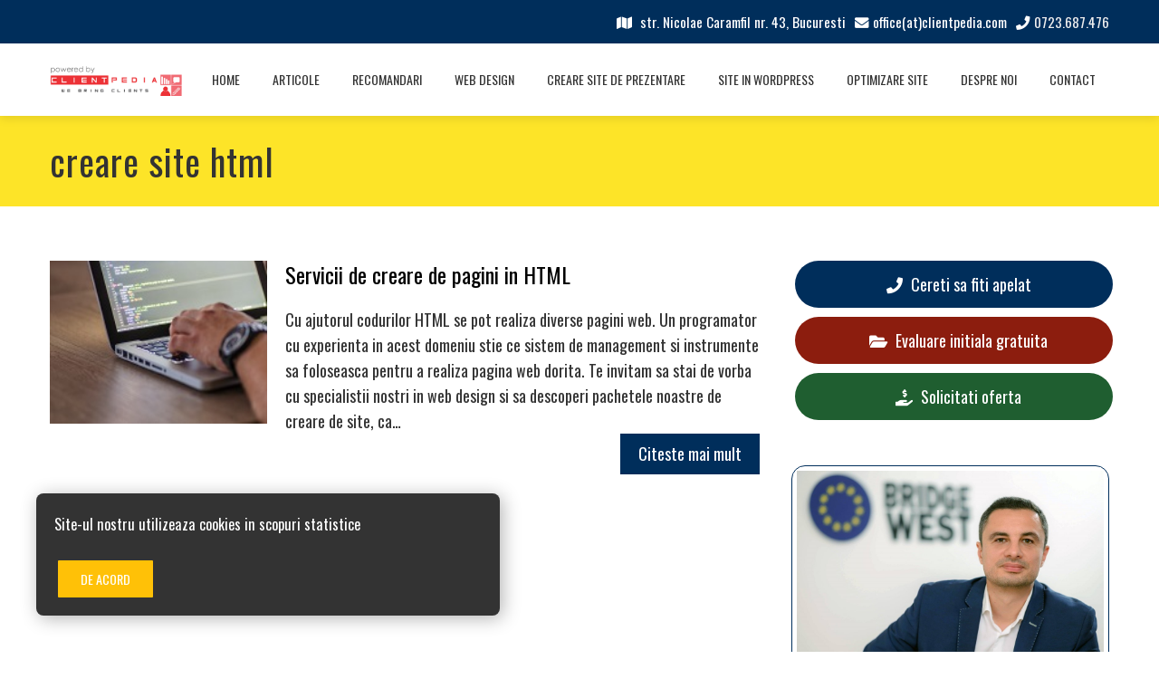

--- FILE ---
content_type: text/html; charset=UTF-8
request_url: https://creare-site.co/tag/creare-site-html/
body_size: 23284
content:
<!DOCTYPE html>
<html lang="ro-RO">
    <head>
        <meta charset="UTF-8">
        <meta name="viewport" content="width=device-width, initial-scale=1">
        <link rel="profile" href="https://gmpg.org/xfn/11">
        <link rel="pingback" href="https://creare-site.co/xmlrpc.php">

        <meta name='robots' content='index, follow, max-image-preview:large, max-snippet:-1, max-video-preview:-1' />

	<!-- This site is optimized with the Yoast SEO plugin v26.7 - https://yoast.com/wordpress/plugins/seo/ -->
	<title>creare site html Archives - Creare site</title>
	<link rel="canonical" href="https://creare-site.co/tag/creare-site-html/" />
	<meta property="og:locale" content="ro_RO" />
	<meta property="og:type" content="article" />
	<meta property="og:title" content="creare site html Archives - Creare site" />
	<meta property="og:url" content="https://creare-site.co/tag/creare-site-html/" />
	<meta property="og:site_name" content="Creare site" />
	<meta name="twitter:card" content="summary_large_image" />
	<script type="application/ld+json" class="yoast-schema-graph">{"@context":"https://schema.org","@graph":[{"@type":"CollectionPage","@id":"https://creare-site.co/tag/creare-site-html/","url":"https://creare-site.co/tag/creare-site-html/","name":"creare site html Archives - Creare site","isPartOf":{"@id":"https://creare-site.co/#website"},"primaryImageOfPage":{"@id":"https://creare-site.co/tag/creare-site-html/#primaryimage"},"image":{"@id":"https://creare-site.co/tag/creare-site-html/#primaryimage"},"thumbnailUrl":"https://creare-site.co/wp-content/uploads/2022/08/3ff29a718aca020b5d5fcdeb16c7593e.jpg","breadcrumb":{"@id":"https://creare-site.co/tag/creare-site-html/#breadcrumb"},"inLanguage":"ro-RO"},{"@type":"ImageObject","inLanguage":"ro-RO","@id":"https://creare-site.co/tag/creare-site-html/#primaryimage","url":"https://creare-site.co/wp-content/uploads/2022/08/3ff29a718aca020b5d5fcdeb16c7593e.jpg","contentUrl":"https://creare-site.co/wp-content/uploads/2022/08/3ff29a718aca020b5d5fcdeb16c7593e.jpg","width":190,"height":130,"caption":"Servicii de creare de pagini in HTML"},{"@type":"BreadcrumbList","@id":"https://creare-site.co/tag/creare-site-html/#breadcrumb","itemListElement":[{"@type":"ListItem","position":1,"name":"Home","item":"https://creare-site.co/"},{"@type":"ListItem","position":2,"name":"creare site html"}]},{"@type":"WebSite","@id":"https://creare-site.co/#website","url":"https://creare-site.co/","name":"Creare site","description":"Creare site","publisher":{"@id":"https://creare-site.co/#organization"},"potentialAction":[{"@type":"SearchAction","target":{"@type":"EntryPoint","urlTemplate":"https://creare-site.co/?s={search_term_string}"},"query-input":{"@type":"PropertyValueSpecification","valueRequired":true,"valueName":"search_term_string"}}],"inLanguage":"ro-RO"},{"@type":"Organization","@id":"https://creare-site.co/#organization","name":"Creare site","url":"https://creare-site.co/","logo":{"@type":"ImageObject","inLanguage":"ro-RO","@id":"https://creare-site.co/#/schema/logo/image/","url":"https://creare-site.co/wp-content/uploads/2022/08/ca4c403f3a1250aef4506713a51b6a35-1.png","contentUrl":"https://creare-site.co/wp-content/uploads/2022/08/ca4c403f3a1250aef4506713a51b6a35-1.png","width":224,"height":52,"caption":"Creare site"},"image":{"@id":"https://creare-site.co/#/schema/logo/image/"}}]}</script>
	<!-- / Yoast SEO plugin. -->


<link rel="amphtml" href="https://creare-site.co/tag/creare-site-html/amp/" /><meta name="generator" content="AMP for WP 1.1.11"/><link rel='dns-prefetch' href='//fonts.googleapis.com' />
<link rel="alternate" type="application/rss+xml" title="Creare site &raquo; Flux" href="https://creare-site.co/feed/" />
<link rel="alternate" type="application/rss+xml" title="Creare site &raquo; Flux comentarii" href="https://creare-site.co/comments/feed/" />
<link rel="alternate" type="application/rss+xml" title="Creare site &raquo; Flux etichetă creare site html" href="https://creare-site.co/tag/creare-site-html/feed/" />
<style id='wp-img-auto-sizes-contain-inline-css' type='text/css'>
img:is([sizes=auto i],[sizes^="auto," i]){contain-intrinsic-size:3000px 1500px}
/*# sourceURL=wp-img-auto-sizes-contain-inline-css */
</style>

<link rel='stylesheet' id='dashicons-css' href='https://creare-site.co/wp-includes/css/dashicons.min.css?ver=6.9' type='text/css' media='all' />
<link rel='stylesheet' id='menu-icons-extra-css' href='https://creare-site.co/wp-content/themes/total-plus/inc/assets/menu-icons/css/extra.min.css?ver=0.10.2' type='text/css' media='all' />
<style id='wp-emoji-styles-inline-css' type='text/css'>

	img.wp-smiley, img.emoji {
		display: inline !important;
		border: none !important;
		box-shadow: none !important;
		height: 1em !important;
		width: 1em !important;
		margin: 0 0.07em !important;
		vertical-align: -0.1em !important;
		background: none !important;
		padding: 0 !important;
	}
/*# sourceURL=wp-emoji-styles-inline-css */
</style>
<link rel='stylesheet' id='wp-block-library-css' href='https://creare-site.co/wp-includes/css/dist/block-library/style.min.css?ver=6.9' type='text/css' media='all' />
<style id='wp-block-search-inline-css' type='text/css'>
.wp-block-search__button{margin-left:10px;word-break:normal}.wp-block-search__button.has-icon{line-height:0}.wp-block-search__button svg{height:1.25em;min-height:24px;min-width:24px;width:1.25em;fill:currentColor;vertical-align:text-bottom}:where(.wp-block-search__button){border:1px solid #ccc;padding:6px 10px}.wp-block-search__inside-wrapper{display:flex;flex:auto;flex-wrap:nowrap;max-width:100%}.wp-block-search__label{width:100%}.wp-block-search.wp-block-search__button-only .wp-block-search__button{box-sizing:border-box;display:flex;flex-shrink:0;justify-content:center;margin-left:0;max-width:100%}.wp-block-search.wp-block-search__button-only .wp-block-search__inside-wrapper{min-width:0!important;transition-property:width}.wp-block-search.wp-block-search__button-only .wp-block-search__input{flex-basis:100%;transition-duration:.3s}.wp-block-search.wp-block-search__button-only.wp-block-search__searchfield-hidden,.wp-block-search.wp-block-search__button-only.wp-block-search__searchfield-hidden .wp-block-search__inside-wrapper{overflow:hidden}.wp-block-search.wp-block-search__button-only.wp-block-search__searchfield-hidden .wp-block-search__input{border-left-width:0!important;border-right-width:0!important;flex-basis:0;flex-grow:0;margin:0;min-width:0!important;padding-left:0!important;padding-right:0!important;width:0!important}:where(.wp-block-search__input){appearance:none;border:1px solid #949494;flex-grow:1;font-family:inherit;font-size:inherit;font-style:inherit;font-weight:inherit;letter-spacing:inherit;line-height:inherit;margin-left:0;margin-right:0;min-width:3rem;padding:8px;text-decoration:unset!important;text-transform:inherit}:where(.wp-block-search__button-inside .wp-block-search__inside-wrapper){background-color:#fff;border:1px solid #949494;box-sizing:border-box;padding:4px}:where(.wp-block-search__button-inside .wp-block-search__inside-wrapper) .wp-block-search__input{border:none;border-radius:0;padding:0 4px}:where(.wp-block-search__button-inside .wp-block-search__inside-wrapper) .wp-block-search__input:focus{outline:none}:where(.wp-block-search__button-inside .wp-block-search__inside-wrapper) :where(.wp-block-search__button){padding:4px 8px}.wp-block-search.aligncenter .wp-block-search__inside-wrapper{margin:auto}.wp-block[data-align=right] .wp-block-search.wp-block-search__button-only .wp-block-search__inside-wrapper{float:right}
/*# sourceURL=https://creare-site.co/wp-includes/blocks/search/style.min.css */
</style>
<style id='wp-block-search-theme-inline-css' type='text/css'>
.wp-block-search .wp-block-search__label{font-weight:700}.wp-block-search__button{border:1px solid #ccc;padding:.375em .625em}
/*# sourceURL=https://creare-site.co/wp-includes/blocks/search/theme.min.css */
</style>
<style id='wp-block-group-inline-css' type='text/css'>
.wp-block-group{box-sizing:border-box}:where(.wp-block-group.wp-block-group-is-layout-constrained){position:relative}
/*# sourceURL=https://creare-site.co/wp-includes/blocks/group/style.min.css */
</style>
<style id='wp-block-group-theme-inline-css' type='text/css'>
:where(.wp-block-group.has-background){padding:1.25em 2.375em}
/*# sourceURL=https://creare-site.co/wp-includes/blocks/group/theme.min.css */
</style>
<style id='global-styles-inline-css' type='text/css'>
:root{--wp--preset--aspect-ratio--square: 1;--wp--preset--aspect-ratio--4-3: 4/3;--wp--preset--aspect-ratio--3-4: 3/4;--wp--preset--aspect-ratio--3-2: 3/2;--wp--preset--aspect-ratio--2-3: 2/3;--wp--preset--aspect-ratio--16-9: 16/9;--wp--preset--aspect-ratio--9-16: 9/16;--wp--preset--color--black: #000000;--wp--preset--color--cyan-bluish-gray: #abb8c3;--wp--preset--color--white: #ffffff;--wp--preset--color--pale-pink: #f78da7;--wp--preset--color--vivid-red: #cf2e2e;--wp--preset--color--luminous-vivid-orange: #ff6900;--wp--preset--color--luminous-vivid-amber: #fcb900;--wp--preset--color--light-green-cyan: #7bdcb5;--wp--preset--color--vivid-green-cyan: #00d084;--wp--preset--color--pale-cyan-blue: #8ed1fc;--wp--preset--color--vivid-cyan-blue: #0693e3;--wp--preset--color--vivid-purple: #9b51e0;--wp--preset--gradient--vivid-cyan-blue-to-vivid-purple: linear-gradient(135deg,rgb(6,147,227) 0%,rgb(155,81,224) 100%);--wp--preset--gradient--light-green-cyan-to-vivid-green-cyan: linear-gradient(135deg,rgb(122,220,180) 0%,rgb(0,208,130) 100%);--wp--preset--gradient--luminous-vivid-amber-to-luminous-vivid-orange: linear-gradient(135deg,rgb(252,185,0) 0%,rgb(255,105,0) 100%);--wp--preset--gradient--luminous-vivid-orange-to-vivid-red: linear-gradient(135deg,rgb(255,105,0) 0%,rgb(207,46,46) 100%);--wp--preset--gradient--very-light-gray-to-cyan-bluish-gray: linear-gradient(135deg,rgb(238,238,238) 0%,rgb(169,184,195) 100%);--wp--preset--gradient--cool-to-warm-spectrum: linear-gradient(135deg,rgb(74,234,220) 0%,rgb(151,120,209) 20%,rgb(207,42,186) 40%,rgb(238,44,130) 60%,rgb(251,105,98) 80%,rgb(254,248,76) 100%);--wp--preset--gradient--blush-light-purple: linear-gradient(135deg,rgb(255,206,236) 0%,rgb(152,150,240) 100%);--wp--preset--gradient--blush-bordeaux: linear-gradient(135deg,rgb(254,205,165) 0%,rgb(254,45,45) 50%,rgb(107,0,62) 100%);--wp--preset--gradient--luminous-dusk: linear-gradient(135deg,rgb(255,203,112) 0%,rgb(199,81,192) 50%,rgb(65,88,208) 100%);--wp--preset--gradient--pale-ocean: linear-gradient(135deg,rgb(255,245,203) 0%,rgb(182,227,212) 50%,rgb(51,167,181) 100%);--wp--preset--gradient--electric-grass: linear-gradient(135deg,rgb(202,248,128) 0%,rgb(113,206,126) 100%);--wp--preset--gradient--midnight: linear-gradient(135deg,rgb(2,3,129) 0%,rgb(40,116,252) 100%);--wp--preset--font-size--small: 13px;--wp--preset--font-size--medium: 20px;--wp--preset--font-size--large: 36px;--wp--preset--font-size--x-large: 42px;--wp--preset--spacing--20: 0.44rem;--wp--preset--spacing--30: 0.67rem;--wp--preset--spacing--40: 1rem;--wp--preset--spacing--50: 1.5rem;--wp--preset--spacing--60: 2.25rem;--wp--preset--spacing--70: 3.38rem;--wp--preset--spacing--80: 5.06rem;--wp--preset--shadow--natural: 6px 6px 9px rgba(0, 0, 0, 0.2);--wp--preset--shadow--deep: 12px 12px 50px rgba(0, 0, 0, 0.4);--wp--preset--shadow--sharp: 6px 6px 0px rgba(0, 0, 0, 0.2);--wp--preset--shadow--outlined: 6px 6px 0px -3px rgb(255, 255, 255), 6px 6px rgb(0, 0, 0);--wp--preset--shadow--crisp: 6px 6px 0px rgb(0, 0, 0);}:where(.is-layout-flex){gap: 0.5em;}:where(.is-layout-grid){gap: 0.5em;}body .is-layout-flex{display: flex;}.is-layout-flex{flex-wrap: wrap;align-items: center;}.is-layout-flex > :is(*, div){margin: 0;}body .is-layout-grid{display: grid;}.is-layout-grid > :is(*, div){margin: 0;}:where(.wp-block-columns.is-layout-flex){gap: 2em;}:where(.wp-block-columns.is-layout-grid){gap: 2em;}:where(.wp-block-post-template.is-layout-flex){gap: 1.25em;}:where(.wp-block-post-template.is-layout-grid){gap: 1.25em;}.has-black-color{color: var(--wp--preset--color--black) !important;}.has-cyan-bluish-gray-color{color: var(--wp--preset--color--cyan-bluish-gray) !important;}.has-white-color{color: var(--wp--preset--color--white) !important;}.has-pale-pink-color{color: var(--wp--preset--color--pale-pink) !important;}.has-vivid-red-color{color: var(--wp--preset--color--vivid-red) !important;}.has-luminous-vivid-orange-color{color: var(--wp--preset--color--luminous-vivid-orange) !important;}.has-luminous-vivid-amber-color{color: var(--wp--preset--color--luminous-vivid-amber) !important;}.has-light-green-cyan-color{color: var(--wp--preset--color--light-green-cyan) !important;}.has-vivid-green-cyan-color{color: var(--wp--preset--color--vivid-green-cyan) !important;}.has-pale-cyan-blue-color{color: var(--wp--preset--color--pale-cyan-blue) !important;}.has-vivid-cyan-blue-color{color: var(--wp--preset--color--vivid-cyan-blue) !important;}.has-vivid-purple-color{color: var(--wp--preset--color--vivid-purple) !important;}.has-black-background-color{background-color: var(--wp--preset--color--black) !important;}.has-cyan-bluish-gray-background-color{background-color: var(--wp--preset--color--cyan-bluish-gray) !important;}.has-white-background-color{background-color: var(--wp--preset--color--white) !important;}.has-pale-pink-background-color{background-color: var(--wp--preset--color--pale-pink) !important;}.has-vivid-red-background-color{background-color: var(--wp--preset--color--vivid-red) !important;}.has-luminous-vivid-orange-background-color{background-color: var(--wp--preset--color--luminous-vivid-orange) !important;}.has-luminous-vivid-amber-background-color{background-color: var(--wp--preset--color--luminous-vivid-amber) !important;}.has-light-green-cyan-background-color{background-color: var(--wp--preset--color--light-green-cyan) !important;}.has-vivid-green-cyan-background-color{background-color: var(--wp--preset--color--vivid-green-cyan) !important;}.has-pale-cyan-blue-background-color{background-color: var(--wp--preset--color--pale-cyan-blue) !important;}.has-vivid-cyan-blue-background-color{background-color: var(--wp--preset--color--vivid-cyan-blue) !important;}.has-vivid-purple-background-color{background-color: var(--wp--preset--color--vivid-purple) !important;}.has-black-border-color{border-color: var(--wp--preset--color--black) !important;}.has-cyan-bluish-gray-border-color{border-color: var(--wp--preset--color--cyan-bluish-gray) !important;}.has-white-border-color{border-color: var(--wp--preset--color--white) !important;}.has-pale-pink-border-color{border-color: var(--wp--preset--color--pale-pink) !important;}.has-vivid-red-border-color{border-color: var(--wp--preset--color--vivid-red) !important;}.has-luminous-vivid-orange-border-color{border-color: var(--wp--preset--color--luminous-vivid-orange) !important;}.has-luminous-vivid-amber-border-color{border-color: var(--wp--preset--color--luminous-vivid-amber) !important;}.has-light-green-cyan-border-color{border-color: var(--wp--preset--color--light-green-cyan) !important;}.has-vivid-green-cyan-border-color{border-color: var(--wp--preset--color--vivid-green-cyan) !important;}.has-pale-cyan-blue-border-color{border-color: var(--wp--preset--color--pale-cyan-blue) !important;}.has-vivid-cyan-blue-border-color{border-color: var(--wp--preset--color--vivid-cyan-blue) !important;}.has-vivid-purple-border-color{border-color: var(--wp--preset--color--vivid-purple) !important;}.has-vivid-cyan-blue-to-vivid-purple-gradient-background{background: var(--wp--preset--gradient--vivid-cyan-blue-to-vivid-purple) !important;}.has-light-green-cyan-to-vivid-green-cyan-gradient-background{background: var(--wp--preset--gradient--light-green-cyan-to-vivid-green-cyan) !important;}.has-luminous-vivid-amber-to-luminous-vivid-orange-gradient-background{background: var(--wp--preset--gradient--luminous-vivid-amber-to-luminous-vivid-orange) !important;}.has-luminous-vivid-orange-to-vivid-red-gradient-background{background: var(--wp--preset--gradient--luminous-vivid-orange-to-vivid-red) !important;}.has-very-light-gray-to-cyan-bluish-gray-gradient-background{background: var(--wp--preset--gradient--very-light-gray-to-cyan-bluish-gray) !important;}.has-cool-to-warm-spectrum-gradient-background{background: var(--wp--preset--gradient--cool-to-warm-spectrum) !important;}.has-blush-light-purple-gradient-background{background: var(--wp--preset--gradient--blush-light-purple) !important;}.has-blush-bordeaux-gradient-background{background: var(--wp--preset--gradient--blush-bordeaux) !important;}.has-luminous-dusk-gradient-background{background: var(--wp--preset--gradient--luminous-dusk) !important;}.has-pale-ocean-gradient-background{background: var(--wp--preset--gradient--pale-ocean) !important;}.has-electric-grass-gradient-background{background: var(--wp--preset--gradient--electric-grass) !important;}.has-midnight-gradient-background{background: var(--wp--preset--gradient--midnight) !important;}.has-small-font-size{font-size: var(--wp--preset--font-size--small) !important;}.has-medium-font-size{font-size: var(--wp--preset--font-size--medium) !important;}.has-large-font-size{font-size: var(--wp--preset--font-size--large) !important;}.has-x-large-font-size{font-size: var(--wp--preset--font-size--x-large) !important;}
/*# sourceURL=global-styles-inline-css */
</style>

<style id='classic-theme-styles-inline-css' type='text/css'>
/*! This file is auto-generated */
.wp-block-button__link{color:#fff;background-color:#32373c;border-radius:9999px;box-shadow:none;text-decoration:none;padding:calc(.667em + 2px) calc(1.333em + 2px);font-size:1.125em}.wp-block-file__button{background:#32373c;color:#fff;text-decoration:none}
/*# sourceURL=/wp-includes/css/classic-themes.min.css */
</style>
<link rel='stylesheet' id='cf7simplepopup-css-css' href='https://creare-site.co/wp-content/plugins/cf7-sweet-alert-popup/assets/css/cf7simplepopup-core.css?ver=1768675191' type='text/css' media='all' />
<link rel='stylesheet' id='contact-form-7-css' href='https://creare-site.co/wp-content/plugins/contact-form-7/includes/css/styles.css?ver=6.1.4' type='text/css' media='all' />
<link rel='stylesheet' id='ez-toc-css' href='https://creare-site.co/wp-content/plugins/easy-table-of-contents/assets/css/screen.min.css?ver=2.0.80' type='text/css' media='all' />
<style id='ez-toc-inline-css' type='text/css'>
div#ez-toc-container .ez-toc-title {font-size: 120%;}div#ez-toc-container .ez-toc-title {font-weight: 500;}div#ez-toc-container ul li , div#ez-toc-container ul li a {font-size: 95%;}div#ez-toc-container ul li , div#ez-toc-container ul li a {font-weight: 500;}div#ez-toc-container nav ul ul li {font-size: 90%;}div#ez-toc-container {background: #fff7be;border: 1px solid #002e5b;width: 100%;}div#ez-toc-container p.ez-toc-title , #ez-toc-container .ez_toc_custom_title_icon , #ez-toc-container .ez_toc_custom_toc_icon {color: #002e5b;}div#ez-toc-container ul.ez-toc-list a {color: #428bca;}div#ez-toc-container ul.ez-toc-list a:hover {color: #2a6496;}div#ez-toc-container ul.ez-toc-list a:visited {color: #428bca;}.ez-toc-counter nav ul li a::before {color: ;}.ez-toc-box-title {font-weight: bold; margin-bottom: 10px; text-align: center; text-transform: uppercase; letter-spacing: 1px; color: #666; padding-bottom: 5px;position:absolute;top:-4%;left:5%;background-color: inherit;transition: top 0.3s ease;}.ez-toc-box-title.toc-closed {top:-25%;}
.ez-toc-container-direction {direction: ltr;}.ez-toc-counter ul{counter-reset: item ;}.ez-toc-counter nav ul li a::before {content: counters(item, '.', decimal) '. ';display: inline-block;counter-increment: item;flex-grow: 0;flex-shrink: 0;margin-right: .2em; float: left; }.ez-toc-widget-direction {direction: ltr;}.ez-toc-widget-container ul{counter-reset: item ;}.ez-toc-widget-container nav ul li a::before {content: counters(item, '.', decimal) '. ';display: inline-block;counter-increment: item;flex-grow: 0;flex-shrink: 0;margin-right: .2em; float: left; }
/*# sourceURL=ez-toc-inline-css */
</style>
<link rel='stylesheet' id='total-plus-loaders-css' href='https://creare-site.co/wp-content/themes/total-plus/css/loaders.css?ver=1.5.5' type='text/css' media='all' />
<link rel='stylesheet' id='total-plus-fonts-css' href='//fonts.googleapis.com/css?family=Oswald%3A200%2C300%2C400%2C500%2C600%2C700&#038;subset=latin%2Clatin-ext&#038;display=swap' type='text/css' media='all' />
<link rel='stylesheet' id='font-awesome-5.2.0-css' href='https://creare-site.co/wp-content/themes/total-plus/css/all.css?ver=1.5.5' type='text/css' media='all' />
<link rel='stylesheet' id='font-awesome-4.7.0-css' href='https://creare-site.co/wp-content/themes/total-plus/css/font-awesome-4.7.0.css?ver=1.5.5' type='text/css' media='all' />
<link rel='stylesheet' id='essential-icon-css' href='https://creare-site.co/wp-content/themes/total-plus/css/essential-icon.css?ver=1.5.5' type='text/css' media='all' />
<link rel='stylesheet' id='materialdesignicons-css' href='https://creare-site.co/wp-content/themes/total-plus/css/materialdesignicons.css?ver=1.5.5' type='text/css' media='all' />
<link rel='stylesheet' id='animate-css' href='https://creare-site.co/wp-content/themes/total-plus/css/animate.css?ver=1.5.5' type='text/css' media='all' />
<link rel='stylesheet' id='icofont-css' href='https://creare-site.co/wp-content/themes/total-plus/css/icofont.css?ver=1.5.5' type='text/css' media='all' />
<link rel='stylesheet' id='owl-carousel-css' href='https://creare-site.co/wp-content/themes/total-plus/css/owl.carousel.css?ver=1.5.5' type='text/css' media='all' />
<link rel='stylesheet' id='lightgallery-css' href='https://creare-site.co/wp-content/themes/total-plus/css/lightgallery.css?ver=1.5.5' type='text/css' media='all' />
<link rel='stylesheet' id='slick-css' href='https://creare-site.co/wp-content/themes/total-plus/css/slick.css?ver=1.5.5' type='text/css' media='all' />
<link rel='stylesheet' id='YTPlayer-css' href='https://creare-site.co/wp-content/themes/total-plus/css/jquery.mb.YTPlayer.min.css?ver=1.5.5' type='text/css' media='all' />
<link rel='stylesheet' id='flipster-css' href='https://creare-site.co/wp-content/themes/total-plus/css/jquery.flipster.css?ver=1.5.5' type='text/css' media='all' />
<link rel='stylesheet' id='jquery-mcustomscrollbar-css' href='https://creare-site.co/wp-content/themes/total-plus/css/jquery.mCustomScrollbar.css?ver=1.5.5' type='text/css' media='all' />
<link rel='stylesheet' id='justifiedGallery-css' href='https://creare-site.co/wp-content/themes/total-plus/css/justifiedGallery.min.css?ver=1.5.5' type='text/css' media='all' />
<link rel='stylesheet' id='total-plus-style-css' href='https://creare-site.co/wp-content/themes/total-plus/style.css?ver=1.5.5' type='text/css' media='all' />
<style id='total-plus-style-inline-css' type='text/css'>
.ht-container,.ht-slide-caption{max-width:1170px}body.ht-boxed #ht-page{max-width:1250px}.ht-header-five .ht-top-header.ht-container{max-width:1070px}#primary{width:67%}#secondary{width:30%}.ht-site-title-tagline a,.ht-site-title a,.ht-site-title-tagline a:hover,.ht-site-title a:hover,.ht-site-description{color:#333333}#ht-preloader-wrap{background:#FFFFFF}.ball-pulse-sync>div,.ball-pulse>div,.ball-scale-random>div,.ball-scale>div,.ball-grid-beat>div,.ball-grid-pulse>div,.ball-pulse-rise>div,.total-spin>div,.ball-rotate>div,.ball-rotate>div:before,.ball-rotate>div:after,.cube-transition>div,.ball-zig-zag>div,.line-scale>div,.ball-scale-multiple>div,.line-scale-pulse-out>div,.ball-spin-fade-loader>div,.pacman>div:nth-child(3),.pacman>div:nth-child(4),.pacman>div:nth-child(5),.pacman>div:nth-child(6){background:#000000}.ball-clip-rotate>div,.ball-clip-rotate-multiple>div,.ball-scale-ripple-multiple>div,.pacman>div:first-of-type,.pacman>div:nth-child(2){border-color:#000000}html,body,button,input,select,textarea,.megamenu-category .mega-post-title{font-family:'Oswald',serif;font-weight:400;font-style:normal;text-transform:none;text-decoration:none;font-size:18px;line-height:1.8;;color:#333333}.ht-menu > ul > li > a,a.ht-header-bttn{font-family:'Oswald',serif;font-weight:400;font-style:normal;text-transform:uppercase;text-decoration:none;font-size:14px;line-height:3}.ht-section-title{font-family:'Oswald',serif;font-weight:400;font-style:normal;text-transform:none;text-decoration:none;font-size:36px;line-height:1.5}.ht-main-title{font-family:'Oswald',serif;font-weight:400;font-style:normal;text-transform:none;text-decoration:none;font-size:40px;line-height:1.5}h1,.ht-site-title,.entry-header div.entry-title{font-family:'Oswald',serif;font-weight:500;font-style:normal;text-transform:none;text-decoration:none;font-size:30px;line-height:1.3}h2{font-family:'Oswald',serif;font-weight:400;font-style:normal;text-transform:none;text-decoration:none;font-size:24px;line-height:1.3}h3{font-family:'Oswald',serif;font-weight:400;font-style:normal;text-transform:none;text-decoration:none;font-size:24px;line-height:1.3}h4{font-family:'Oswald',serif;font-weight:400;font-style:normal;text-transform:none;text-decoration:none;font-size:24px;line-height:1.3}h5{font-family:'Oswald',serif;font-weight:400;font-style:normal;text-transform:none;text-decoration:none;font-size:24px;line-height:1.3}h6{font-family:'Oswald',serif;font-weight:400;font-style:normal;text-transform:none;text-decoration:none;font-size:24px;line-height:1.3}.ht-main-navigation{font-size:14px;font-family:Oswald}.single-ht-megamenu .ht-main-content{font-family:Oswald}.ht-main-content h1,.ht-main-content h2,.ht-main-content h3,.ht-main-content h4,.ht-main-content h5,.ht-main-content h6{color:#000000}.ht-main-content{color:#333333}a{color:#000000}a:hover{color:#000000}.widget-area li{border-color:rgba(51,51,51,0.05)}.ht-sidebar-style2 .widget-area .widget{border-color:rgba(51,51,51,0.1)}.widget-area .widget-title,#reply-title,#comments .comments-title,.total-plus-related-post .related-post-title{color:#000000}.ht-sidebar-style1 .widget-area .widget-title:after,.ht-sidebar-style1 #reply-title:after,.ht-sidebar-style1 #comments .comments-title:after,.ht-sidebar-style1 .total-plus-related-post .related-post-title:after,.ht-sidebar-style2 .widget-area .widget:before{background-color:#000000}.ht-sidebar-style3 .widget-area .widget-title,.ht-sidebar-style3 #reply-title,.ht-sidebar-style3 #comments .comments-title,.ht-sidebar-style3 .total-plus-related-post .related-post-title{border-color:#000000}.ht-site-header .ht-top-header{background:rgba(0,46,91,1);color:#FFFFFF;padding-top:15px;padding-bottom:15px}.ht-site-header .ht-top-header a,.ht-site-header .ht-top-header a:hover,.ht-site-header .ht-top-header a i,.ht-site-header .ht-top-header a:hover i{color:#EEEEEE}.ht-header-one .ht-header,.ht-header-two .ht-header .ht-container,.ht-header-three .ht-header .ht-container,.ht-header-four .ht-header .ht-container,.ht-header-five .ht-header .ht-container,.ht-sticky-header .ht-header-two .ht-header.headroom.headroom--not-top,.ht-sticky-header .ht-header-three .ht-header.headroom.headroom--not-top,.ht-sticky-header .ht-header-four .ht-header.headroom.headroom--not-top,.ht-sticky-header .ht-header-five .ht-header.headroom.headroom--not-top,.ht-header-six .ht-main-navigation{background:rgba(255,255,255,1)}.ht-sticky-header .ht-header-two .ht-header.headroom.headroom--not-top .ht-container,.ht-sticky-header .ht-header-three .ht-header.headroom.headroom--not-top .ht-container,.ht-sticky-header .ht-header-four .ht-header.headroom--not-top .ht-container,.ht-sticky-header .ht-header-five .ht-header.headroom--not-top .ht-container{background:none}.ht-header-one .ht-header .ht-container,.ht-header-two .ht-main-navigation,.ht-header-four .ht-main-navigation,.ht-header-five .ht-header-wrap,.ht-header-six .ht-main-navigation .ht-container{height:80px}.ht-header-three .ht-header .ht-container{height:84px}.hover-style5 .ht-menu > ul > li.menu-item > a,.hover-style6 .ht-menu > ul > li.menu-item > a,.hover-style5 .ht-header-bttn,.hover-style6 .ht-header-bttn{line-height:80px}.ht-header-one #ht-site-branding img,.ht-header-two #ht-site-branding img,.ht-header-three #ht-site-branding img,.ht-header-five #ht-site-branding img{height:34px}.ht-header-one #ht-site-branding img,.ht-header-two #ht-site-branding img,.ht-header-three #ht-site-branding img,.ht-header-five #ht-site-branding img{max-height:50px}.ht-header-four #ht-site-branding img,.ht-header-six #ht-site-branding img{max-height:34px}.ht-menu > ul > li.menu-item > a,.hover-style1 .ht-menu>ul>li.menu-item.menu-item-social-icon:hover > a > i,.hover-style1 .ht-menu>ul>li.menu-item.menu-item-search:hover > a > i,.hover-style1 .ht-menu>ul>li.menu-item.menu-item-ht-cart:hover > a > i,.hover-style3 .ht-menu>ul>li.menu-item.menu-item-social-icon:hover > a > i,.hover-style3 .ht-menu>ul>li.menu-item.menu-item-search:hover > a > i,.hover-style3 .ht-menu>ul>li.menu-item.menu-item-ht-cart:hover > a > i,.hover-style5 .ht-menu>ul>li.menu-item.menu-item-social-icon:hover > a > i,.hover-style5 .ht-menu>ul>li.menu-item.menu-item-search:hover > a > i,.hover-style5 .ht-menu>ul>li.menu-item.menu-item-ht-cart:hover > a > i{color:#333333}.hover-style1 .ht-menu>ul>li.menu-item:hover>a,.hover-style1 .ht-menu>ul>li.menu-item.current_page_item>a,.hover-style1 .ht-menu>ul>li.menu-item.current-menu-item>a,.hover-style1 .ht-menu>ul>li.menu-item.current_page_ancestor>a,.hover-style1 .ht-menu>ul>li.menu-item.current>a,.ht-menu > ul > li.menu-item:hover > a,.ht-menu > ul > li.menu-item:hover > a > i,.ht-menu > ul > li.menu-item.current_page_item > a,.ht-menu > ul > li.menu-item.current-menu-item > a,.ht-menu > ul > li.menu-item.current_page_ancestor > a,.ht-menu > ul > li.menu-item.current > a{color:#333333}.ht-menu ul ul,.menu-item-ht-cart .widget_shopping_cart,#ht-responsive-menu{background:rgba(255,255,255,1)}.ht-menu .megamenu *,#ht-responsive-menu .megamenu *,.ht-menu .megamenu a,#ht-responsive-menu .megamenu a,.ht-menu ul ul li.menu-item > a,.menu-item-ht-cart .widget_shopping_cart a,.menu-item-ht-cart .widget_shopping_cart,#ht-responsive-menu li.menu-item > a,#ht-responsive-menu li.menu-item > a i,#ht-responsive-menu li .dropdown-nav,.megamenu-category .mega-post-title a{color:#333333}.ht-menu > ul > li > ul:not(.megamenu) li.menu-item:hover > a,.ht-menu ul ul.megamenu li.menu-item > a:hover,.ht-menu ul ul li.menu-item > a:hover i,.ht-menu .megamenu-full-width.megamenu-category .cat-megamenu-tab > div.active-tab{color:#333333}.ht-menu > ul > li > ul:not(.megamenu) li.menu-item:hover > a,.ht-menu ul ul.megamenu li.menu-item > a:hover,.ht-menu ul ul li.menu-item > a:hover i,.ht-menu .megamenu-full-width.megamenu-category .cat-megamenu-tab > div.active-tab{background-color:}.ht-header-three .ht-header .ht-container,.ht-sticky-header .ht-header-three .ht-header.headroom.headroom--not-top{border-bottom:4px solid rgba(0,46,91,1)}.ht-header-four .ht-middle-header{padding-bottom:40px;border-color:rgba(255,255,255,1)}.ht-hide-titlebar .ht-header-four#ht-masthead{padding-bottom:80px}.ht-header-five .ht-top-header + .ht-header .ht-container:before,.ht-header-five .ht-top-header + .ht-header .ht-container:after{border-bottom:105px solid rgba(255,255,255,1)}.hover-style1 .ht-menu > ul > li.menu-item:hover > a,.hover-style1 .ht-menu > ul > li.menu-item.current_page_item > a,.hover-style1 .ht-menu > ul > li.menu-item.current-menu-item > a,.hover-style1 .ht-menu > ul > li.menu-item.current_page_ancestor > a,.hover-style1 .ht-menu > ul > li.menu-item.current > a,.hover-style5 .ht-menu > ul > li.menu-item:hover > a,.hover-style5 .ht-menu > ul > li.menu-item.current_page_item > a,.hover-style5 .ht-menu > ul > li.menu-item.current-menu-item > a,.hover-style5 .ht-menu > ul > li.menu-item.current_page_ancestor > a,.hover-style5 .ht-menu > ul > li.menu-item.current > a{background:#FFC107}.hover-style2 .ht-menu > ul > li.menu-item:hover > a,.hover-style2 .ht-menu > ul > li.menu-item.current_page_item > a,.hover-style2 .ht-menu > ul > li.menu-item.current-menu-item > a,.hover-style2 .ht-menu > ul > li.menu-item.current_page_ancestor > a,.hover-style2 .ht-menu > ul > li.menu-item.current > a,.hover-style4 .ht-menu > ul > li.menu-item:hover > a,.hover-style4 .ht-menu > ul > li.menu-item.current_page_item > a,.hover-style4 .ht-menu > ul > li.menu-item.current-menu-item > a,.hover-style4 .ht-menu > ul > li.menu-item.current_page_ancestor > a,.hover-style4 .ht-menu > ul > li.menu-item.current > a{color:#333333;border-color:#333333}.hover-style3 .ht-menu > ul > li.menu-item:hover > a,.hover-style3 .ht-menu > ul > li.menu-item.current_page_item > a,.hover-style3 .ht-menu > ul > li.menu-item.current-menu-item > a,.hover-style3 .ht-menu > ul > li.menu-item.current_page_ancestor > a,.hover-style3 .ht-menu > ul > li.menu-item.current > a{background:#FFC107}.hover-style6 .ht-menu > ul > li.menu-item:hover > a:before,.hover-style6 .ht-menu > ul > li.menu-item.current_page_item > a:before,.hover-style6 .ht-menu > ul > li.menu-item.current-menu-item > a:before,.hover-style6 .ht-menu > ul > li.menu-item.current_page_ancestor > a:before,.hover-style6 .ht-menu > ul > li.menu-item.current > a:before{background:#333333}.ht-header-over .ht-slide-caption{margin-top:40px}.ht-header-style2 .ht-slide-caption,.ht-header-style3 .ht-slide-caption,.ht-header-style5 .ht-slide-caption{margin-top:65px}.ht-menu>ul>li.menu-item{padding-top:0px;padding-bottom:0px}.ht-service-bg{background-image:url();background-repeat:no-repeat;background-size:auto;background-position:center center;background-attachment:scroll}.ht-main-banner{background-image:url(https://creare-site.co/wp-content/themes/total-plus/images/bg.jpg);background-repeat:no-repeat;background-size:cover;background-position:center center;background-attachment:fixed}button,input[type='button'],input[type='reset'],input[type='submit'],.ht-button,.total-plus-related-post .related-post-title:after,.comment-navigation .nav-previous a,.comment-navigation .nav-next a,.pagination .page-numbers,.ht-slide-cap-title span,.ht-progress-bar-length,.ht-service-section.style1 .ht-service-post:after,.ht-service-section.style1 .ht-service-icon,.ht-testimonial-wrap .bx-wrapper .bx-controls-direction a,.ht-blog-section .ht-blog-read-more a,#ht-back-top:hover,.entry-readmore a,.blog-layout2 .entry-date,.woocommerce #respond input#submit,.woocommerce a.button,.woocommerce button.button,.woocommerce input.button,.woocommerce ul.products li.product:hover .total-product-title-wrap .button,.woocommerce #respond input#submit.alt,.woocommerce a.button.alt,.woocommerce button.button.alt,.woocommerce input.button.alt,.woocommerce nav.woocommerce-pagination ul li a,.woocommerce nav.woocommerce-pagination ul li span,.woocommerce span.onsale,.woocommerce div.product .woocommerce-tabs ul.tabs li.active a,.woocommerce #respond input#submit.disabled,.woocommerce #respond input#submit:disabled,.woocommerce #respond input#submit:disabled[disabled],.woocommerce a.button.disabled,.woocommerce a.button:disabled,.woocommerce a.button:disabled[disabled],.woocommerce button.button.disabled,.woocommerce button.button:disabled,.woocommerce button.button:disabled[disabled],.woocommerce input.button.disabled,.woocommerce input.button:disabled,.woocommerce input.button:disabled[disabled],.woocommerce #respond input#submit.alt.disabled,.woocommerce #respond input#submit.alt.disabled:hover,.woocommerce #respond input#submit.alt:disabled,.woocommerce #respond input#submit.alt:disabled:hover,.woocommerce #respond input#submit.alt:disabled[disabled],.woocommerce #respond input#submit.alt:disabled[disabled]:hover,.woocommerce a.button.alt.disabled,.woocommerce a.button.alt.disabled:hover,.woocommerce a.button.alt:disabled,.woocommerce a.button.alt:disabled:hover,.woocommerce a.button.alt:disabled[disabled],.woocommerce a.button.alt:disabled[disabled]:hover,.woocommerce button.button.alt.disabled,.woocommerce button.button.alt.disabled:hover,.woocommerce button.button.alt:disabled,.woocommerce button.button.alt:disabled:hover,.woocommerce button.button.alt:disabled[disabled],.woocommerce button.button.alt:disabled[disabled]:hover,.woocommerce input.button.alt.disabled,.woocommerce input.button.alt.disabled:hover,.woocommerce input.button.alt:disabled,.woocommerce input.button.alt:disabled:hover,.woocommerce input.button.alt:disabled[disabled],.woocommerce input.button.alt:disabled[disabled]:hover,.woocommerce .widget_price_filter .ui-slider .ui-slider-range,.woocommerce-MyAccount-navigation-link a,.ht-pricing.style1:hover .ht-pricing-header,.ht-pricing.style1:hover .ht-pricing-header:before,.ht-pricing.style1:hover .ht-pricing-header:after,.ht-pricing.style1:hover .ht-pricing-button a,.ht-pricing.style1.ht-featured .ht-pricing-header,.ht-pricing.style1.ht-featured .ht-pricing-header:before,.ht-pricing.style1.ht-featured .ht-pricing-header:after,.ht-pricing.style1.ht-featured .ht-pricing-button a,.ht-pricing.style2 .ht-pricing-button a,.ht-pricing.style2:hover .ht-pricing-header,.ht-pricing.style2.ht-featured .ht-pricing-header ,.ht-pricing.style3 .ht-pricing-price,.ht-pricing.style3 .ht-pricing-main,.ht-pricing.style4 .ht-pricing-header,.ht-pricing.style4 .ht-pricing-button a,.ht-tab-wrap.style2 .ht-tab.ht-active,.ht-tab-wrap.style1 .ht-tab.ht-active:after,.ht-portfolio-cat-name-list.style4 .ht-portfolio-cat-wrap,.ht-portfolio-cat-name-list.style4 .ht-portfolio-switch,.footer-style3 .ht-top-footer .ht-container,.ht-logo-section .style2 .flipto-prev,.ht-logo-section .style2 .flipto-next,.ht-style2-accordion .ht-accordion-header,.ht-portfolio-cat-name-list.style2 .ht-portfolio-cat-name.active:after,.ht-tab-wrap.style4 .ht-tab.ht-active span:before,.ht-tab-wrap.style5 .ht-tab.ht-active,.ht-tab-wrap.style5 .ht-tab.ht-active:after,.ht-contact-detail,.ht-search-close{background:#FFC107}.blog-layout1 .ht-post-info .entry-date span.ht-day,.blog-layout4 .ht-post-info a:hover,.blog-layout4-first .ht-post-info a:hover,.blog-layout3 .ht-post-info a:hover,.no-comments,.woocommerce .woocommerce-breadcrumb a:hover,.breadcrumb-trail a:hover span,.ht-portfolio-cat-name:hover,.ht-portfolio-cat-name.active,.ht-portfolio-caption a i,.ht-counter-icon,.woocommerce div.product p.price,.woocommerce div.product span.price,.woocommerce .product_meta a:hover,.woocommerce-error:before,.woocommerce-info:before,.woocommerce-message:before,.ht-pricing.style3 .ht-pricing-header h5,.ht-service-section.style2 .ht-service-icon i,.ht-service-section.style2 .ht-service-excerpt h5,.ht-portfolio-cat-name-list.style1 .ht-portfolio-cat-name:hover,.ht-portfolio-cat-name-list.style1 .ht-portfolio-cat-name.active,.ht-style2-accordion .ht-accordion-header:before,.ht-contact-section .ht-contact-detail .ht-contact-social-icon a i,.animated-dot .middle-dot:after{color:#FFC107}.ht-header-four .ht-main-navigation ul ul,.ht-counter,.ht-testimonial-wrap .bx-wrapper img,.ht-blog-section .style1 .ht-blog-post,#ht-colophon.footer-style1,.woocommerce ul.products li.product:hover,.woocommerce-page ul.products li.product:hover,.woocommerce #respond input#submit,.woocommerce a.button,.woocommerce button.button,.woocommerce input.button,.woocommerce ul.products li.product:hover .total-product-title-wrap .button,.woocommerce #respond input#submit.alt,.woocommerce a.button.alt,.woocommerce button.button.alt,.woocommerce input.button.alt,.woocommerce div.product .woocommerce-tabs ul.tabs,.woocommerce #respond input#submit.alt.disabled,.woocommerce #respond input#submit.alt.disabled:hover,.woocommerce #respond input#submit.alt:disabled,.woocommerce #respond input#submit.alt:disabled:hover,.woocommerce #respond input#submit.alt:disabled[disabled],.woocommerce #respond input#submit.alt:disabled[disabled]:hover,.woocommerce a.button.alt.disabled,.woocommerce a.button.alt.disabled:hover,.woocommerce a.button.alt:disabled,.woocommerce a.button.alt:disabled:hover,.woocommerce a.button.alt:disabled[disabled],.woocommerce a.button.alt:disabled[disabled]:hover,.woocommerce button.button.alt.disabled,.woocommerce button.button.alt.disabled:hover,.woocommerce button.button.alt:disabled,.woocommerce button.button.alt:disabled:hover,.woocommerce button.button.alt:disabled[disabled],.woocommerce button.button.alt:disabled[disabled]:hover,.woocommerce input.button.alt.disabled,.woocommerce input.button.alt.disabled:hover,.woocommerce input.button.alt:disabled,.woocommerce input.button.alt:disabled:hover,.woocommerce input.button.alt:disabled[disabled],.woocommerce input.button.alt:disabled[disabled]:hover,.woocommerce .widget_price_filter .ui-slider .ui-slider-handle,.ht-pricing.style3 ,.ht-service-section.style2 .ht-service-post,.ht-tab-wrap.style3 .ht-tab.ht-active,.ht-style2-accordion .ht-accordion-content-wrap,.ht-tab-wrap.style4 .ht-tab span,.ht-tab-wrap.style4 .ht-tab:after,.animated-dot .signal2,.content-area .entry-content blockquote,.ht-testimonial-wrap .ht-testimonial img,blockquote:not(.wp-block-quote){border-color:#FFC107}.woocommerce-error,.woocommerce-info,.woocommerce-message{border-top-color:#FFC107}.nav-next a:after,.ht-tab-wrap.style2 .ht-tab.ht-active:after{border-left-color:#FFC107}.nav-previous a:after{border-right-color:#FFC107}.ht-service-section.style1 .ht-active .ht-service-icon{box-shadow:0px 0px 0px 2px #FFF,0px 0px 0px 4px #FFC107}.woocommerce ul.products li.product .onsale:after{border-color:transparent transparent #e6ae06 #e6ae06}.woocommerce span.onsale:after{border-color:transparent #e6ae06 #e6ae06 transparent}.woocommerce div.product .woocommerce-tabs ul.tabs li.active a:before{border-color:#FFC107 transparent transparent}.ht-portfolio-caption,.ht-team-member.style1 .ht-team-member-excerpt,.ht-team-member.style1 .ht-title-wrap{background:rgba(255,193,7,0.9)}.animated-dot .signal{border-color:rgba(255,193,7,0.2);box-shadow:inset 0 0 35px 10px rgba(255,193,7,0.2)}.ht-main-banner:before{background-color:rgba(0,0,0,0)}.ht-slide:before{background-color:rgba(0,0,0,0)}.ht-about-section{background-color:#FFFFFF}.ht-about-section .ht-section-wrap{padding-top:100px;padding-bottom:100px;color:#333333}.ht-about-section .ht-section-seperator.top-section-seperator{height:60px}.ht-about-section .ht-section-seperator.bottom-section-seperator{height:60px}.ht-about-section .ht-section-title-top-ls .ht-section-title:after,.ht-about-section .ht-section-title-top-cs .ht-section-title:after,.ht-about-section .ht-section-title-big .ht-section-title:after{background:#333333}.ht-about-section .ht-section-title-big .ht-section-title:after{box-shadow:-35px -8px 0px 0px #333333}.ht-about-section .ht-section-title-single-row .ht-section-title-wrap{border-color:#333333}.ht-highlight-section{background-color:#FFFFFF}.ht-highlight-section .ht-section-wrap{padding-top:100px;padding-bottom:100px;color:#333333}.ht-highlight-section .ht-section-seperator.top-section-seperator{height:60px}.ht-highlight-section .ht-section-seperator.bottom-section-seperator{height:60px}.ht-highlight-section .ht-section-title-top-ls .ht-section-title:after,.ht-highlight-section .ht-section-title-top-cs .ht-section-title:after,.ht-highlight-section .ht-section-title-big .ht-section-title:after{background:#333333}.ht-highlight-section .ht-section-title-big .ht-section-title:after{box-shadow:-35px -8px 0px 0px #333333}.ht-highlight-section .ht-section-title-single-row .ht-section-title-wrap{border-color:#333333}.ht-featured-section{background-color:#FFFFFF}.ht-featured-section .ht-section-wrap{padding-top:100px;padding-bottom:100px;color:#333333}.ht-featured-section .ht-section-seperator.top-section-seperator{height:60px}.ht-featured-section .ht-section-seperator.bottom-section-seperator{height:60px}.ht-featured-section .ht-section-title-top-ls .ht-section-title:after,.ht-featured-section .ht-section-title-top-cs .ht-section-title:after,.ht-featured-section .ht-section-title-big .ht-section-title:after{background:#333333}.ht-featured-section .ht-section-title-big .ht-section-title:after{box-shadow:-35px -8px 0px 0px #333333}.ht-featured-section .ht-section-title-single-row .ht-section-title-wrap{border-color:#333333}.ht-portfolio-section{background-color:#FFFFFF}.ht-portfolio-section .ht-section-wrap{padding-top:100px;padding-bottom:100px;color:#333333}.ht-portfolio-section .ht-section-seperator.top-section-seperator{height:60px}.ht-portfolio-section .ht-section-seperator.bottom-section-seperator{height:60px}.ht-portfolio-section .ht-section-title-top-ls .ht-section-title:after,.ht-portfolio-section .ht-section-title-top-cs .ht-section-title:after,.ht-portfolio-section .ht-section-title-big .ht-section-title:after{background:#333333}.ht-portfolio-section .ht-section-title-big .ht-section-title:after{box-shadow:-35px -8px 0px 0px #333333}.ht-portfolio-section .ht-section-title-single-row .ht-section-title-wrap{border-color:#333333}.ht-service-section{background-color:#FFFFFF}.ht-service-section .ht-section-wrap{padding-top:100px;padding-bottom:100px;color:#333333}.ht-service-section .ht-section-seperator.top-section-seperator{height:60px}.ht-service-section .ht-section-seperator.bottom-section-seperator{height:60px}.ht-service-section .ht-section-title-top-ls .ht-section-title:after,.ht-service-section .ht-section-title-top-cs .ht-section-title:after,.ht-service-section .ht-section-title-big .ht-section-title:after{background:#333333}.ht-service-section .ht-section-title-big .ht-section-title:after{box-shadow:-35px -8px 0px 0px #333333}.ht-service-section .ht-section-title-single-row .ht-section-title-wrap{border-color:#333333}.ht-team-section{background-color:#FFFFFF}.ht-team-section .ht-section-wrap{padding-top:100px;padding-bottom:100px;color:#333333}.ht-team-section .ht-section-seperator.top-section-seperator{height:60px}.ht-team-section .ht-section-seperator.bottom-section-seperator{height:60px}.ht-team-section .ht-section-title-top-ls .ht-section-title:after,.ht-team-section .ht-section-title-top-cs .ht-section-title:after,.ht-team-section .ht-section-title-big .ht-section-title:after{background:#333333}.ht-team-section .ht-section-title-big .ht-section-title:after{box-shadow:-35px -8px 0px 0px #333333}.ht-team-section .ht-section-title-single-row .ht-section-title-wrap{border-color:#333333}.ht-counter-section{background-color:#FFFFFF}.ht-counter-section .ht-section-wrap{padding-top:100px;padding-bottom:100px;color:#333333}.ht-counter-section .ht-section-seperator.top-section-seperator{height:60px}.ht-counter-section .ht-section-seperator.bottom-section-seperator{height:60px}.ht-counter-section .ht-section-title-top-ls .ht-section-title:after,.ht-counter-section .ht-section-title-top-cs .ht-section-title:after,.ht-counter-section .ht-section-title-big .ht-section-title:after{background:#333333}.ht-counter-section .ht-section-title-big .ht-section-title:after{box-shadow:-35px -8px 0px 0px #333333}.ht-counter-section .ht-section-title-single-row .ht-section-title-wrap{border-color:#333333}.ht-testimonial-section{background-color:#FFFFFF}.ht-testimonial-section .ht-section-wrap{padding-top:100px;padding-bottom:100px;color:#333333}.ht-testimonial-section .ht-section-seperator.top-section-seperator{height:60px}.ht-testimonial-section .ht-section-seperator.bottom-section-seperator{height:60px}.ht-testimonial-section .ht-section-title-top-ls .ht-section-title:after,.ht-testimonial-section .ht-section-title-top-cs .ht-section-title:after,.ht-testimonial-section .ht-section-title-big .ht-section-title:after{background:#333333}.ht-testimonial-section .ht-section-title-big .ht-section-title:after{box-shadow:-35px -8px 0px 0px #333333}.ht-testimonial-section .ht-section-title-single-row .ht-section-title-wrap{border-color:#333333}.ht-pricing-section{background-color:#FFFFFF}.ht-pricing-section .ht-section-wrap{padding-top:100px;padding-bottom:100px;color:#333333}.ht-pricing-section .ht-section-seperator.top-section-seperator{height:60px}.ht-pricing-section .ht-section-seperator.bottom-section-seperator{height:60px}.ht-pricing-section .ht-section-title-top-ls .ht-section-title:after,.ht-pricing-section .ht-section-title-top-cs .ht-section-title:after,.ht-pricing-section .ht-section-title-big .ht-section-title:after{background:#333333}.ht-pricing-section .ht-section-title-big .ht-section-title:after{box-shadow:-35px -8px 0px 0px #333333}.ht-pricing-section .ht-section-title-single-row .ht-section-title-wrap{border-color:#333333}.ht-news-section{background-color:#FFFFFF}.ht-news-section .ht-section-wrap{padding-top:100px;padding-bottom:100px;color:#333333}.ht-news-section .ht-section-seperator.top-section-seperator{height:60px}.ht-news-section .ht-section-seperator.bottom-section-seperator{height:60px}.ht-news-section .ht-section-title-top-ls .ht-section-title:after,.ht-news-section .ht-section-title-top-cs .ht-section-title:after,.ht-news-section .ht-section-title-big .ht-section-title:after{background:#333333}.ht-news-section .ht-section-title-big .ht-section-title:after{box-shadow:-35px -8px 0px 0px #333333}.ht-news-section .ht-section-title-single-row .ht-section-title-wrap{border-color:#333333}.ht-tab-section{background-color:#FFFFFF}.ht-tab-section .ht-section-wrap{padding-top:100px;padding-bottom:100px;color:#333333}.ht-tab-section .ht-section-seperator.top-section-seperator{height:60px}.ht-tab-section .ht-section-seperator.bottom-section-seperator{height:60px}.ht-tab-section .ht-section-title-top-ls .ht-section-title:after,.ht-tab-section .ht-section-title-top-cs .ht-section-title:after,.ht-tab-section .ht-section-title-big .ht-section-title:after{background:#333333}.ht-tab-section .ht-section-title-big .ht-section-title:after{box-shadow:-35px -8px 0px 0px #333333}.ht-tab-section .ht-section-title-single-row .ht-section-title-wrap{border-color:#333333}.ht-blog-section{background-color:#FFFFFF}.ht-blog-section .ht-section-wrap{padding-top:100px;padding-bottom:100px;color:#333333}.ht-blog-section .ht-section-seperator.top-section-seperator{height:60px}.ht-blog-section .ht-section-seperator.bottom-section-seperator{height:60px}.ht-blog-section .ht-section-title-top-ls .ht-section-title:after,.ht-blog-section .ht-section-title-top-cs .ht-section-title:after,.ht-blog-section .ht-section-title-big .ht-section-title:after{background:#333333}.ht-blog-section .ht-section-title-big .ht-section-title:after{box-shadow:-35px -8px 0px 0px #333333}.ht-blog-section .ht-section-title-single-row .ht-section-title-wrap{border-color:#333333}.ht-logo-section{background-color:#FFFFFF}.ht-logo-section .ht-section-wrap{padding-top:100px;padding-bottom:100px;color:#333333}.ht-logo-section .ht-section-seperator.top-section-seperator{height:60px}.ht-logo-section .ht-section-seperator.bottom-section-seperator{height:60px}.ht-logo-section .style1 .owl-dots .owl-dot{background-color:#333333}.ht-logo-section .ht-section-title-top-ls .ht-section-title:after,.ht-logo-section .ht-section-title-top-cs .ht-section-title:after,.ht-logo-section .ht-section-title-big .ht-section-title:after{background:#333333}.ht-logo-section .ht-section-title-big .ht-section-title:after{box-shadow:-35px -8px 0px 0px #333333}.ht-logo-section .ht-section-title-single-row .ht-section-title-wrap{border-color:#333333}.ht-cta-section{background-color:#FFFFFF}.ht-cta-section .ht-section-wrap{padding-top:100px;padding-bottom:100px;color:#333333}.ht-cta-section .ht-section-seperator.top-section-seperator{height:60px}.ht-cta-section .ht-section-seperator.bottom-section-seperator{height:60px}.ht-cta-section .ht-section-title-top-ls .ht-section-title:after,.ht-cta-section .ht-section-title-top-cs .ht-section-title:after,.ht-cta-section .ht-section-title-big .ht-section-title:after{background:#333333}.ht-cta-section .ht-section-title-big .ht-section-title:after{box-shadow:-35px -8px 0px 0px #333333}.ht-cta-section .ht-section-title-single-row .ht-section-title-wrap{border-color:#333333}.ht-contact-section{background-color:#FFFFFF}.ht-contact-section .ht-section-wrap{padding-top:100px;padding-bottom:100px;color:#333333}.ht-contact-section .ht-section-seperator.top-section-seperator{height:60px}.ht-contact-section .ht-section-seperator.bottom-section-seperator{height:60px}.ht-contact-section .ht-section-title-top-ls .ht-section-title:after,.ht-contact-section .ht-section-title-top-cs .ht-section-title:after,.ht-contact-section .ht-section-title-big .ht-section-title:after{background:#333333}.ht-contact-section .ht-section-title-big .ht-section-title:after{box-shadow:-35px -8px 0px 0px #333333}.ht-contact-section .ht-section-title-single-row .ht-section-title-wrap{border-color:#333333}.ht-customa-section{background-color:#FFFFFF}.ht-customa-section .ht-section-wrap{padding-top:100px;padding-bottom:100px;color:#333333}.ht-customa-section .ht-section-seperator.top-section-seperator{height:60px}.ht-customa-section .ht-section-seperator.bottom-section-seperator{height:60px}.ht-customa-section .ht-section-title-top-ls .ht-section-title:after,.ht-customa-section .ht-section-title-top-cs .ht-section-title:after,.ht-customa-section .ht-section-title-big .ht-section-title:after{background:#333333}.ht-customa-section .ht-section-title-big .ht-section-title:after{box-shadow:-35px -8px 0px 0px #333333}.ht-customa-section .ht-section-title-single-row .ht-section-title-wrap{border-color:#333333}.ht-customb-section{background-color:#FFFFFF}.ht-customb-section .ht-section-wrap{padding-top:100px;padding-bottom:100px;color:#333333}.ht-customb-section .ht-section-seperator.top-section-seperator{height:60px}.ht-customb-section .ht-section-seperator.bottom-section-seperator{height:60px}.ht-customb-section .ht-section-title-top-ls .ht-section-title:after,.ht-customb-section .ht-section-title-top-cs .ht-section-title:after,.ht-customb-section .ht-section-title-big .ht-section-title:after{background:#333333}.ht-customb-section .ht-section-title-big .ht-section-title:after{box-shadow:-35px -8px 0px 0px #333333}.ht-customb-section .ht-section-title-single-row .ht-section-title-wrap{border-color:#333333}.ht-slide-cap-title span{background:#333333}.ht-slide-cap-title,.ht-banner-title{color:#FFFFFF}.ht-slide-cap-desc,.ht-banner-subtitle{color:#FFFFFF}.ht-slide-button a,.ht-banner-button a.ht-button{background:;color:#ffffff;border-color:#ffffff}.ht-slide-button a:hover,.ht-banner-button a.ht-button:hover{background:#ffffff;color:#333333;border-color:#ffffff}#ht-home-slider-section .owl-nav [class*=owl-]{background:#222222}#ht-home-slider-section .owl-nav [class*=owl-]:before,#ht-home-slider-section .owl-nav [class*=owl-]:after{background:rgba(255,255,255,1)}#ht-home-slider-section .owl-nav [class*=owl-]:hover{background:rgba(255,255,255,1)}#ht-home-slider-section .owl-nav [class*=owl-]:hover:before,#ht-home-slider-section .owl-nav [class*=owl-]:hover:after{background:#222222}#ht-home-slider-section .owl-dots .owl-dot{border-color:#222222}#ht-home-slider-section .owl-dots .owl-dot.active{background:#222222}.ht-progress h6,.ht-progress-bar-length span{color:#333333}.ht-progress-bar{background:#F6F6F6}.ht-progress-bar-length{background:#000000}.ht-featured-icon i{color:#000000}.ht-featured-post h5{color:#111111}.ht-featured-post .ht-featured-excerpt{color:#333333}.ht-featured-section .ht-featured-link a,.ht-featured-section .ht-featured-link a i,.ht-featured-section .ht-featured-link a:hover,.ht-featured-section .ht-featured-link a:hover i{color:#000000}.ht-featured-section .style2 .ht-featured-post,.ht-featured-section .style7 .ht-featured-post{background:#FFFFFF}.ht-featured-section .style1 .ht-featured-post,.ht-featured-section .style2 .ht-featured-post,.ht-featured-section .style3 .ht-featured-post{border-color:#FFC107}.ht-featured-section .style1 .ht-featured-post:before,.ht-featured-section .style1 .ht-featured-post:after,.ht-featured-section .style1 .ht-featured-link a{background:#FFC107}.ht-featured-section .style7 .ht-featured-icon{background:#FFC107}.ht-highlight-style.style1 .ht-highlight-title,.ht-highlight-style.style1 .ht-highlight-hover{background:rgba(255,193,7,0.9)}.ht-highlight-style.style2 .ht-highlight-icon,.ht-highlight-style.style3 .ht-highlight-hover{background:#FFC107}.ht-highlight-icon i{color:#FFFFFF}.ht-highlight-style.style4 .ht-highlight-icon:before,.ht-highlight-style.style4 .ht-highlight-icon:after{background:#FFFFFF}.ht-highlight-post h5{color:#FFFFFF}.ht-highlight-excerpt{color:#FFFFFF}.ht-highlight-link a,.ht-highlight-link a:hover{color:#FFFFFF}.ht-team-section .ht-team-member.style1 .ht-title-wrap,.ht-team-section .ht-team-member.style1 .ht-team-member-excerpt,.ht-team-section .ht-team-member.style3:hover .ht-team-image-overlay{background:rgba(255,193,7,0.9)}.ht-team-section .ht-team-member.style2 .ht-team-member-inner,.ht-team-section .ht-team-member.style3,.ht-team-section .ht-team-member.style4,.ht-team-section .ht-team-member.style5 .ht-team-member-content,.ht-team-section .ht-team-member.style6 .ht-team-member-content{background:#FFFFFF}.ht-team-section .ht-team-member.style1 .ht-title-wrap h5,.ht-team-section .ht-team-member.style1 h5,.ht-team-section .ht-team-member h5{color:#000000}.ht-team-section .ht-team-member.style1 .ht-team-member-excerpt h5:after{background:#000000}.ht-team-section .ht-team-designation{color:#444444 !important}.ht-team-section .ht-team-member .team-short-content{color:#444444}.ht-team-section .ht-team-social-id a,.ht-team-section .ht-team-social-id a i{color:#333333 !important;border-color:#333333 !important}.ht-team-section .ht-team-member a.ht-team-detail{color:#000000 !important}.ht-team-section .ht-team-member a.ht-team-detail:before,.ht-team-section .ht-team-member a.ht-team-detail:after{background:#000000 !important}.ht-team-section .ht-team-carousel.owl-carousel .owl-nav .owl-prev,.ht-team-section .ht-team-carousel.owl-carousel .owl-nav .owl-next{background:rgba(255,255,255,1);color:#222222;border-color:rgba(255,255,255,1)}.ht-team-section .ht-team-carousel.owl-carousel .owl-nav .owl-prev:hover,.ht-team-section .ht-team-carousel.owl-carousel .owl-nav .owl-next:hover{background:rgba(255,255,255,1);color:#222222;border-color:rgba(255,255,255,1)}.ht-testimonial-section .style3 .ht-testimonial-box,.ht-testimonial-section .style4 .ht-testimonial-box{background:#FFFFFF}.ht-testimonial-section .ht-testimonial-wrap h5{color:#000000}.ht-testimonial-section .ht-testimonial-wrap .designation{color:#444444}.ht-testimonial-section .ht-testimonial-excerpt{color:#333333}.ht-testimonial-section .style4 .owl-nav [class^='owl-']{color:#333333}.ht-testimonial-wrap.style2 .slick-dots li{border-color:#333333}.ht-testimonial-wrap.style1 .owl-dots .owl-dot,.ht-testimonial-wrap.style2 .slick-dots li.slick-active button{background:#333333}.ht-counter-section .style3 .ht-counter{background:#FFFFFF}.ht-counter-section .style1 .ht-counter,.ht-counter-section .style3 .ht-counter:before{border-color:#333333}.ht-counter-section .style1 .ht-counter:after,.ht-counter-section .style1 .ht-counter:before,.ht-counter-section .style2 .ht-counter:before,.ht-counter-section .style2 .ht-counter:after,.ht-counter-section .style2 .ht-counter>span:before,.ht-counter-section .style2 .ht-counter>span:after{background:#333333}.ht-counter-section .ht-counter-icon i{color:#333333}.ht-counter-section .style2 .ht-counter-icon:after{background:#333333}.ht-counter-section .ht-counter-title{color:#333333}.ht-counter-section .ht-counter-count{color:#333333}.ht-tab-section .ht-tab-wrap .ht-tab,.ht-tab-section .ht-tab-wrap.style2 .ht-tab *{color:#333333}.ht-tab-section .ht-tab-wrap.style1 .ht-tabs:after{background:#333333}.ht-tab-section .ht-tab-wrap.style4 .ht-tab:after,.ht-tab-section .ht-tab-wrap.style4 .ht-tab span{border-color:#333333}.ht-tab-section .ht-tab-wrap .ht-tab.ht-active,.ht-tab-section .ht-tab-wrap.style2 .ht-tab.ht-active *,.ht-tab-section .ht-tab-wrap.style3 .ht-tab.ht-active *,.ht-tab-section .ht-tab-wrap.style5 .ht-tab.ht-active *{color:#333333}body:not(.rtl) .ht-tab-section .ht-tab-wrap.style2 .ht-tab.ht-active:after{border-left-color:#FFC107}body.rtl .ht-tab-section .ht-tab-wrap.style2 .ht-tab.ht-active:after{border-right-color:#FFC107}.ht-tab-section .ht-tab-wrap.style3 .ht-tab.ht-active,.ht-tab-section .ht-tab-wrap.style4 .ht-tab.ht-active span{border-color:#FFC107}.ht-tab-section .ht-tab-wrap.style2 .ht-tab.ht-active,.ht-tab-section .ht-tab-wrap.style1 .ht-tab.ht-active:after,.ht-tab-section .ht-tab-wrap.style4 .ht-tab.ht-active span:before,.ht-tab-section .ht-tab-wrap.style5 .ht-tab.ht-active,.ht-tab-section .ht-tab-wrap.style5 .ht-tab.ht-active:after{background:#FFC107}.ht-tab-section .ht-tab-content h1,.ht-tab-section .ht-tab-content h2,.ht-tab-section .ht-tab-content h3,.ht-tab-section .ht-tab-content h4,.ht-tab-section .ht-tab-content h5,.ht-tab-section .ht-tab-content h6{color:#333333}.ht-tab-section .ht-tab-content{color:#333333}.ht-pricing.style4 .ht-pricing-header:before{background-image:linear-gradient(-45deg,transparent 14px,#FFC107 0),linear-gradient(45deg,transparent 14px,#FFC107 0)}.ht-pricing-section .ht-pricing.style1:hover .ht-pricing-header,.ht-pricing-section .ht-pricing.style1:hover .ht-pricing-header:before,.ht-pricing-section .ht-pricing.style1:hover .ht-pricing-header:after,.ht-pricing-section .ht-pricing.style1:hover .ht-pricing-button a,.ht-pricing-section .ht-pricing.style1.ht-featured .ht-pricing-header,.ht-pricing-section .ht-pricing.style1.ht-featured .ht-pricing-header:before,.ht-pricing-section .ht-pricing.style1.ht-featured .ht-pricing-header:after,.ht-pricing-section .ht-pricing.style1.ht-featured .ht-pricing-button a,.ht-pricing-section .ht-pricing.style2:hover .ht-pricing-header,.ht-pricing-section .ht-pricing.style2.ht-featured .ht-pricing-header,.ht-pricing-section .ht-pricing.style2 .ht-pricing-button a,.ht-pricing-section .ht-pricing.style3 .ht-pricing-price,.ht-pricing-section .ht-pricing.style3 .ht-pricing-main,.ht-pricing-section .ht-pricing.style4 .ht-pricing-header,.ht-pricing-section .ht-pricing.style4 .ht-pricing-button a{background:#FFC107}.ht-pricing-section .ht-pricing.style3{border-color:#FFC107}.ht-pricing-section .ht-pricing.style3 .ht-pricing-header h5{color:#FFC107}.ht-pricing-section .ht-pricing.style4 .ht-pricing-header:before{background-image:linear-gradient(-45deg,transparent 14px,#FFC107 0),linear-gradient(45deg,transparent 14px,#FFC107 0)}.ht-pricing-section .ht-pricing.style1:hover .ht-pricing-header *,.ht-pricing-section .ht-pricing.style1:hover .ht-pricing-button a,.ht-pricing-section .ht-pricing.style1.ht-featured .ht-pricing-header *,.ht-pricing-section .ht-pricing.style1.ht-featured .ht-pricing-button a,.ht-pricing-section .ht-pricing.style2:hover .ht-pricing-header *,.ht-pricing-section .ht-pricing.style2.ht-featured .ht-pricing-header *,.ht-pricing-section .ht-pricing.style2 .ht-pricing-button a,.ht-pricing-section .ht-pricing.style3 .ht-pricing-price *,.ht-pricing-section .ht-pricing.style3 .ht-pricing-list *,.ht-pricing-section .ht-pricing.style3 .ht-pricing-button a,.ht-pricing-section .ht-pricing.style4 .ht-pricing-header *,.ht-pricing-section .ht-pricing.style4 .ht-pricing-button a{color:#FFFFFF}.ht-pricing-section .ht-pricing.style3 .ht-pricing-button a{border-color:#FFFFFF}.ht-blog-post h5 a,.ht-blog-section .style4 .ht-blog-excerpt h5 a{color:#333333}.ht-blog-post .ht-blog-excerpt-text{color:#333333}.ht-blog-section .style1 .ht-blog-date,.ht-blog-wrap.style2 .ht-blog-date,.ht-blog-section .style2 .ht-blog-footer span,.ht-blog-section .style3 .ht-blog-date,.ht-blog-section .style4 .ht-blog-date,.ht-blog-section .style4 .ht-blog-footer *,.ht-blog-section .style3 .ht-blog-date span{color:#333333}.ht-blog-section .style2 .ht-blog-footer:after{background:#333333}.ht-blog-section .style3 .ht-blog-date{background:#FFC107}.ht-blog-section .ht-blog-read-more a{background:#FFC107;color:#FFFFFF}.ht-blog-section .style1 .ht-blog-post{border-color:#FFC107}.ht-contact-detail h1,.ht-contact-detail h2,.ht-contact-detail h3,.ht-contact-detail h4,.ht-contact-detail h5,.ht-contact-detail h6{color:}.ht-contact-section .ht-contact-detail{color:#333333}.ht-contact-detail .ht-contact-social-icon a{background:#FFFFFF}.ht-contact-section .ht-contact-detail .ht-contact-social-icon a i{color:#000000}.ht-service-section.style1 .ht-service-icon i,.ht-service-section.style2 .ht-service-icon i,.ht-service-section.style3 .ht-service-icon i,.ht-service-section.style4 .ht-service-icon i{color:#333333}.ht-service-section.style1 .ht-service-icon,.ht-service-section.style1 .ht-service-post:after{background:#FFC107}.ht-service-section.style1 .ht-active .ht-service-icon{box-shadow:0px 0px 0px 2px #FFF,0px 0px 0px 4px #FFC107}.ht-service-section .ht-service-excerpt h5,.ht-service-section.style2 .ht-service-excerpt h5{color:#333333}.ht-service-section .ht-service-text-inner{color:#333333}.ht-service-section .ht-service-more,.ht-service-section .ht-service-more>i{color:#333333 !important}.ht-news-section .style2 .ht-news-content{background:#FFFFFF}.ht-news-content h5{color:#333333}.ht-news-section .ht-news-text{color:#333333}.ht-news-section .ht-news-link,.ht-news-section .ht-news-link > i{color:#333333}.ht-portfolio-section .ht-portfolio-cat-name-list.style1 .ht-portfolio-cat-name,.ht-portfolio-section .ht-portfolio-cat-name-list.style2 .ht-portfolio-cat-name,.ht-portfolio-section .ht-portfolio-cat-name-list.style3 .ht-portfolio-cat-name,.ht-portfolio-section .ht-portfolio-cat-name-list.style4 .ht-portfolio-cat-name,.ht-portfolio-section .ht-portfolio-cat-name-list.style4 .ht-portfolio-switch i,.ht-portfolio-section .ht-portfolio-cat-name-list.style1 .ht-portfolio-switch i{color:#333333}.ht-portfolio-section .ht-portfolio-cat-name-list.style1 .ht-portfolio-cat-name,.ht-portfolio-section .ht-portfolio-cat-name-list.style2 .ht-portfolio-cat-name{border-color:rgba(51,51,51,0.2)}.ht-portfolio-section .ht-portfolio-cat-name-list.style1 .ht-portfolio-cat-name.active,.ht-portfolio-section .ht-portfolio-cat-name-list.style2 .ht-portfolio-cat-name.active,.ht-portfolio-section .ht-portfolio-cat-name-list.style3 .ht-portfolio-cat-name.active{color:#111111}.ht-portfolio-section .ht-portfolio-cat-name-list.style2 .ht-portfolio-cat-name.active:after{background:#111111}.ht-portfolio-section .ht-portfolio-cat-name-list.style4 .ht-portfolio-cat-wrap,.ht-portfolio-section .ht-portfolio-cat-name-list.style4 .ht-portfolio-switch{background:#FFC107}.ht-portfolio-section .ht-portfolio-caption{background:rgba(255,193,7,0.9)}.ht-portfolio-section .ht-portfolio-caption h5{color:#FFFFFF}.ht-portfolio-section .ht-portfolio-caption a{background:#FFFFFF}.ht-portfolio-section .ht-portfolio-caption a i{color:#000000}.ht-cta-buttons a.ht-cta-button1{background:#FFC107;color:#FFFFFF}.ht-cta-buttons a.ht-cta-button2{background:#333333;color:#FFFFFF}.ht-cta-buttons a.ht-cta-button1:hover{background:#333333;color:#FFFFFF}.ht-cta-buttons a.ht-cta-button2:hover{background:#FFC107;color:#FFFFFF}#cta-video .video-play-button:after,#cta-video .video-play-button:before{background-color:#e52d27}.ht-main-header{background-color:#fde428;background-image:url();background-repeat:no-repeat;background-size:cover;background-position:center center;background-attachment:fixed;padding-top:20px;padding-bottom:20px;color:#333333}.ht-main-header *,.woocommerce .woocommerce-breadcrumb a,.breadcrumb-trail a{color:#333333}.ht-main-header:before{background-color:rgba(0,0,0,0)}@media screen and (max-width:780px){.ht-main-header{padding-top:20px !important}}#ht-colophon{background-image:url();background-repeat:no-repeat;background-size:auto;background-position:center center;background-attachment:scroll}#ht-colophon:before{background-color:#333333}.ht-site-footer *{color:#EEEEEE}#ht-colophon a{color:#EEEEEE}.ht-header-six .ht-main-navigation:before{right:calc( 50% + 585px - 300px )}body.rtl .ht-header-six .ht-main-navigation:before{left:calc( 50% + 585px - 300px );right:0}.ht-header-six .ht-main-navigation:after{right:calc( 30% + 585px - 50px)}body.rtl .ht-header-six .ht-main-navigation:after{left:calc( 30% + 585px - 50px);right:auto}@media screen and (max-width:780px){.ht-menu{display:none}#ht-mobile-menu{display:block}.ht-header-one .ht-header,.ht-header-two .ht-header .ht-container,.ht-header-three .ht-header .ht-container,.ht-header-four .ht-header .ht-container,.ht-header-five .ht-header .ht-container,.ht-header-six .ht-main-navigation{background:#FFFFFF}#ht-site-branding,.ht-header-two #ht-site-branding,.ht-header-two .ht-header-nav-wrap,.ht-header-three .ht-main-navigation,.ht-header-five .ht-main-navigation{float:none;width:auto}.ht-header-two #ht-site-branding{padding-left:0;max-width:none}body.rtl .ht-header-two #ht-site-branding{padding-right:0;padding-left:15px}.ht-header-two .ht-main-navigation{padding-right:0}body.rtl .ht-header-two .ht-main-navigation{padding-left:0}.ht-header-five .ht-top-header.ht-container,.ht-header-two .ht-header .ht-container{padding-left:5%;padding-right:5%}.ht-header-two .ht-top-header{display:none}.ht-header-two .ht-main-navigation{justify-content:flex-end}#ht-masthead.ht-header-two{position:relative;margin:0}#ht-masthead.ht-header-two .ht-header .ht-container{padding:0 5% !important}.ht-boxed #ht-masthead.ht-header-two,.ht-boxed #ht-masthead.ht-header-five{left:0;right:0}.ht-header-style2 .ht-slide-caption,.ht-header-style3 .ht-slide-caption,.ht-header-style5 .ht-slide-caption,.ht-header-over .ht-slide-caption{margin-top:0}.ht-header-three .ht-header,.ht-header-five .ht-header-wrap{justify-content:space-between}.ht-header-three .ht-top-header{margin-bottom:0}#ht-masthead.ht-header-three{position:relative}.ht-header-four .ht-header-wrap{position:relative}.ht-header-four .ht-header,.ht-header-five .ht-top-header,.ht-header-six #ht-site-branding{transform:translateY(0);-moz-transform:translateY(0);-webkit-transform:translateY(0)}.ht-header-four .ht-middle-header{padding-bottom:0}.ht-header-over #ht-masthead{position:relative}.ht-header-five .ht-top-header+.ht-header .ht-container{padding-top:0}.ht-header-five .ht-header-wrap{padding:0}.ht-header-five .ht-header{margin-top:0}.ht-header-six #ht-site-branding{width:auto}.ht-header-six .ht-main-navigation:before,.ht-header-six .ht-main-navigation:after{display:none}.ht-header-widget{display:none}.ht-header-two .ht-mobile-top-header{display:block;padding-left:0;padding-right:0}.megamenu-full-width.megamenu-category .cat-megamenu-tab{width:100%;padding:0}.megamenu-full-width.megamenu-category .cat-megamenu-content{display:none}.megamenu-full-width.megamenu-category .cat-megamenu-tab > div{padding:15px 40px;border-bottom:1px solid rgba(0,0,0,0.05)}.megamenu-full-width.megamenu-category .cat-megamenu-tab > div:after{display:none}.megamenu-full-width.megamenu-category .cat-megamenu-content-full{display:none}#ht-content{padding-top:0 !important}.ht-sticky-header .headroom.headroom--not-top{position:relative;top:auto;left:auto;right:auto;z-index:9999;width:auto;box-shadow:none;-webkit-animation:none;animation:none}.admin-bar.ht-sticky-header .headroom.headroom--not-top{top:auto}.ht-header-one #ht-site-branding img,.ht-header-two #ht-site-branding img,.ht-header-three #ht-site-branding img,.ht-header-five #ht-site-branding img{height:auto;max-height:34px}}@media screen and (max-width:1170px){.elementor-section.elementor-section-boxed>.elementor-container,.ht-container{padding-left:5% !important;padding-right:5% !important}.ht-header-two .ht-header .ht-container{padding:0 !important}.ht-header-five .ht-top-header.ht-container{max-width:none;clip-path:none}.ht-header-five .ht-header .ht-container{clip-path:none}.ht-header-six .ht-menu{margin-left:0}.ht-header-six .ht-main-navigation:before{display:none}.ht-header-six #ht-site-branding{transform:translateY(0);-ms-transform:translateY(0);-webkit-transform:translateY(0)}}@media screen and (min-width:1250px){body.ht-no-sidebar.ht-boxed .alignfull,body.ht-no-sidebar-narrow.ht-boxed .alignfull{margin-left:calc(50% - 1250px / 2);margin-right:calc(50% - 1250px / 2)}body.ht-right-sidebar.ht-boxed .alignfull{margin-left:calc(50% / .7 - 1250px / 2);margin-right:0}body.ht-left-sidebar.ht-boxed .alignfull{margin-right:calc(50% / .7 - 1250px / 2);margin-left:0}}a.ht-header-bttn{color:#FFFFFF;background:rgba(255,193,7,1);border-radius:0px}a.ht-header-bttn:hover{color:#FFFFFF;background:rgba(255,193,7,1)}.total-plus-privacy-policy{color:#FFFFFF;background:#333333}.policy-text a{color:#FFFFFF}.policy-buttons a,.policy-buttons a:hover{color:#FFFFFF;background:#FFC107}.collapse-button{background:#0e0e0e}.collapse-button .icon-bar{background:#FFFFFF}@media screen and (max-width:768px){}@media screen and (max-width:480px){}@supports (-webkit-touch-callout:none){.ht-main-banner{background-attachment:scroll}[data-stellar-background-ratio]{background-attachment:scroll !important;background-position:center !important}}#bbpress-forums li.bbp-footer,#bbpress-forums li.bbp-header{background:#FFC107}
/*# sourceURL=total-plus-style-inline-css */
</style>
<script type="text/javascript" src="https://creare-site.co/wp-includes/js/jquery/jquery.min.js?ver=3.7.1" id="jquery-core-js"></script>
<script type="text/javascript" src="https://creare-site.co/wp-includes/js/jquery/jquery-migrate.min.js?ver=3.4.1" id="jquery-migrate-js"></script>
<script type="text/javascript" src="https://creare-site.co/wp-includes/js/imagesloaded.min.js?ver=5.0.0" id="imagesloaded-js"></script>
<script type="text/javascript" src="https://creare-site.co/wp-content/themes/total-plus/js/jquery.stellar.js?ver=1.5.5" id="jquery-stellar-js"></script>
<link rel="https://api.w.org/" href="https://creare-site.co/wp-json/" /><link rel="alternate" title="JSON" type="application/json" href="https://creare-site.co/wp-json/wp/v2/tags/96" /><link rel="EditURI" type="application/rsd+xml" title="RSD" href="https://creare-site.co/xmlrpc.php?rsd" />
<meta name="generator" content="WordPress 6.9" />

		<!-- GA Google Analytics @ https://m0n.co/ga -->
		<script>
			(function(i,s,o,g,r,a,m){i['GoogleAnalyticsObject']=r;i[r]=i[r]||function(){
			(i[r].q=i[r].q||[]).push(arguments)},i[r].l=1*new Date();a=s.createElement(o),
			m=s.getElementsByTagName(o)[0];a.async=1;a.src=g;m.parentNode.insertBefore(a,m)
			})(window,document,'script','https://www.google-analytics.com/analytics.js','ga');
			ga('create', 'UA-106896912-44', 'auto');
			ga('send', 'pageview');
		</script>

	<style>
	
time.entry-date.published {
    display: none;
}
time.updated {
    display: inline !important;
}
table.redTable {
  border: 2px solid #9FA0A4;
  background-color: #F4F3F2;
  width: 100%;
  text-align: center;
  border-collapse: collapse;
}
table.redTable td, table.redTable th {
  border: 1px solid #AAAAAA;
  padding: 9px 7px;
}
table.redTable tbody td {
  font-size: 13px;
}
table.redTable tr:nth-child(even) {
  background: #9BA7F5;
}
table.redTable thead {
  background: #2216A4;
}
table.redTable thead th {
  font-size: 19px;
  font-weight: bold;
  color: #FFFFFF;
  text-align: center;
  border-left: 2px solid #2216A4;
}
table.redTable thead th:first-child {
  border-left: none;
}

table.redTable tfoot td {
  font-size: 13px;
}
table.redTable tfoot .links {
  text-align: right;
}
table.redTable tfoot .links a{
  display: inline-block;
  background: #FFFFFF;
  color: #A40808;
  padding: 2px 8px;
  border-radius: 5px;
}
.ht-ib-readmore a > i {
    display: none;
}
#ht-back-top {
	margin-bottom: 30px !important }
.questionaire-radio{
	background-color: #fff;
	margin-bottom:10px;
	padding:10px
}
.questionaire-form select{
	background-color: #fff;
}
.questionaire-form {
	padding:10px;
	background-color: #eee;
}

.widget_total_plus_image_box {
    border: 1px solid #002e5b;
    padding: 5px;
    border-radius: 15px;
}
.single-entry-figure {
    float:left;
    margin-bottom: 20px;
    margin-right: 20px;
}
.wpcf7 form.sent .wpcf7-response-output {
      background-color: #87f344;
}
.top-header li
{
	display: inline;
}
.fas {
	margin-left: 10px;
	margin-right: 5px;
}
#menu-featured-articles li a {
	text-transform: none !important;
}
.widget-area .widget_nav_menu {
	  border: 1px solid #002e5b !important; 
    border-radius: 25px;
}
.widget-area .widget_nav_menu .widget-title
{
	background-color: #002e5b !important;
	color:white !important;
	border-radius: 20px 20px 0px 0px !important;
	text-align: center;
}
.request-button 
{
color:#FFFFFF;
width:100%; 
margin-bottom:10px !important;
text-align:center;
}
.background-blue
{
background-color:#002e5b !important;
}
.background-red
{
background-color:#8c1d0e !important;
}
.background-green
{
background-color:#1f5e30 !important;
}
.entry-figure {
    float:left;
    margin-right: 20px;
	  margin-bottom: 0px !important;
}

.entry-figure img {
	  width: 240px !important;
    height: 180px !important;
}
.single-entry-figure {
    float: left;
	min-width:270px;
    margin-bottom: 0px !important; 
    margin-right: 0px !important; 
}

.blog-layout1 .entry-figure+.ht-post-content .entry-header {
    background: #fff;
    position: static;
    margin-top: 0px;
    width: 100%; 
    padding: 0px 0px 0px 0px;
    margin-left: 0px;
      margin-bottom: 0px;
}
.blog-layout1 .ht-post-content {    
    padding: 0px 0px 0px 0px !important;
    line-height:1.6;
}
.entry-header .entry-title {
      margin-bottom: 0px;
}
.entry-readmore {
    margin-top: 0px;
    float: right;
}
.entry-readmore a {
    background: #002e5b !important;
}
.ht-latest-posts {
    -webkit-column-count: 3;
    -moz-column-count: 3;
    column-count: 3;
    max-height: 30em;
    overflow: scroll;
    overflow-y: hidden;
}
ul.ht-latest-posts {
	padding: 10px;
}
.ht-latest-posts::-webkit-scrollbar {
  width: 10px;
	margin-top:15px;
}
.ht-latest-posts::-webkit-scrollbar-track {
  background: grey; 
}
.ht-latest-posts::-webkit-scrollbar-thumb {
  background: #555; 
}
.ht-latest-posts::-webkit-scrollbar-thumb:hover {
  background: #333; 
}
#homepage-slider {
        margin-top:-60px;
    }
.consulting-rev-title {
    font-size: 60px !important;
    line-height: 60px !important;
    color: #002e5b !important;
    font-weight: 700 !important;
    letter-spacing: -0.06em;
}
.consulting-rev-title-2,
.consulting-rev-title-3 {
    color: #002e5b !important;
    font-weight: 700 !important;
    letter-spacing: -0.06em 
}
.consulting-rev-text{
    font-weight:300!important;
    color:#222!important;
    font-weight:400;
    line-height:32px!important;
    font-size:24px!important;
    letter-spacing:-.02em!important}
.consulting-rev-text-2 {
    color: #222 !important;
    line-height: 22px !important;
    font-size: 14px !important;
}
.consulting-rev-title-icon {
    font-size: 72px;
    color: #6c98e1;
    padding-left: 1px;
}
.button.bordered.icon_right {
        text-align: left;
    letter-spacing: 0px;
    font-weight: 400;
    font-size: 18px;
    text-align: left;
    line-height: 20px;
    letter-spacing: 0px;
    font-weight: 700;
    border-color: rgb(0, 46, 91);
    border-style: solid;
    border-width: 2px;
    padding: 6px 27px 6px 15px;
    border-radius: 3px;
    color: white;
    background: rgb(0, 46, 91);
}
.ht-cta-buttons a:hover {
  background-color: rgba(49, 49, 49, 0.9) !important;
}
.ht-cta.ht-button-center {
    border: 5px solid #002e5b;
    border-radius: 25px;
}
.widget_search input {
    border: 1px solid #002e5b;
    border-radius: 25px;
}
.ht-top-footer {
    background:#002e5b !important; 
    font-size: 16px;
  line-height: 1;
}
.ht-main-footer-wrap {
    font-size: 16px;
  line-height: 1.2;
}
.hide-desktop {
    display:none;
}

@media only screen and (max-width: 600px) {
    .hide-desktop {
    display:block;
}
	.hide-mobile {
	display:none;
}
    .entry-figure {
        display:none;
    }
    .entry-readmore {
    margin-top: 10px;
}
    .ht-main-title {
        font-size: 22px;
    }
	.blog-layout1 .ht-post-content {    
    padding: 0px 0px 0px 0px !important;
    line-height:1.6;
}
    .entry-title {
        font-size: 22px;
    }
    .single .entry-header {
    margin-bottom: 10px;
}
    .single-entry-meta {
    margin-bottom: 10px;
}
    .ht-main-header {
        margin-bottom: 20px;
    }
    .single-entry-figure {
    display:none;
}
    #homepage-slider {
        display:none;
    }
ul.top-header
{
	text-align: right !important;
}
	.top-header li
{
	display: block;
}
}
.grecaptcha-badge { visibility: hidden; }
</style>
<meta name="generator" content="Powered by Slider Revolution 6.5.20 - responsive, Mobile-Friendly Slider Plugin for WordPress with comfortable drag and drop interface." />
<link rel="icon" href="https://creare-site.co/wp-content/uploads/2022/08/ca4c403f3a1250aef4506713a51b6a35-1-150x52.png" sizes="32x32" />
<link rel="icon" href="https://creare-site.co/wp-content/uploads/2022/08/ca4c403f3a1250aef4506713a51b6a35-1.png" sizes="192x192" />
<link rel="apple-touch-icon" href="https://creare-site.co/wp-content/uploads/2022/08/ca4c403f3a1250aef4506713a51b6a35-1.png" />
<meta name="msapplication-TileImage" content="https://creare-site.co/wp-content/uploads/2022/08/ca4c403f3a1250aef4506713a51b6a35-1.png" />
<script>function setREVStartSize(e){
			//window.requestAnimationFrame(function() {
				window.RSIW = window.RSIW===undefined ? window.innerWidth : window.RSIW;
				window.RSIH = window.RSIH===undefined ? window.innerHeight : window.RSIH;
				try {
					var pw = document.getElementById(e.c).parentNode.offsetWidth,
						newh;
					pw = pw===0 || isNaN(pw) ? window.RSIW : pw;
					e.tabw = e.tabw===undefined ? 0 : parseInt(e.tabw);
					e.thumbw = e.thumbw===undefined ? 0 : parseInt(e.thumbw);
					e.tabh = e.tabh===undefined ? 0 : parseInt(e.tabh);
					e.thumbh = e.thumbh===undefined ? 0 : parseInt(e.thumbh);
					e.tabhide = e.tabhide===undefined ? 0 : parseInt(e.tabhide);
					e.thumbhide = e.thumbhide===undefined ? 0 : parseInt(e.thumbhide);
					e.mh = e.mh===undefined || e.mh=="" || e.mh==="auto" ? 0 : parseInt(e.mh,0);
					if(e.layout==="fullscreen" || e.l==="fullscreen")
						newh = Math.max(e.mh,window.RSIH);
					else{
						e.gw = Array.isArray(e.gw) ? e.gw : [e.gw];
						for (var i in e.rl) if (e.gw[i]===undefined || e.gw[i]===0) e.gw[i] = e.gw[i-1];
						e.gh = e.el===undefined || e.el==="" || (Array.isArray(e.el) && e.el.length==0)? e.gh : e.el;
						e.gh = Array.isArray(e.gh) ? e.gh : [e.gh];
						for (var i in e.rl) if (e.gh[i]===undefined || e.gh[i]===0) e.gh[i] = e.gh[i-1];
											
						var nl = new Array(e.rl.length),
							ix = 0,
							sl;
						e.tabw = e.tabhide>=pw ? 0 : e.tabw;
						e.thumbw = e.thumbhide>=pw ? 0 : e.thumbw;
						e.tabh = e.tabhide>=pw ? 0 : e.tabh;
						e.thumbh = e.thumbhide>=pw ? 0 : e.thumbh;
						for (var i in e.rl) nl[i] = e.rl[i]<window.RSIW ? 0 : e.rl[i];
						sl = nl[0];
						for (var i in nl) if (sl>nl[i] && nl[i]>0) { sl = nl[i]; ix=i;}
						var m = pw>(e.gw[ix]+e.tabw+e.thumbw) ? 1 : (pw-(e.tabw+e.thumbw)) / (e.gw[ix]);
						newh =  (e.gh[ix] * m) + (e.tabh + e.thumbh);
					}
					var el = document.getElementById(e.c);
					if (el!==null && el) el.style.height = newh+"px";
					el = document.getElementById(e.c+"_wrapper");
					if (el!==null && el) {
						el.style.height = newh+"px";
						el.style.display = "block";
					}
				} catch(e){
					console.log("Failure at Presize of Slider:" + e)
				}
			//});
		  };</script>
		<style type="text/css" id="wp-custom-css">
			table.redTable {
  border: 2px solid #9FA0A4;
  background-color: #F4F3F2;
  width: 100%;
  text-align: center;
  border-collapse: collapse;
}
table.redTable td, table.redTable th {
  border: 1px solid #AAAAAA;
  padding: 9px 7px;
}
table.redTable tbody td {
  font-size: 13px;
}
table.redTable tr:nth-child(even) {
  background: #9BA7F5;
}
table.redTable thead {
  background: #2216A4;
}
table.redTable thead th {
  font-size: 19px;
  font-weight: bold;
  color: #FFFFFF;
  text-align: center;
  border-left: 2px solid #2216A4;
}
table.redTable thead th:first-child {
  border-left: none;
}

table.redTable tfoot td {
  font-size: 13px;
}
table.redTable tfoot .links {
  text-align: right;
}
table.redTable tfoot .links a{
  display: inline-block;
  background: #FFFFFF;
  color: #A40808;
  padding: 2px 8px;
  border-radius: 5px;
}
.ht-ib-readmore a > i {
    display: none;
}
#ht-back-top {
	margin-bottom: 30px !important }
.questionaire-radio{
	background-color: #fff;
	margin-bottom:10px;
	padding:10px
}
.questionaire-form select{
	background-color: #fff;
}
.questionaire-form {
	padding:10px;
	background-color: #eee;
}

.widget_total_plus_image_box {
    border: 1px solid #002e5b;
    padding: 5px;
    border-radius: 15px;
}
.single-entry-figure {
    float:left;
    margin-bottom: 20px;
    margin-right: 20px;
}
.wpcf7 form.sent .wpcf7-response-output {
      background-color: #87f344;
}
.top-header li
{
	display: inline;
}
.fas {
	margin-left: 10px;
	margin-right: 5px;
}
#menu-featured-articles li a {
	text-transform: none !important;
}
.widget-area .widget_nav_menu {
	  border: 1px solid #002e5b !important; 
    border-radius: 25px;
}
.widget-area .widget_nav_menu .widget-title
{
	background-color: #002e5b !important;
	color:white !important;
	border-radius: 20px 20px 0px 0px !important;
	text-align: center;
}
.request-button 
{
color:#FFFFFF;
width:100%; 
margin-bottom:10px !important;
text-align:center;
}
.background-blue
{
background-color:#002e5b !important;
}
.background-red
{
background-color:#8c1d0e !important;
}
.background-green
{
background-color:#1f5e30 !important;
}
.entry-figure {
    float:left;
    margin-right: 20px;
	  margin-bottom: 0px !important;
}

.entry-figure img {
	  width: 240px !important;
    height: 180px !important;
}
.single-entry-figure {
    float: left;
	min-width:270px;
    margin-bottom: 0px !important; 
    margin-right: 0px !important; 
}

.blog-layout1 .entry-figure+.ht-post-content .entry-header {
    background: #fff;
    position: static;
    margin-top: 0px;
    width: 100%; 
    padding: 0px 0px 0px 0px;
    margin-left: 0px;
      margin-bottom: 0px;
}
.blog-layout1 .ht-post-content {    
    padding: 0px 0px 0px 0px !important;
    line-height:1.6;
}
.entry-header .entry-title {
      margin-bottom: 0px;
}
.entry-readmore {
    margin-top: 0px;
    float: right;
}
.entry-readmore a {
    background: #002e5b !important;
}
.ht-latest-posts {
    -webkit-column-count: 3;
    -moz-column-count: 3;
    column-count: 3;
    max-height: 30em;
    overflow: scroll;
    overflow-y: hidden;
}
ul.ht-latest-posts {
	padding: 10px;
}
.ht-latest-posts::-webkit-scrollbar {
  width: 10px;
	margin-top:15px;
}
.ht-latest-posts::-webkit-scrollbar-track {
  background: grey; 
}
.ht-latest-posts::-webkit-scrollbar-thumb {
  background: #555; 
}
.ht-latest-posts::-webkit-scrollbar-thumb:hover {
  background: #333; 
}
#homepage-slider {
        margin-top:-60px;
    }
.consulting-rev-title {
    font-size: 60px !important;
    line-height: 60px !important;
    color: #002e5b !important;
    font-weight: 700 !important;
    letter-spacing: -0.06em;
}
.consulting-rev-title-2,
.consulting-rev-title-3 {
    color: #002e5b !important;
    font-weight: 700 !important;
    letter-spacing: -0.06em 
}
.consulting-rev-text{
    font-weight:300!important;
    color:#222!important;
    font-weight:400;
    line-height:32px!important;
    font-size:24px!important;
    letter-spacing:-.02em!important}
.consulting-rev-text-2 {
    color: #222 !important;
    line-height: 22px !important;
    font-size: 14px !important;
}
.consulting-rev-title-icon {
    font-size: 72px;
    color: #6c98e1;
    padding-left: 1px;
}
.button.bordered.icon_right {
        text-align: left;
    letter-spacing: 0px;
    font-weight: 400;
    font-size: 18px;
    text-align: left;
    line-height: 20px;
    letter-spacing: 0px;
    font-weight: 700;
    border-color: rgb(0, 46, 91);
    border-style: solid;
    border-width: 2px;
    padding: 6px 27px 6px 15px;
    border-radius: 3px;
    color: white;
    background: rgb(0, 46, 91);
}
.ht-cta-buttons a:hover {
  background-color: rgba(49, 49, 49, 0.9) !important;
}
.ht-cta.ht-button-center {
    border: 5px solid #002e5b;
    border-radius: 25px;
}
.widget_search input {
    border: 1px solid #002e5b;
    border-radius: 25px;
}
.ht-top-footer {
    background:#002e5b !important; 
    font-size: 16px;
  line-height: 1;
}
.ht-main-footer-wrap {
    font-size: 16px;
  line-height: 1.2;
}
.hide-desktop {
    display:none;
}

@media only screen and (max-width: 600px) {
    .hide-desktop {
    display:block;
}
	.hide-mobile {
	display:none;
}
    .entry-figure {
        display:none;
    }
    .entry-readmore {
    margin-top: 10px;
}
    .ht-main-title {
        font-size: 22px;
    }
	.blog-layout1 .ht-post-content {    
    padding: 0px 0px 0px 0px !important;
    line-height:1.6;
}
    .entry-title {
        font-size: 22px;
    }
    .single .entry-header {
    margin-bottom: 10px;
}
    .single-entry-meta {
    margin-bottom: 10px;
}
    .ht-main-header {
        margin-bottom: 20px;
    }
    .single-entry-figure {
    display:none;
}
    #homepage-slider {
        display:none;
    }
ul.top-header
{
	text-align: right !important;
}
	.top-header li
{
	display: block;
}
}		</style>
		    <link rel='stylesheet' id='rs-plugin-settings-css' href='https://creare-site.co/wp-content/plugins/revslider/public/assets/css/rs6.css?ver=6.5.20' type='text/css' media='all' />
<style id='rs-plugin-settings-inline-css' type='text/css'>
#rs-demo-id {}
/*# sourceURL=rs-plugin-settings-inline-css */
</style>
</head>

    <body data-rsssl=1 class="archive tag tag-creare-site-html tag-96 wp-custom-logo wp-embed-responsive wp-theme-total-plus group-blog ht-right-sidebar ht-header-above ht-sticky-header ht-wide ht-header-style1 ht-sidebar-style1">
                <div class="total-plus-privacy-policy bottom-left-float ">
            <div class="ht-container">
                <div class="policy-text">
                    <p>Site-ul nostru utilizeaza cookies in scopuri statistice</p>                </div>

                <div class="policy-buttons">
                    <a id="total-plus-confirm" href="#">De acord</a>
                                    </div>
            </div>
        </div>
                <div id="ht-page">
            
<header id="ht-masthead" class="ht-site-header ht-header-one headroom hover-style6">
            <div class="ht-top-header">
            <div class="ht-container ht-clearfix">
                        <div class="ht-th-left th-social">
                    </div><!-- .ht-th-left -->
                <div class="ht-th-right th-text">
            <ul class="top-header"><li><i class="fas fa-map"></i> str. Nicolae Caramfil nr. 43, Bucuresti</li><li><i class="fas fa-envelope"></i>office(at)clientpedia.com</li><li><i class="fas fa-phone"></i><a href="tel:+40723687476">0723.687.476</a></li></ul>        </div><!-- .ht-th-right -->
                    </div>
        </div><!-- .ht-top-header -->
    
    <div class="ht-header">
        <div class="ht-container">
            <div id="ht-site-branding">
                <a href="https://creare-site.co/" class="custom-logo-link" rel="home"><img width="224" height="52" src="https://creare-site.co/wp-content/uploads/2022/08/ca4c403f3a1250aef4506713a51b6a35-1.png" class="custom-logo" alt="creare site" decoding="async" /></a>            </div><!-- .site-branding -->

            <nav id="ht-site-navigation" class="ht-main-navigation">
                <div class="ht-menu ht-clearfix"><ul id="menu-header-menu" class="ht-clearfix"><li id="menu-item-255" class="menu-item menu-item-type-post_type menu-item-object-page menu-item-home menu-item-255"><a href="https://creare-site.co/" class="menu-link">Home</a></li><li id="menu-item-256" class="menu-item menu-item-type-post_type menu-item-object-page current_page_parent menu-item-256"><a href="https://creare-site.co/articles/" class="menu-link">Articole</a></li><li id="menu-item-257" class="menu-item menu-item-type-post_type menu-item-object-post menu-item-257"><a href="https://creare-site.co/recomandari/" class="menu-link">Recomandari</a></li><li id="menu-item-270" class="menu-item menu-item-type-post_type menu-item-object-post menu-item-270"><a href="https://creare-site.co/web-design-bucuresti/" class="menu-link">Web Design</a></li><li id="menu-item-271" class="menu-item menu-item-type-post_type menu-item-object-post menu-item-271"><a href="https://creare-site.co/creare-site-de-prezentare/" class="menu-link">Creare site de prezentare</a></li><li id="menu-item-272" class="menu-item menu-item-type-post_type menu-item-object-post menu-item-272"><a href="https://creare-site.co/creare-site-wordpress/" class="menu-link">Site in WordPress</a></li><li id="menu-item-274" class="menu-item menu-item-type-post_type menu-item-object-post menu-item-274"><a href="https://creare-site.co/cum-sati-optimizezi-siteul/" class="menu-link">Optimizare site</a></li><li id="menu-item-263" class="menu-item menu-item-type-post_type menu-item-object-page menu-item-263"><a href="https://creare-site.co/despre-noi-web-design-bucuresti/" class="menu-link">Despre noi</a></li><li id="menu-item-262" class="menu-item menu-item-type-post_type menu-item-object-page menu-item-262"><a href="https://creare-site.co/contact/" class="menu-link">Contact</a></li></ul></div>                <div id="ht-mobile-menu" class="menu-header-menu-container"><div class="menu-collapser"><div class="collapse-button"><span class="icon-bar"></span><span class="icon-bar"></span><span class="icon-bar"></span></div></div><ul id="ht-responsive-menu" class="menu"><li class="menu-item menu-item-type-post_type menu-item-object-page menu-item-home menu-item-255"><a href="https://creare-site.co/" class="menu-link">Home</a></li><li class="menu-item menu-item-type-post_type menu-item-object-page current_page_parent menu-item-256"><a href="https://creare-site.co/articles/" class="menu-link">Articole</a></li><li class="menu-item menu-item-type-post_type menu-item-object-post menu-item-257"><a href="https://creare-site.co/recomandari/" class="menu-link">Recomandari</a></li><li class="menu-item menu-item-type-post_type menu-item-object-post menu-item-270"><a href="https://creare-site.co/web-design-bucuresti/" class="menu-link">Web Design</a></li><li class="menu-item menu-item-type-post_type menu-item-object-post menu-item-271"><a href="https://creare-site.co/creare-site-de-prezentare/" class="menu-link">Creare site de prezentare</a></li><li class="menu-item menu-item-type-post_type menu-item-object-post menu-item-272"><a href="https://creare-site.co/creare-site-wordpress/" class="menu-link">Site in WordPress</a></li><li class="menu-item menu-item-type-post_type menu-item-object-post menu-item-274"><a href="https://creare-site.co/cum-sati-optimizezi-siteul/" class="menu-link">Optimizare site</a></li><li class="menu-item menu-item-type-post_type menu-item-object-page menu-item-263"><a href="https://creare-site.co/despre-noi-web-design-bucuresti/" class="menu-link">Despre noi</a></li><li class="menu-item menu-item-type-post_type menu-item-object-page menu-item-262"><a href="https://creare-site.co/contact/" class="menu-link">Contact</a></li></ul></div>            </nav><!-- #ht-site-navigation -->
        </div>
    </div>
</header><!-- #ht-masthead -->            <div id="ht-content" class="ht-site-content ht-clearfix"><header class="ht-main-header">
    <div class="ht-container">
        <h1 class="ht-main-title">creare site html</h1>    </div>
</header><!-- .entry-header -->

<div class="ht-main-content ht-clearfix ht-container">
    <div id="primary" class="content-area">
        <main id="main" class="site-main" role="main">

            
                                
                    
<article id="post-253" class="total-hentry blog-layout1 post-253 post type-post status-publish format-standard has-post-thumbnail hentry category-webdesign tag-creare-de-pagina-web-html tag-creare-site-bucuresti tag-creare-site-html tag-web-design-bucuresti">
    

    <div class="ht-post-wrapper">
                    <figure class="entry-figure">
                                <a href="https://creare-site.co/creare-pagina-web-html/"><img src="https://creare-site.co/wp-content/uploads/2022/08/3ff29a718aca020b5d5fcdeb16c7593e.jpg" alt="Servicii de creare de pagini in HTML"></a>
            </figure>
        
        <div class="ht-post-content">
            <header class="entry-header">
                <h3 class="entry-title"><a href="https://creare-site.co/creare-pagina-web-html/" rel="bookmark">Servicii de creare de pagini in HTML</a></h3>            </header><!-- .entry-header -->

                            <div class="entry-meta">
                                    </div>
            
            <div class="entry-content">
                Cu ajutorul codurilor HTML se pot realiza diverse pagini web. Un programator cu experienta in acest domeniu stie ce sistem de management si instrumente sa foloseasca pentru a&nbsp;realiza pagina web&nbsp;dorita. Te invitam sa stai de vorba cu&nbsp;specialistii nostri in web design&nbsp;si sa descoperi pachetele noastre de creare de site, ca&hellip;            </div><!-- .entry-content -->

                            <div class="entry-readmore">
                    <a href="https://creare-site.co/creare-pagina-web-html/">Citeste mai mult</a>
                </div>
                    </div>
    </div>
</article><!-- #post-## -->
                
                
            
        </main><!-- #main -->
    </div><!-- #primary -->

        <div id="secondary" class="widget-area">
        <aside id="block-3" class="widget widget_block">
<div class="wp-block-group"><div class="wp-block-group__inner-container is-layout-flow wp-block-group-is-layout-flow">
<div class="ht-cta-buttons ht-round-button"><a style="background-color:#002e5b;color:#FFFFFF;width:100%; margin-bottom:10px;text-align:center;" class="ht-cta-button ht-cta-button1" href="/cereti-sa-fiti-apelat"><i class="fas fa-phone"></i> Cereti sa fiti apelat</a></div>
<div class="ht-cta-buttons ht-round-button"><a style="background-color:#8c1d0e;color:#FFFFFF;width:100%; margin-bottom:10px;text-align:center;" class="ht-cta-button ht-cta-button1" href="/evaluare-initiala-gratuita"><i class="fas fa-folder-open"></i> Evaluare initiala gratuita</a></div>
<div class="ht-cta-buttons ht-round-button"><a style="background-color:#1f5e30;color:#FFFFFF;width:100%; margin-bottom:10px;text-align:center;" class="ht-cta-button ht-cta-button1" href="/solicitati-oferta"><i class="fas fa-hand-holding-usd"></i> Solicitati oferta</a></div>
</div></div>
</aside><aside id="total_plus_image_box-3" class="widget widget_total_plus_image_box">        <div class="ht-image-box image-top ht-center">
                        <div class="ht-image-box-wrap">
                                    <div class="ht-ib-image" style="width:100%">
                        <a href="/contact">                        <img src="https://creare-site.co/wp-content/uploads/2023/02/Vlad-Cuc.jpg" alt="Specialistul nostru in marketing online">
                        </a>                    </div>
                    
                <div class="ht-ib-content" style="width:100%">
                                            <h5 class="ht-ib-title" style="color:#0338b2">Specialistul nostru in marketing online</h5>
                                                <div class="ht-ib-excerpt" >Vlad Cuc este unul dintre cei doi fondatori ai IT OUTSOURCING INTERNATIONAL COMPANY si directorul echipei noastre. Cu o experienta de peste 10 ani in domeniul online, este specializat in implementarea tehnicilor de internet marketing si a infiintat IT OUTSOURCING INTERNATIONAL COMPANY cu intentia de a asigura aceeasi calitate a serviciilor pentru afaceri din intreaga lume.</div>
                        <div class="ht-ib-readmore"><a href="/contact" >Contact<i class="mdi mdi-chevron-right"></i></a></div>                </div>
            </div>
        </div>
        </aside><aside id="block-4" class="widget widget_block">
<div class="wp-block-group"><div class="wp-block-group__inner-container is-layout-flow wp-block-group-is-layout-flow"><form role="search" method="get" action="https://creare-site.co/" class="wp-block-search__button-outside wp-block-search__text-button wp-block-search"    ><label class="wp-block-search__label screen-reader-text" for="wp-block-search__input-1" >Caută</label><div class="wp-block-search__inside-wrapper" ><input class="wp-block-search__input" id="wp-block-search__input-1" placeholder="Cautare" value="" type="search" name="s" required /><button aria-label="Cauta" class="wp-block-search__button wp-element-button" type="submit" >Cauta</button></div></form></div></div>
</aside><aside id="nav_menu-4" class="widget widget_nav_menu"><h4 class="widget-title">Cele mai citite articole</h4><div class="menu-featured-articles-container"><ul id="menu-featured-articles" class="menu"><li id="menu-item-289" class="menu-item menu-item-type-post_type menu-item-object-post menu-item-289"><a href="https://creare-site.co/creare-banner/">Servicii de creare banner pentru site-uri</a></li>
<li id="menu-item-290" class="menu-item menu-item-type-post_type menu-item-object-post menu-item-290"><a href="https://creare-site.co/creare-magazin-online/">Servicii de creare de magazine online</a></li>
<li id="menu-item-291" class="menu-item menu-item-type-post_type menu-item-object-post menu-item-291"><a href="https://creare-site.co/creare-site-anunturi/">Crearea unui site de anunturi</a></li>
<li id="menu-item-292" class="menu-item menu-item-type-post_type menu-item-object-post menu-item-292"><a href="https://creare-site.co/creare-site-start-up-nation/">Crearea unui site pentru programul Start-up Nation</a></li>
<li id="menu-item-293" class="menu-item menu-item-type-post_type menu-item-object-post menu-item-293"><a href="https://creare-site.co/cum-poate-ajuta-un-site-sa-creasca-vanzarile-firmei/">Cum poate ajuta un site sa creasca vanzarile firmei</a></li>
<li id="menu-item-294" class="menu-item menu-item-type-post_type menu-item-object-post menu-item-294"><a href="https://creare-site.co/specialist-seo/">Cum sa gasesti un bun specialist SEO</a></li>
<li id="menu-item-295" class="menu-item menu-item-type-post_type menu-item-object-post menu-item-295"><a href="https://creare-site.co/creare-site-ieftin/">Cum sa obtii servicii de creare a unui site la pret bun</a></li>
<li id="menu-item-297" class="menu-item menu-item-type-post_type menu-item-object-post menu-item-297"><a href="https://creare-site.co/mentenanta-site-pret/">Cum se stabilesc preturile pentru mentenanta unui site</a></li>
<li id="menu-item-298" class="menu-item menu-item-type-post_type menu-item-object-post menu-item-298"><a href="https://creare-site.co/creare-site-profesional/">Servicii de creare a unui site profesional</a></li>
</ul></div></aside><aside id="block-5" class="widget widget_block">
<div class="wp-block-group"><div class="wp-block-group__inner-container is-layout-flow wp-block-group-is-layout-flow"></div></div>
</aside><aside id="block-6" class="widget widget_block">
<div class="wp-block-group"><div class="wp-block-group__inner-container is-layout-flow wp-block-group-is-layout-flow"></div></div>
</aside>    </div><!-- #secondary -->
    
</div>


</div><!-- #content -->


    <footer id="ht-colophon" class="ht-site-footer footer-style1 col-3-1-1-1">

                    <div class="ht-top-footer">
                <div class="ht-container">
                    <aside id="total_plus_latest_posts-3" class="widget widget_total_plus_latest_posts"><h4 class="widget-title">Articole</h4>        <ul class="ht-latest-posts">
                            <li class="ht-clearfix">
                    
                    <div class="ht-lp-content" style="width:100%">
                        <div class="ht-lp-title">
                        <a href="https://creare-site.co/test/" >
                            test                        </a>
                        </div>

                        
                                            </div>
                </li>   
                                <li class="ht-clearfix">
                    
                    <div class="ht-lp-content" style="width:100%">
                        <div class="ht-lp-title">
                        <a href="https://creare-site.co/dezvoltare-website/" >
                            Servicii de dezvoltare a site-ului                        </a>
                        </div>

                        
                                            </div>
                </li>   
                                <li class="ht-clearfix">
                    
                    <div class="ht-lp-content" style="width:100%">
                        <div class="ht-lp-title">
                        <a href="https://creare-site.co/website-redesign/" >
                            Redesign pentru site-uri                        </a>
                        </div>

                        
                                            </div>
                </li>   
                                <li class="ht-clearfix">
                    
                    <div class="ht-lp-content" style="width:100%">
                        <div class="ht-lp-title">
                        <a href="https://creare-site.co/servicii-de-copywriting/" >
                            Servicii de copywriting                        </a>
                        </div>

                        
                                            </div>
                </li>   
                                <li class="ht-clearfix">
                    
                    <div class="ht-lp-content" style="width:100%">
                        <div class="ht-lp-title">
                        <a href="https://creare-site.co/strategie-de-marketing-online/" >
                            Strategie de marketing online                        </a>
                        </div>

                        
                                            </div>
                </li>   
                                <li class="ht-clearfix">
                    
                    <div class="ht-lp-content" style="width:100%">
                        <div class="ht-lp-title">
                        <a href="https://creare-site.co/optimizare-off-page/" >
                            Servicii de optimizare off page                        </a>
                        </div>

                        
                                            </div>
                </li>   
                                <li class="ht-clearfix">
                    
                    <div class="ht-lp-content" style="width:100%">
                        <div class="ht-lp-title">
                        <a href="https://creare-site.co/creare-logo/" >
                            Creare de logo pentru firme                        </a>
                        </div>

                        
                                            </div>
                </li>   
                                <li class="ht-clearfix">
                    
                    <div class="ht-lp-content" style="width:100%">
                        <div class="ht-lp-title">
                        <a href="https://creare-site.co/agentie-ppc/" >
                            Cum poti creste vanzarile cu ajutorul unei agentii PPC                        </a>
                        </div>

                        
                                            </div>
                </li>   
                                <li class="ht-clearfix">
                    
                    <div class="ht-lp-content" style="width:100%">
                        <div class="ht-lp-title">
                        <a href="https://creare-site.co/identitate-vizuala/" >
                            Servicii de identitate vizuala a firmei                        </a>
                        </div>

                        
                                            </div>
                </li>   
                                <li class="ht-clearfix">
                    
                    <div class="ht-lp-content" style="width:100%">
                        <div class="ht-lp-title">
                        <a href="https://creare-site.co/creare-continut-site/" >
                            Servicii de creare de continut pentru site-uri                        </a>
                        </div>

                        
                                            </div>
                </li>   
                                <li class="ht-clearfix">
                    
                    <div class="ht-lp-content" style="width:100%">
                        <div class="ht-lp-title">
                        <a href="https://creare-site.co/creare-pagina-web-html/" >
                            Servicii de creare de pagini in HTML                        </a>
                        </div>

                        
                                            </div>
                </li>   
                                <li class="ht-clearfix">
                    
                    <div class="ht-lp-content" style="width:100%">
                        <div class="ht-lp-title">
                        <a href="https://creare-site.co/optimizare-seo-on-page/" >
                            Servicii de Optimizare SEO on page                        </a>
                        </div>

                        
                                            </div>
                </li>   
                                <li class="ht-clearfix">
                    
                    <div class="ht-lp-content" style="width:100%">
                        <div class="ht-lp-title">
                        <a href="https://creare-site.co/specialist-seo/" >
                            Cum sa gasesti un bun specialist SEO                        </a>
                        </div>

                        
                                            </div>
                </li>   
                                <li class="ht-clearfix">
                    
                    <div class="ht-lp-content" style="width:100%">
                        <div class="ht-lp-title">
                        <a href="https://creare-site.co/advertoriale-seo/" >
                            Scopul advertorialelor SEO                        </a>
                        </div>

                        
                                            </div>
                </li>   
                                <li class="ht-clearfix">
                    
                    <div class="ht-lp-content" style="width:100%">
                        <div class="ht-lp-title">
                        <a href="https://creare-site.co/creare-site-start-up-nation/" >
                            Crearea unui site pentru programul Start-up Nation                        </a>
                        </div>

                        
                                            </div>
                </li>   
                                <li class="ht-clearfix">
                    
                    <div class="ht-lp-content" style="width:100%">
                        <div class="ht-lp-title">
                        <a href="https://creare-site.co/optimizare-site-pret/" >
                            Cum se calculeaza pretul pentru optimizarea unui site                        </a>
                        </div>

                        
                                            </div>
                </li>   
                                <li class="ht-clearfix">
                    
                    <div class="ht-lp-content" style="width:100%">
                        <div class="ht-lp-title">
                        <a href="https://creare-site.co/creare-site-anunturi/" >
                            Crearea unui site de anunturi                        </a>
                        </div>

                        
                                            </div>
                </li>   
                                <li class="ht-clearfix">
                    
                    <div class="ht-lp-content" style="width:100%">
                        <div class="ht-lp-title">
                        <a href="https://creare-site.co/firma-promovare-site/" >
                            Metode de promovare a unui site                        </a>
                        </div>

                        
                                            </div>
                </li>   
                                <li class="ht-clearfix">
                    
                    <div class="ht-lp-content" style="width:100%">
                        <div class="ht-lp-title">
                        <a href="https://creare-site.co/creare-pagini-web/" >
                            Servicii de creare a paginilor web                        </a>
                        </div>

                        
                                            </div>
                </li>   
                                <li class="ht-clearfix">
                    
                    <div class="ht-lp-content" style="width:100%">
                        <div class="ht-lp-title">
                        <a href="https://creare-site.co/creare-banner/" >
                            Servicii de creare banner pentru site-uri                        </a>
                        </div>

                        
                                            </div>
                </li>   
                                <li class="ht-clearfix">
                    
                    <div class="ht-lp-content" style="width:100%">
                        <div class="ht-lp-title">
                        <a href="https://creare-site.co/cum-sati-adaptezi-siteul-pe-perioada-pandemiei-covid19/" >
                            Cum sa-ti adaptezi site-ul pe perioada pandemiei COVID-19                        </a>
                        </div>

                        
                                            </div>
                </li>   
                                <li class="ht-clearfix">
                    
                    <div class="ht-lp-content" style="width:100%">
                        <div class="ht-lp-title">
                        <a href="https://creare-site.co/cum-sati-promovezi-afacerea-in-timpul-pandemiei-covid19/" >
                            Cum sa-ti promovezi afacerea in timpul pandemiei COVID-19                        </a>
                        </div>

                        
                                            </div>
                </li>   
                                <li class="ht-clearfix">
                    
                    <div class="ht-lp-content" style="width:100%">
                        <div class="ht-lp-title">
                        <a href="https://creare-site.co/google-trends-in-timpul-pandemiei/" >
                            Google Trends în timpul pandemiei                        </a>
                        </div>

                        
                                            </div>
                </li>   
                                <li class="ht-clearfix">
                    
                    <div class="ht-lp-content" style="width:100%">
                        <div class="ht-lp-title">
                        <a href="https://creare-site.co/cum-sati-adaptezi-strategia-seo-la-criza-covid-19/" >
                            Cum sa-ti adaptezi strategia SEO la criza COVID 19                        </a>
                        </div>

                        
                                            </div>
                </li>   
                                <li class="ht-clearfix">
                    
                    <div class="ht-lp-content" style="width:100%">
                        <div class="ht-lp-title">
                        <a href="https://creare-site.co/mentenanta-site-pret/" >
                            Cum se stabilesc preturile pentru mentenanta unui site                        </a>
                        </div>

                        
                                            </div>
                </li>   
                                <li class="ht-clearfix">
                    
                    <div class="ht-lp-content" style="width:100%">
                        <div class="ht-lp-title">
                        <a href="https://creare-site.co/promovare-site-pret/" >
                            Cum se stabilesc preturile pentru promovarea unui site                        </a>
                        </div>

                        
                                            </div>
                </li>   
                                <li class="ht-clearfix">
                    
                    <div class="ht-lp-content" style="width:100%">
                        <div class="ht-lp-title">
                        <a href="https://creare-site.co/servicii-de-promovare-in-social-media/" >
                            Servicii de promovare in social media                        </a>
                        </div>

                        
                                            </div>
                </li>   
                                <li class="ht-clearfix">
                    
                    <div class="ht-lp-content" style="width:100%">
                        <div class="ht-lp-title">
                        <a href="https://creare-site.co/creare-site-profesional/" >
                            Servicii de creare a unui site profesional                        </a>
                        </div>

                        
                                            </div>
                </li>   
                                <li class="ht-clearfix">
                    
                    <div class="ht-lp-content" style="width:100%">
                        <div class="ht-lp-title">
                        <a href="https://creare-site.co/aplicatii-mobile/" >
                            Servicii de creare de aplicatii mobile                        </a>
                        </div>

                        
                                            </div>
                </li>   
                                <li class="ht-clearfix">
                    
                    <div class="ht-lp-content" style="width:100%">
                        <div class="ht-lp-title">
                        <a href="https://creare-site.co/creare-site-pret/" >
                            Cum se calculeaza pretul pentru crearea unui site                        </a>
                        </div>

                        
                                            </div>
                </li>   
                                <li class="ht-clearfix">
                    
                    <div class="ht-lp-content" style="width:100%">
                        <div class="ht-lp-title">
                        <a href="https://creare-site.co/creare-site-ieftin/" >
                            Cum sa obtii servicii de creare a unui site la pret bun                        </a>
                        </div>

                        
                                            </div>
                </li>   
                                <li class="ht-clearfix">
                    
                    <div class="ht-lp-content" style="width:100%">
                        <div class="ht-lp-title">
                        <a href="https://creare-site.co/creare-site-wordpress/" >
                            Servicii de creare a unui site in WordPress                        </a>
                        </div>

                        
                                            </div>
                </li>   
                                <li class="ht-clearfix">
                    
                    <div class="ht-lp-content" style="width:100%">
                        <div class="ht-lp-title">
                        <a href="https://creare-site.co/search-engine-marketing/" >
                            Servicii de marketing pentru motoare de cautare (SEM)                        </a>
                        </div>

                        
                                            </div>
                </li>   
                                <li class="ht-clearfix">
                    
                    <div class="ht-lp-content" style="width:100%">
                        <div class="ht-lp-title">
                        <a href="https://creare-site.co/creare-site-de-prezentare/" >
                            Servicii de creare de site-uri de prezentare                        </a>
                        </div>

                        
                                            </div>
                </li>   
                                <li class="ht-clearfix">
                    
                    <div class="ht-lp-content" style="width:100%">
                        <div class="ht-lp-title">
                        <a href="https://creare-site.co/creare-magazin-online/" >
                            Servicii de creare de magazine online                        </a>
                        </div>

                        
                                            </div>
                </li>   
                                <li class="ht-clearfix">
                    
                    <div class="ht-lp-content" style="width:100%">
                        <div class="ht-lp-title">
                        <a href="https://creare-site.co/cum-sati-optimizezi-siteul/" >
                            Metode de optimizare a site-ului                        </a>
                        </div>

                        
                                            </div>
                </li>   
                                <li class="ht-clearfix">
                    
                    <div class="ht-lp-content" style="width:100%">
                        <div class="ht-lp-title">
                        <a href="https://creare-site.co/servicii-de-gazduire-web/" >
                            Servicii de gazduire web                        </a>
                        </div>

                        
                                            </div>
                </li>   
                                <li class="ht-clearfix">
                    
                    <div class="ht-lp-content" style="width:100%">
                        <div class="ht-lp-title">
                        <a href="https://creare-site.co/search-engine-optimization/" >
                            Search Engine Optimization                        </a>
                        </div>

                        
                                            </div>
                </li>   
                                <li class="ht-clearfix">
                    
                    <div class="ht-lp-content" style="width:100%">
                        <div class="ht-lp-title">
                        <a href="https://creare-site.co/recomandari/" >
                            Recomandari                        </a>
                        </div>

                        
                                            </div>
                </li>   
                                <li class="ht-clearfix">
                    
                    <div class="ht-lp-content" style="width:100%">
                        <div class="ht-lp-title">
                        <a href="https://creare-site.co/social-media-marketing/" >
                            Social Media Marketing                        </a>
                        </div>

                        
                                            </div>
                </li>   
                                <li class="ht-clearfix">
                    
                    <div class="ht-lp-content" style="width:100%">
                        <div class="ht-lp-title">
                        <a href="https://creare-site.co/realizare-site/" >
                            5 motive pentru care este recomandat sa ai un site                        </a>
                        </div>

                        
                                            </div>
                </li>   
                                <li class="ht-clearfix">
                    
                    <div class="ht-lp-content" style="width:100%">
                        <div class="ht-lp-title">
                        <a href="https://creare-site.co/cum-poate-ajuta-un-site-sa-creasca-vanzarile-firmei/" >
                            Cum poate ajuta un site sa creasca vanzarile firmei                        </a>
                        </div>

                        
                                            </div>
                </li>   
                                <li class="ht-clearfix">
                    
                    <div class="ht-lp-content" style="width:100%">
                        <div class="ht-lp-title">
                        <a href="https://creare-site.co/web-design-bucuresti/" >
                            Servicii de web design in Bucuresti                        </a>
                        </div>

                        
                                            </div>
                </li>   
                                <li class="ht-clearfix">
                    
                    <div class="ht-lp-content" style="width:100%">
                        <div class="ht-lp-title">
                        <a href="https://creare-site.co/creare-site/" >
                            Servicii de creare de site-uri pentru afaceri                        </a>
                        </div>

                        
                                            </div>
                </li>   
                                <li class="ht-clearfix">
                    
                    <div class="ht-lp-content" style="width:100%">
                        <div class="ht-lp-title">
                        <a href="https://creare-site.co/creare-aplicatii-mobile/" >
                            Aplicatii mobile pentru afacerea ta                        </a>
                        </div>

                        
                                            </div>
                </li>   
                        </ul>
        </aside>                </div>
            </div>
        	

                    <div class="ht-main-footer">
                <div class="ht-container">
                    <div class="ht-main-footer-wrap ht-clearfix">
                                                    <div class="ht-footer ht-footer1">
                                <aside id="total_plus_contact_info-3" class="widget widget_total_plus_contact_info">        <div class="ht-contact-info" >

            <style>.ht-sidebar-style1 .widget-area #total_plus_contact_info-3 .widget-title:after{background-color:}.ht-sidebar-style3 .widget-area #total_plus_contact_info-3 .widget-title{border-left-color:</style><h4 class="widget-title"><span >CONTACTATI-NE</span></h4>
            <ul >
                                    <li><i class="icofont-phone" ></i>0723.687.476</li>
                
                                    <li><i class="icofont-envelope" ></i>office(at)clientpedia.com</li>
                
                
                                    <li><i class="icofont-address-book" ></i><p>str. Nicolae Caramfil nr. 43, Bucuresti</p>
</li>
                
                            </ul>
        </div>
        </aside>	
                            </div>
                                                    <div class="ht-footer ht-footer2">
                                <aside id="nav_menu-5" class="widget widget_nav_menu"><h4 class="widget-title">Termeni</h4><div class="menu-footer-terms-links-container"><ul id="menu-footer-terms-links" class="menu"><li id="menu-item-304" class="menu-item menu-item-type-post_type menu-item-object-page menu-item-304"><a href="https://creare-site.co/website-sitemap/">Sitemap</a></li>
</ul></div></aside>	
                            </div>
                                                    <div class="ht-footer ht-footer3">
                                <aside id="total_plus_social_icons-2" class="widget widget_total_plus_social_icons"><h4 class="widget-title">DESPRE NOI</h4>        <div class="ht-social-icons style7 icon-normal icon-left si-rotate rounded-corner">
                                <a style="background-color:#444444" class="ht-social-button" href="https://www.facebook.com/Agentie-Web-Design-107312687579293" title="" target="_blank">
                        <i class='fab fa-facebook-f'></i>
                    </a>
                                        <a style="background-color:#444444" class="ht-social-button" href="" title="" target="_blank">
                        <i class='fab fa-twitter'></i>
                    </a>
                            </div>
        </aside>	
                            </div>
                                            </div>
                </div>
            </div>
        
                    <div class="ht-bottom-footer">
                <div class="ht-container">
                    <div class="ht-site-info">
                        © 2026. All Rights Reserved.                    </div><!-- #site-info -->
                </div>
            </div>
            </footer><!-- #colophon -->
</div><!-- #page -->


		<script>
			window.RS_MODULES = window.RS_MODULES || {};
			window.RS_MODULES.modules = window.RS_MODULES.modules || {};
			window.RS_MODULES.waiting = window.RS_MODULES.waiting || [];
			window.RS_MODULES.defered = true;
			window.RS_MODULES.moduleWaiting = window.RS_MODULES.moduleWaiting || {};
			window.RS_MODULES.type = 'compiled';
		</script>
		<script type="speculationrules">
{"prefetch":[{"source":"document","where":{"and":[{"href_matches":"/*"},{"not":{"href_matches":["/wp-*.php","/wp-admin/*","/wp-content/uploads/*","/wp-content/*","/wp-content/plugins/*","/wp-content/themes/total-plus/*","/*\\?(.+)"]}},{"not":{"selector_matches":"a[rel~=\"nofollow\"]"}},{"not":{"selector_matches":".no-prefetch, .no-prefetch a"}}]},"eagerness":"conservative"}]}
</script>
		<!-- Start of StatCounter Code -->
		<script>
			<!--
			var sc_project=7538703;
			var sc_security="e0462f1b";
			var sc_invisible=1;
		</script>
        <script type="text/javascript" src="https://www.statcounter.com/counter/counter.js" async></script>
		<noscript><div class="statcounter"><a title="web analytics" href="https://statcounter.com/"><img class="statcounter" src="https://c.statcounter.com/7538703/0/e0462f1b/1/" alt="web analytics" /></a></div></noscript>
		<!-- End of StatCounter Code -->
		<script type="text/javascript" src="https://creare-site.co/wp-content/plugins/cf7-sweet-alert-popup/assets/js/cf7simplepopup-core.js?ver=1768675191" id="cf7simplepopup-js-js"></script>
<script type="text/javascript" src="https://creare-site.co/wp-content/plugins/cf7-sweet-alert-popup/assets/js/sweetalert2.all.min.js?ver=1768675191" id="sweetalert-js"></script>
<script type="text/javascript" src="https://creare-site.co/wp-includes/js/dist/hooks.min.js?ver=dd5603f07f9220ed27f1" id="wp-hooks-js"></script>
<script type="text/javascript" src="https://creare-site.co/wp-includes/js/dist/i18n.min.js?ver=c26c3dc7bed366793375" id="wp-i18n-js"></script>
<script type="text/javascript" id="wp-i18n-js-after">
/* <![CDATA[ */
wp.i18n.setLocaleData( { 'text direction\u0004ltr': [ 'ltr' ] } );
//# sourceURL=wp-i18n-js-after
/* ]]> */
</script>
<script type="text/javascript" src="https://creare-site.co/wp-content/plugins/contact-form-7/includes/swv/js/index.js?ver=6.1.4" id="swv-js"></script>
<script type="text/javascript" id="contact-form-7-js-translations">
/* <![CDATA[ */
( function( domain, translations ) {
	var localeData = translations.locale_data[ domain ] || translations.locale_data.messages;
	localeData[""].domain = domain;
	wp.i18n.setLocaleData( localeData, domain );
} )( "contact-form-7", {"translation-revision-date":"2025-12-08 09:44:09+0000","generator":"GlotPress\/4.0.3","domain":"messages","locale_data":{"messages":{"":{"domain":"messages","plural-forms":"nplurals=3; plural=(n == 1) ? 0 : ((n == 0 || n % 100 >= 2 && n % 100 <= 19) ? 1 : 2);","lang":"ro"},"This contact form is placed in the wrong place.":["Acest formular de contact este plasat \u00eentr-un loc gre\u0219it."],"Error:":["Eroare:"]}},"comment":{"reference":"includes\/js\/index.js"}} );
//# sourceURL=contact-form-7-js-translations
/* ]]> */
</script>
<script type="text/javascript" id="contact-form-7-js-before">
/* <![CDATA[ */
var wpcf7 = {
    "api": {
        "root": "https:\/\/creare-site.co\/wp-json\/",
        "namespace": "contact-form-7\/v1"
    },
    "cached": 1
};
//# sourceURL=contact-form-7-js-before
/* ]]> */
</script>
<script type="text/javascript" src="https://creare-site.co/wp-content/plugins/contact-form-7/includes/js/index.js?ver=6.1.4" id="contact-form-7-js"></script>
<script type="text/javascript" src="https://creare-site.co/wp-content/plugins/revslider/public/assets/js/rbtools.min.js?ver=6.5.18" defer async id="tp-tools-js"></script>
<script type="text/javascript" src="https://creare-site.co/wp-content/plugins/revslider/public/assets/js/rs6.min.js?ver=6.5.20" defer async id="revmin-js"></script>
<script type="text/javascript" id="ez-toc-scroll-scriptjs-js-extra">
/* <![CDATA[ */
var eztoc_smooth_local = {"scroll_offset":"30","add_request_uri":"","add_self_reference_link":""};
//# sourceURL=ez-toc-scroll-scriptjs-js-extra
/* ]]> */
</script>
<script type="text/javascript" src="https://creare-site.co/wp-content/plugins/easy-table-of-contents/assets/js/smooth_scroll.min.js?ver=2.0.80" id="ez-toc-scroll-scriptjs-js"></script>
<script type="text/javascript" src="https://creare-site.co/wp-content/plugins/easy-table-of-contents/vendor/js-cookie/js.cookie.min.js?ver=2.2.1" id="ez-toc-js-cookie-js"></script>
<script type="text/javascript" src="https://creare-site.co/wp-content/plugins/easy-table-of-contents/vendor/sticky-kit/jquery.sticky-kit.min.js?ver=1.9.2" id="ez-toc-jquery-sticky-kit-js"></script>
<script type="text/javascript" id="ez-toc-js-js-extra">
/* <![CDATA[ */
var ezTOC = {"smooth_scroll":"1","scroll_offset":"30","fallbackIcon":"\u003Cspan class=\"\"\u003E\u003Cspan class=\"eztoc-hide\" style=\"display:none;\"\u003EToggle\u003C/span\u003E\u003Cspan class=\"ez-toc-icon-toggle-span\"\u003E\u003Csvg style=\"fill: #002e5b;color:#002e5b\" xmlns=\"http://www.w3.org/2000/svg\" class=\"list-377408\" width=\"20px\" height=\"20px\" viewBox=\"0 0 24 24\" fill=\"none\"\u003E\u003Cpath d=\"M6 6H4v2h2V6zm14 0H8v2h12V6zM4 11h2v2H4v-2zm16 0H8v2h12v-2zM4 16h2v2H4v-2zm16 0H8v2h12v-2z\" fill=\"currentColor\"\u003E\u003C/path\u003E\u003C/svg\u003E\u003Csvg style=\"fill: #002e5b;color:#002e5b\" class=\"arrow-unsorted-368013\" xmlns=\"http://www.w3.org/2000/svg\" width=\"10px\" height=\"10px\" viewBox=\"0 0 24 24\" version=\"1.2\" baseProfile=\"tiny\"\u003E\u003Cpath d=\"M18.2 9.3l-6.2-6.3-6.2 6.3c-.2.2-.3.4-.3.7s.1.5.3.7c.2.2.4.3.7.3h11c.3 0 .5-.1.7-.3.2-.2.3-.5.3-.7s-.1-.5-.3-.7zM5.8 14.7l6.2 6.3 6.2-6.3c.2-.2.3-.5.3-.7s-.1-.5-.3-.7c-.2-.2-.4-.3-.7-.3h-11c-.3 0-.5.1-.7.3-.2.2-.3.5-.3.7s.1.5.3.7z\"/\u003E\u003C/svg\u003E\u003C/span\u003E\u003C/span\u003E","chamomile_theme_is_on":""};
//# sourceURL=ez-toc-js-js-extra
/* ]]> */
</script>
<script type="text/javascript" src="https://creare-site.co/wp-content/plugins/easy-table-of-contents/assets/js/front.min.js?ver=2.0.80-1767181513" id="ez-toc-js-js"></script>
<script type="text/javascript" src="https://creare-site.co/wp-content/themes/total-plus/js/jquery.cookie.js?ver=1.5.5" id="js-cookie-js"></script>
<script type="text/javascript" src="https://creare-site.co/wp-content/themes/total-plus/js/jquery.nav.js?ver=1.5.5" id="jquery-nav-js"></script>
<script type="text/javascript" src="https://creare-site.co/wp-content/themes/total-plus/js/owl.carousel.js?ver=1.5.5" id="owl-carousel-js"></script>
<script type="text/javascript" src="https://creare-site.co/wp-content/themes/total-plus/js/jquery.owl-filter.js?ver=1.5.5" id="owl-filter-js"></script>
<script type="text/javascript" src="https://creare-site.co/wp-content/themes/total-plus/js/isotope.pkgd.js?ver=1.5.5" id="isotope-pkgd-js"></script>
<script type="text/javascript" src="https://creare-site.co/wp-content/themes/total-plus/js/lightgallery.js?ver=1.5.5" id="lightgallery-js"></script>
<script type="text/javascript" src="https://creare-site.co/wp-content/themes/total-plus/js/hoverintent.js?ver=1.5.5" id="hoverintent-js"></script>
<script type="text/javascript" src="https://creare-site.co/wp-content/themes/total-plus/js/superfish.js?ver=1.5.5" id="superfish-js"></script>
<script type="text/javascript" src="https://creare-site.co/wp-content/themes/total-plus/js/wow.js?ver=1.5.5" id="wow-js"></script>
<script type="text/javascript" src="https://creare-site.co/wp-content/themes/total-plus/js/odometer.js?ver=1.5.5" id="odometer-js"></script>
<script type="text/javascript" src="https://creare-site.co/wp-content/themes/total-plus/js/waypoint.js?ver=1.5.5" id="waypoint-js"></script>
<script type="text/javascript" src="https://creare-site.co/wp-content/themes/total-plus/js/jquery.espy.min.js?ver=1.5.5" id="espy-js"></script>
<script type="text/javascript" src="https://creare-site.co/wp-content/themes/total-plus/js/motio.min.js?ver=1.5.5" id="motio-js"></script>
<script type="text/javascript" src="https://creare-site.co/wp-content/themes/total-plus/js/slick.js?ver=1.5.5" id="slick-js"></script>
<script type="text/javascript" src="https://creare-site.co/wp-content/themes/total-plus/js/jquery.flipster.min.js?ver=1.5.5" id="flipster-js"></script>
<script type="text/javascript" src="https://creare-site.co/wp-content/themes/total-plus/js/jquery.mCustomScrollbar.js?ver=1.5.5" id="jquery-mcustomscrollbar-js"></script>
<script type="text/javascript" src="https://creare-site.co/wp-content/themes/total-plus/js/jquery.accordion.js?ver=1.5.5" id="jquery-accordion-js"></script>
<script type="text/javascript" src="https://creare-site.co/wp-content/themes/total-plus/js/jquery.photostream.min.js?ver=1.5.5" id="photostream-js"></script>
<script type="text/javascript" src="https://creare-site.co/wp-content/themes/total-plus/js/jquery.justifiedGallery.min.js?ver=1.5.5" id="justifiedGallery-js"></script>
<script type="text/javascript" src="https://creare-site.co/wp-content/themes/total-plus/js/jquery.countdown.js?ver=1.5.5" id="countdown-js"></script>
<script type="text/javascript" id="total-plus-megamenu-js-extra">
/* <![CDATA[ */
var total_plus_megamenu = {"rtl":"false"};
//# sourceURL=total-plus-megamenu-js-extra
/* ]]> */
</script>
<script type="text/javascript" src="https://creare-site.co/wp-content/themes/total-plus/inc/walker/assets/megaMenu.js?ver=1.5.5" id="total-plus-megamenu-js"></script>
<script type="text/javascript" src="https://creare-site.co/wp-content/themes/total-plus/js/headroom.js?ver=1.5.5" id="headroom-js"></script>
<script type="text/javascript" id="total-plus-custom-js-extra">
/* <![CDATA[ */
var total_plus_options = {"template_path":"https://creare-site.co/wp-content/themes/total-plus","rtl":"false","customize_preview":"false","customizer_gdpr_settings":"1","title_padding":"20"};
//# sourceURL=total-plus-custom-js-extra
/* ]]> */
</script>
<script type="text/javascript" src="https://creare-site.co/wp-content/themes/total-plus/js/total-plus-custom.js?ver=1.5.5" id="total-plus-custom-js"></script>
<script type="text/javascript" src="https://www.google.com/recaptcha/api.js?render=6LdT-johAAAAAIGuCKCzA1m9tqhZtCc-bsNcbVNu&amp;ver=3.0" id="google-recaptcha-js"></script>
<script type="text/javascript" src="https://creare-site.co/wp-includes/js/dist/vendor/wp-polyfill.min.js?ver=3.15.0" id="wp-polyfill-js"></script>
<script type="text/javascript" id="wpcf7-recaptcha-js-before">
/* <![CDATA[ */
var wpcf7_recaptcha = {
    "sitekey": "6LdT-johAAAAAIGuCKCzA1m9tqhZtCc-bsNcbVNu",
    "actions": {
        "homepage": "homepage",
        "contactform": "contactform"
    }
};
//# sourceURL=wpcf7-recaptcha-js-before
/* ]]> */
</script>
<script type="text/javascript" src="https://creare-site.co/wp-content/plugins/contact-form-7/modules/recaptcha/index.js?ver=6.1.4" id="wpcf7-recaptcha-js"></script>
<script id="wp-emoji-settings" type="application/json">
{"baseUrl":"https://s.w.org/images/core/emoji/17.0.2/72x72/","ext":".png","svgUrl":"https://s.w.org/images/core/emoji/17.0.2/svg/","svgExt":".svg","source":{"concatemoji":"https://creare-site.co/wp-includes/js/wp-emoji-release.min.js?ver=6.9"}}
</script>
<script type="module">
/* <![CDATA[ */
/*! This file is auto-generated */
const a=JSON.parse(document.getElementById("wp-emoji-settings").textContent),o=(window._wpemojiSettings=a,"wpEmojiSettingsSupports"),s=["flag","emoji"];function i(e){try{var t={supportTests:e,timestamp:(new Date).valueOf()};sessionStorage.setItem(o,JSON.stringify(t))}catch(e){}}function c(e,t,n){e.clearRect(0,0,e.canvas.width,e.canvas.height),e.fillText(t,0,0);t=new Uint32Array(e.getImageData(0,0,e.canvas.width,e.canvas.height).data);e.clearRect(0,0,e.canvas.width,e.canvas.height),e.fillText(n,0,0);const a=new Uint32Array(e.getImageData(0,0,e.canvas.width,e.canvas.height).data);return t.every((e,t)=>e===a[t])}function p(e,t){e.clearRect(0,0,e.canvas.width,e.canvas.height),e.fillText(t,0,0);var n=e.getImageData(16,16,1,1);for(let e=0;e<n.data.length;e++)if(0!==n.data[e])return!1;return!0}function u(e,t,n,a){switch(t){case"flag":return n(e,"\ud83c\udff3\ufe0f\u200d\u26a7\ufe0f","\ud83c\udff3\ufe0f\u200b\u26a7\ufe0f")?!1:!n(e,"\ud83c\udde8\ud83c\uddf6","\ud83c\udde8\u200b\ud83c\uddf6")&&!n(e,"\ud83c\udff4\udb40\udc67\udb40\udc62\udb40\udc65\udb40\udc6e\udb40\udc67\udb40\udc7f","\ud83c\udff4\u200b\udb40\udc67\u200b\udb40\udc62\u200b\udb40\udc65\u200b\udb40\udc6e\u200b\udb40\udc67\u200b\udb40\udc7f");case"emoji":return!a(e,"\ud83e\u1fac8")}return!1}function f(e,t,n,a){let r;const o=(r="undefined"!=typeof WorkerGlobalScope&&self instanceof WorkerGlobalScope?new OffscreenCanvas(300,150):document.createElement("canvas")).getContext("2d",{willReadFrequently:!0}),s=(o.textBaseline="top",o.font="600 32px Arial",{});return e.forEach(e=>{s[e]=t(o,e,n,a)}),s}function r(e){var t=document.createElement("script");t.src=e,t.defer=!0,document.head.appendChild(t)}a.supports={everything:!0,everythingExceptFlag:!0},new Promise(t=>{let n=function(){try{var e=JSON.parse(sessionStorage.getItem(o));if("object"==typeof e&&"number"==typeof e.timestamp&&(new Date).valueOf()<e.timestamp+604800&&"object"==typeof e.supportTests)return e.supportTests}catch(e){}return null}();if(!n){if("undefined"!=typeof Worker&&"undefined"!=typeof OffscreenCanvas&&"undefined"!=typeof URL&&URL.createObjectURL&&"undefined"!=typeof Blob)try{var e="postMessage("+f.toString()+"("+[JSON.stringify(s),u.toString(),c.toString(),p.toString()].join(",")+"));",a=new Blob([e],{type:"text/javascript"});const r=new Worker(URL.createObjectURL(a),{name:"wpTestEmojiSupports"});return void(r.onmessage=e=>{i(n=e.data),r.terminate(),t(n)})}catch(e){}i(n=f(s,u,c,p))}t(n)}).then(e=>{for(const n in e)a.supports[n]=e[n],a.supports.everything=a.supports.everything&&a.supports[n],"flag"!==n&&(a.supports.everythingExceptFlag=a.supports.everythingExceptFlag&&a.supports[n]);var t;a.supports.everythingExceptFlag=a.supports.everythingExceptFlag&&!a.supports.flag,a.supports.everything||((t=a.source||{}).concatemoji?r(t.concatemoji):t.wpemoji&&t.twemoji&&(r(t.twemoji),r(t.wpemoji)))});
//# sourceURL=https://creare-site.co/wp-includes/js/wp-emoji-loader.min.js
/* ]]> */
</script>
</body>
</html>


<!-- Page supported by LiteSpeed Cache 7.7 on 2026-01-17 18:39:51 -->

--- FILE ---
content_type: text/html; charset=utf-8
request_url: https://www.google.com/recaptcha/api2/anchor?ar=1&k=6LdT-johAAAAAIGuCKCzA1m9tqhZtCc-bsNcbVNu&co=aHR0cHM6Ly9jcmVhcmUtc2l0ZS5jbzo0NDM.&hl=en&v=PoyoqOPhxBO7pBk68S4YbpHZ&size=invisible&anchor-ms=20000&execute-ms=30000&cb=vm5xk7oodpaw
body_size: 48833
content:
<!DOCTYPE HTML><html dir="ltr" lang="en"><head><meta http-equiv="Content-Type" content="text/html; charset=UTF-8">
<meta http-equiv="X-UA-Compatible" content="IE=edge">
<title>reCAPTCHA</title>
<style type="text/css">
/* cyrillic-ext */
@font-face {
  font-family: 'Roboto';
  font-style: normal;
  font-weight: 400;
  font-stretch: 100%;
  src: url(//fonts.gstatic.com/s/roboto/v48/KFO7CnqEu92Fr1ME7kSn66aGLdTylUAMa3GUBHMdazTgWw.woff2) format('woff2');
  unicode-range: U+0460-052F, U+1C80-1C8A, U+20B4, U+2DE0-2DFF, U+A640-A69F, U+FE2E-FE2F;
}
/* cyrillic */
@font-face {
  font-family: 'Roboto';
  font-style: normal;
  font-weight: 400;
  font-stretch: 100%;
  src: url(//fonts.gstatic.com/s/roboto/v48/KFO7CnqEu92Fr1ME7kSn66aGLdTylUAMa3iUBHMdazTgWw.woff2) format('woff2');
  unicode-range: U+0301, U+0400-045F, U+0490-0491, U+04B0-04B1, U+2116;
}
/* greek-ext */
@font-face {
  font-family: 'Roboto';
  font-style: normal;
  font-weight: 400;
  font-stretch: 100%;
  src: url(//fonts.gstatic.com/s/roboto/v48/KFO7CnqEu92Fr1ME7kSn66aGLdTylUAMa3CUBHMdazTgWw.woff2) format('woff2');
  unicode-range: U+1F00-1FFF;
}
/* greek */
@font-face {
  font-family: 'Roboto';
  font-style: normal;
  font-weight: 400;
  font-stretch: 100%;
  src: url(//fonts.gstatic.com/s/roboto/v48/KFO7CnqEu92Fr1ME7kSn66aGLdTylUAMa3-UBHMdazTgWw.woff2) format('woff2');
  unicode-range: U+0370-0377, U+037A-037F, U+0384-038A, U+038C, U+038E-03A1, U+03A3-03FF;
}
/* math */
@font-face {
  font-family: 'Roboto';
  font-style: normal;
  font-weight: 400;
  font-stretch: 100%;
  src: url(//fonts.gstatic.com/s/roboto/v48/KFO7CnqEu92Fr1ME7kSn66aGLdTylUAMawCUBHMdazTgWw.woff2) format('woff2');
  unicode-range: U+0302-0303, U+0305, U+0307-0308, U+0310, U+0312, U+0315, U+031A, U+0326-0327, U+032C, U+032F-0330, U+0332-0333, U+0338, U+033A, U+0346, U+034D, U+0391-03A1, U+03A3-03A9, U+03B1-03C9, U+03D1, U+03D5-03D6, U+03F0-03F1, U+03F4-03F5, U+2016-2017, U+2034-2038, U+203C, U+2040, U+2043, U+2047, U+2050, U+2057, U+205F, U+2070-2071, U+2074-208E, U+2090-209C, U+20D0-20DC, U+20E1, U+20E5-20EF, U+2100-2112, U+2114-2115, U+2117-2121, U+2123-214F, U+2190, U+2192, U+2194-21AE, U+21B0-21E5, U+21F1-21F2, U+21F4-2211, U+2213-2214, U+2216-22FF, U+2308-230B, U+2310, U+2319, U+231C-2321, U+2336-237A, U+237C, U+2395, U+239B-23B7, U+23D0, U+23DC-23E1, U+2474-2475, U+25AF, U+25B3, U+25B7, U+25BD, U+25C1, U+25CA, U+25CC, U+25FB, U+266D-266F, U+27C0-27FF, U+2900-2AFF, U+2B0E-2B11, U+2B30-2B4C, U+2BFE, U+3030, U+FF5B, U+FF5D, U+1D400-1D7FF, U+1EE00-1EEFF;
}
/* symbols */
@font-face {
  font-family: 'Roboto';
  font-style: normal;
  font-weight: 400;
  font-stretch: 100%;
  src: url(//fonts.gstatic.com/s/roboto/v48/KFO7CnqEu92Fr1ME7kSn66aGLdTylUAMaxKUBHMdazTgWw.woff2) format('woff2');
  unicode-range: U+0001-000C, U+000E-001F, U+007F-009F, U+20DD-20E0, U+20E2-20E4, U+2150-218F, U+2190, U+2192, U+2194-2199, U+21AF, U+21E6-21F0, U+21F3, U+2218-2219, U+2299, U+22C4-22C6, U+2300-243F, U+2440-244A, U+2460-24FF, U+25A0-27BF, U+2800-28FF, U+2921-2922, U+2981, U+29BF, U+29EB, U+2B00-2BFF, U+4DC0-4DFF, U+FFF9-FFFB, U+10140-1018E, U+10190-1019C, U+101A0, U+101D0-101FD, U+102E0-102FB, U+10E60-10E7E, U+1D2C0-1D2D3, U+1D2E0-1D37F, U+1F000-1F0FF, U+1F100-1F1AD, U+1F1E6-1F1FF, U+1F30D-1F30F, U+1F315, U+1F31C, U+1F31E, U+1F320-1F32C, U+1F336, U+1F378, U+1F37D, U+1F382, U+1F393-1F39F, U+1F3A7-1F3A8, U+1F3AC-1F3AF, U+1F3C2, U+1F3C4-1F3C6, U+1F3CA-1F3CE, U+1F3D4-1F3E0, U+1F3ED, U+1F3F1-1F3F3, U+1F3F5-1F3F7, U+1F408, U+1F415, U+1F41F, U+1F426, U+1F43F, U+1F441-1F442, U+1F444, U+1F446-1F449, U+1F44C-1F44E, U+1F453, U+1F46A, U+1F47D, U+1F4A3, U+1F4B0, U+1F4B3, U+1F4B9, U+1F4BB, U+1F4BF, U+1F4C8-1F4CB, U+1F4D6, U+1F4DA, U+1F4DF, U+1F4E3-1F4E6, U+1F4EA-1F4ED, U+1F4F7, U+1F4F9-1F4FB, U+1F4FD-1F4FE, U+1F503, U+1F507-1F50B, U+1F50D, U+1F512-1F513, U+1F53E-1F54A, U+1F54F-1F5FA, U+1F610, U+1F650-1F67F, U+1F687, U+1F68D, U+1F691, U+1F694, U+1F698, U+1F6AD, U+1F6B2, U+1F6B9-1F6BA, U+1F6BC, U+1F6C6-1F6CF, U+1F6D3-1F6D7, U+1F6E0-1F6EA, U+1F6F0-1F6F3, U+1F6F7-1F6FC, U+1F700-1F7FF, U+1F800-1F80B, U+1F810-1F847, U+1F850-1F859, U+1F860-1F887, U+1F890-1F8AD, U+1F8B0-1F8BB, U+1F8C0-1F8C1, U+1F900-1F90B, U+1F93B, U+1F946, U+1F984, U+1F996, U+1F9E9, U+1FA00-1FA6F, U+1FA70-1FA7C, U+1FA80-1FA89, U+1FA8F-1FAC6, U+1FACE-1FADC, U+1FADF-1FAE9, U+1FAF0-1FAF8, U+1FB00-1FBFF;
}
/* vietnamese */
@font-face {
  font-family: 'Roboto';
  font-style: normal;
  font-weight: 400;
  font-stretch: 100%;
  src: url(//fonts.gstatic.com/s/roboto/v48/KFO7CnqEu92Fr1ME7kSn66aGLdTylUAMa3OUBHMdazTgWw.woff2) format('woff2');
  unicode-range: U+0102-0103, U+0110-0111, U+0128-0129, U+0168-0169, U+01A0-01A1, U+01AF-01B0, U+0300-0301, U+0303-0304, U+0308-0309, U+0323, U+0329, U+1EA0-1EF9, U+20AB;
}
/* latin-ext */
@font-face {
  font-family: 'Roboto';
  font-style: normal;
  font-weight: 400;
  font-stretch: 100%;
  src: url(//fonts.gstatic.com/s/roboto/v48/KFO7CnqEu92Fr1ME7kSn66aGLdTylUAMa3KUBHMdazTgWw.woff2) format('woff2');
  unicode-range: U+0100-02BA, U+02BD-02C5, U+02C7-02CC, U+02CE-02D7, U+02DD-02FF, U+0304, U+0308, U+0329, U+1D00-1DBF, U+1E00-1E9F, U+1EF2-1EFF, U+2020, U+20A0-20AB, U+20AD-20C0, U+2113, U+2C60-2C7F, U+A720-A7FF;
}
/* latin */
@font-face {
  font-family: 'Roboto';
  font-style: normal;
  font-weight: 400;
  font-stretch: 100%;
  src: url(//fonts.gstatic.com/s/roboto/v48/KFO7CnqEu92Fr1ME7kSn66aGLdTylUAMa3yUBHMdazQ.woff2) format('woff2');
  unicode-range: U+0000-00FF, U+0131, U+0152-0153, U+02BB-02BC, U+02C6, U+02DA, U+02DC, U+0304, U+0308, U+0329, U+2000-206F, U+20AC, U+2122, U+2191, U+2193, U+2212, U+2215, U+FEFF, U+FFFD;
}
/* cyrillic-ext */
@font-face {
  font-family: 'Roboto';
  font-style: normal;
  font-weight: 500;
  font-stretch: 100%;
  src: url(//fonts.gstatic.com/s/roboto/v48/KFO7CnqEu92Fr1ME7kSn66aGLdTylUAMa3GUBHMdazTgWw.woff2) format('woff2');
  unicode-range: U+0460-052F, U+1C80-1C8A, U+20B4, U+2DE0-2DFF, U+A640-A69F, U+FE2E-FE2F;
}
/* cyrillic */
@font-face {
  font-family: 'Roboto';
  font-style: normal;
  font-weight: 500;
  font-stretch: 100%;
  src: url(//fonts.gstatic.com/s/roboto/v48/KFO7CnqEu92Fr1ME7kSn66aGLdTylUAMa3iUBHMdazTgWw.woff2) format('woff2');
  unicode-range: U+0301, U+0400-045F, U+0490-0491, U+04B0-04B1, U+2116;
}
/* greek-ext */
@font-face {
  font-family: 'Roboto';
  font-style: normal;
  font-weight: 500;
  font-stretch: 100%;
  src: url(//fonts.gstatic.com/s/roboto/v48/KFO7CnqEu92Fr1ME7kSn66aGLdTylUAMa3CUBHMdazTgWw.woff2) format('woff2');
  unicode-range: U+1F00-1FFF;
}
/* greek */
@font-face {
  font-family: 'Roboto';
  font-style: normal;
  font-weight: 500;
  font-stretch: 100%;
  src: url(//fonts.gstatic.com/s/roboto/v48/KFO7CnqEu92Fr1ME7kSn66aGLdTylUAMa3-UBHMdazTgWw.woff2) format('woff2');
  unicode-range: U+0370-0377, U+037A-037F, U+0384-038A, U+038C, U+038E-03A1, U+03A3-03FF;
}
/* math */
@font-face {
  font-family: 'Roboto';
  font-style: normal;
  font-weight: 500;
  font-stretch: 100%;
  src: url(//fonts.gstatic.com/s/roboto/v48/KFO7CnqEu92Fr1ME7kSn66aGLdTylUAMawCUBHMdazTgWw.woff2) format('woff2');
  unicode-range: U+0302-0303, U+0305, U+0307-0308, U+0310, U+0312, U+0315, U+031A, U+0326-0327, U+032C, U+032F-0330, U+0332-0333, U+0338, U+033A, U+0346, U+034D, U+0391-03A1, U+03A3-03A9, U+03B1-03C9, U+03D1, U+03D5-03D6, U+03F0-03F1, U+03F4-03F5, U+2016-2017, U+2034-2038, U+203C, U+2040, U+2043, U+2047, U+2050, U+2057, U+205F, U+2070-2071, U+2074-208E, U+2090-209C, U+20D0-20DC, U+20E1, U+20E5-20EF, U+2100-2112, U+2114-2115, U+2117-2121, U+2123-214F, U+2190, U+2192, U+2194-21AE, U+21B0-21E5, U+21F1-21F2, U+21F4-2211, U+2213-2214, U+2216-22FF, U+2308-230B, U+2310, U+2319, U+231C-2321, U+2336-237A, U+237C, U+2395, U+239B-23B7, U+23D0, U+23DC-23E1, U+2474-2475, U+25AF, U+25B3, U+25B7, U+25BD, U+25C1, U+25CA, U+25CC, U+25FB, U+266D-266F, U+27C0-27FF, U+2900-2AFF, U+2B0E-2B11, U+2B30-2B4C, U+2BFE, U+3030, U+FF5B, U+FF5D, U+1D400-1D7FF, U+1EE00-1EEFF;
}
/* symbols */
@font-face {
  font-family: 'Roboto';
  font-style: normal;
  font-weight: 500;
  font-stretch: 100%;
  src: url(//fonts.gstatic.com/s/roboto/v48/KFO7CnqEu92Fr1ME7kSn66aGLdTylUAMaxKUBHMdazTgWw.woff2) format('woff2');
  unicode-range: U+0001-000C, U+000E-001F, U+007F-009F, U+20DD-20E0, U+20E2-20E4, U+2150-218F, U+2190, U+2192, U+2194-2199, U+21AF, U+21E6-21F0, U+21F3, U+2218-2219, U+2299, U+22C4-22C6, U+2300-243F, U+2440-244A, U+2460-24FF, U+25A0-27BF, U+2800-28FF, U+2921-2922, U+2981, U+29BF, U+29EB, U+2B00-2BFF, U+4DC0-4DFF, U+FFF9-FFFB, U+10140-1018E, U+10190-1019C, U+101A0, U+101D0-101FD, U+102E0-102FB, U+10E60-10E7E, U+1D2C0-1D2D3, U+1D2E0-1D37F, U+1F000-1F0FF, U+1F100-1F1AD, U+1F1E6-1F1FF, U+1F30D-1F30F, U+1F315, U+1F31C, U+1F31E, U+1F320-1F32C, U+1F336, U+1F378, U+1F37D, U+1F382, U+1F393-1F39F, U+1F3A7-1F3A8, U+1F3AC-1F3AF, U+1F3C2, U+1F3C4-1F3C6, U+1F3CA-1F3CE, U+1F3D4-1F3E0, U+1F3ED, U+1F3F1-1F3F3, U+1F3F5-1F3F7, U+1F408, U+1F415, U+1F41F, U+1F426, U+1F43F, U+1F441-1F442, U+1F444, U+1F446-1F449, U+1F44C-1F44E, U+1F453, U+1F46A, U+1F47D, U+1F4A3, U+1F4B0, U+1F4B3, U+1F4B9, U+1F4BB, U+1F4BF, U+1F4C8-1F4CB, U+1F4D6, U+1F4DA, U+1F4DF, U+1F4E3-1F4E6, U+1F4EA-1F4ED, U+1F4F7, U+1F4F9-1F4FB, U+1F4FD-1F4FE, U+1F503, U+1F507-1F50B, U+1F50D, U+1F512-1F513, U+1F53E-1F54A, U+1F54F-1F5FA, U+1F610, U+1F650-1F67F, U+1F687, U+1F68D, U+1F691, U+1F694, U+1F698, U+1F6AD, U+1F6B2, U+1F6B9-1F6BA, U+1F6BC, U+1F6C6-1F6CF, U+1F6D3-1F6D7, U+1F6E0-1F6EA, U+1F6F0-1F6F3, U+1F6F7-1F6FC, U+1F700-1F7FF, U+1F800-1F80B, U+1F810-1F847, U+1F850-1F859, U+1F860-1F887, U+1F890-1F8AD, U+1F8B0-1F8BB, U+1F8C0-1F8C1, U+1F900-1F90B, U+1F93B, U+1F946, U+1F984, U+1F996, U+1F9E9, U+1FA00-1FA6F, U+1FA70-1FA7C, U+1FA80-1FA89, U+1FA8F-1FAC6, U+1FACE-1FADC, U+1FADF-1FAE9, U+1FAF0-1FAF8, U+1FB00-1FBFF;
}
/* vietnamese */
@font-face {
  font-family: 'Roboto';
  font-style: normal;
  font-weight: 500;
  font-stretch: 100%;
  src: url(//fonts.gstatic.com/s/roboto/v48/KFO7CnqEu92Fr1ME7kSn66aGLdTylUAMa3OUBHMdazTgWw.woff2) format('woff2');
  unicode-range: U+0102-0103, U+0110-0111, U+0128-0129, U+0168-0169, U+01A0-01A1, U+01AF-01B0, U+0300-0301, U+0303-0304, U+0308-0309, U+0323, U+0329, U+1EA0-1EF9, U+20AB;
}
/* latin-ext */
@font-face {
  font-family: 'Roboto';
  font-style: normal;
  font-weight: 500;
  font-stretch: 100%;
  src: url(//fonts.gstatic.com/s/roboto/v48/KFO7CnqEu92Fr1ME7kSn66aGLdTylUAMa3KUBHMdazTgWw.woff2) format('woff2');
  unicode-range: U+0100-02BA, U+02BD-02C5, U+02C7-02CC, U+02CE-02D7, U+02DD-02FF, U+0304, U+0308, U+0329, U+1D00-1DBF, U+1E00-1E9F, U+1EF2-1EFF, U+2020, U+20A0-20AB, U+20AD-20C0, U+2113, U+2C60-2C7F, U+A720-A7FF;
}
/* latin */
@font-face {
  font-family: 'Roboto';
  font-style: normal;
  font-weight: 500;
  font-stretch: 100%;
  src: url(//fonts.gstatic.com/s/roboto/v48/KFO7CnqEu92Fr1ME7kSn66aGLdTylUAMa3yUBHMdazQ.woff2) format('woff2');
  unicode-range: U+0000-00FF, U+0131, U+0152-0153, U+02BB-02BC, U+02C6, U+02DA, U+02DC, U+0304, U+0308, U+0329, U+2000-206F, U+20AC, U+2122, U+2191, U+2193, U+2212, U+2215, U+FEFF, U+FFFD;
}
/* cyrillic-ext */
@font-face {
  font-family: 'Roboto';
  font-style: normal;
  font-weight: 900;
  font-stretch: 100%;
  src: url(//fonts.gstatic.com/s/roboto/v48/KFO7CnqEu92Fr1ME7kSn66aGLdTylUAMa3GUBHMdazTgWw.woff2) format('woff2');
  unicode-range: U+0460-052F, U+1C80-1C8A, U+20B4, U+2DE0-2DFF, U+A640-A69F, U+FE2E-FE2F;
}
/* cyrillic */
@font-face {
  font-family: 'Roboto';
  font-style: normal;
  font-weight: 900;
  font-stretch: 100%;
  src: url(//fonts.gstatic.com/s/roboto/v48/KFO7CnqEu92Fr1ME7kSn66aGLdTylUAMa3iUBHMdazTgWw.woff2) format('woff2');
  unicode-range: U+0301, U+0400-045F, U+0490-0491, U+04B0-04B1, U+2116;
}
/* greek-ext */
@font-face {
  font-family: 'Roboto';
  font-style: normal;
  font-weight: 900;
  font-stretch: 100%;
  src: url(//fonts.gstatic.com/s/roboto/v48/KFO7CnqEu92Fr1ME7kSn66aGLdTylUAMa3CUBHMdazTgWw.woff2) format('woff2');
  unicode-range: U+1F00-1FFF;
}
/* greek */
@font-face {
  font-family: 'Roboto';
  font-style: normal;
  font-weight: 900;
  font-stretch: 100%;
  src: url(//fonts.gstatic.com/s/roboto/v48/KFO7CnqEu92Fr1ME7kSn66aGLdTylUAMa3-UBHMdazTgWw.woff2) format('woff2');
  unicode-range: U+0370-0377, U+037A-037F, U+0384-038A, U+038C, U+038E-03A1, U+03A3-03FF;
}
/* math */
@font-face {
  font-family: 'Roboto';
  font-style: normal;
  font-weight: 900;
  font-stretch: 100%;
  src: url(//fonts.gstatic.com/s/roboto/v48/KFO7CnqEu92Fr1ME7kSn66aGLdTylUAMawCUBHMdazTgWw.woff2) format('woff2');
  unicode-range: U+0302-0303, U+0305, U+0307-0308, U+0310, U+0312, U+0315, U+031A, U+0326-0327, U+032C, U+032F-0330, U+0332-0333, U+0338, U+033A, U+0346, U+034D, U+0391-03A1, U+03A3-03A9, U+03B1-03C9, U+03D1, U+03D5-03D6, U+03F0-03F1, U+03F4-03F5, U+2016-2017, U+2034-2038, U+203C, U+2040, U+2043, U+2047, U+2050, U+2057, U+205F, U+2070-2071, U+2074-208E, U+2090-209C, U+20D0-20DC, U+20E1, U+20E5-20EF, U+2100-2112, U+2114-2115, U+2117-2121, U+2123-214F, U+2190, U+2192, U+2194-21AE, U+21B0-21E5, U+21F1-21F2, U+21F4-2211, U+2213-2214, U+2216-22FF, U+2308-230B, U+2310, U+2319, U+231C-2321, U+2336-237A, U+237C, U+2395, U+239B-23B7, U+23D0, U+23DC-23E1, U+2474-2475, U+25AF, U+25B3, U+25B7, U+25BD, U+25C1, U+25CA, U+25CC, U+25FB, U+266D-266F, U+27C0-27FF, U+2900-2AFF, U+2B0E-2B11, U+2B30-2B4C, U+2BFE, U+3030, U+FF5B, U+FF5D, U+1D400-1D7FF, U+1EE00-1EEFF;
}
/* symbols */
@font-face {
  font-family: 'Roboto';
  font-style: normal;
  font-weight: 900;
  font-stretch: 100%;
  src: url(//fonts.gstatic.com/s/roboto/v48/KFO7CnqEu92Fr1ME7kSn66aGLdTylUAMaxKUBHMdazTgWw.woff2) format('woff2');
  unicode-range: U+0001-000C, U+000E-001F, U+007F-009F, U+20DD-20E0, U+20E2-20E4, U+2150-218F, U+2190, U+2192, U+2194-2199, U+21AF, U+21E6-21F0, U+21F3, U+2218-2219, U+2299, U+22C4-22C6, U+2300-243F, U+2440-244A, U+2460-24FF, U+25A0-27BF, U+2800-28FF, U+2921-2922, U+2981, U+29BF, U+29EB, U+2B00-2BFF, U+4DC0-4DFF, U+FFF9-FFFB, U+10140-1018E, U+10190-1019C, U+101A0, U+101D0-101FD, U+102E0-102FB, U+10E60-10E7E, U+1D2C0-1D2D3, U+1D2E0-1D37F, U+1F000-1F0FF, U+1F100-1F1AD, U+1F1E6-1F1FF, U+1F30D-1F30F, U+1F315, U+1F31C, U+1F31E, U+1F320-1F32C, U+1F336, U+1F378, U+1F37D, U+1F382, U+1F393-1F39F, U+1F3A7-1F3A8, U+1F3AC-1F3AF, U+1F3C2, U+1F3C4-1F3C6, U+1F3CA-1F3CE, U+1F3D4-1F3E0, U+1F3ED, U+1F3F1-1F3F3, U+1F3F5-1F3F7, U+1F408, U+1F415, U+1F41F, U+1F426, U+1F43F, U+1F441-1F442, U+1F444, U+1F446-1F449, U+1F44C-1F44E, U+1F453, U+1F46A, U+1F47D, U+1F4A3, U+1F4B0, U+1F4B3, U+1F4B9, U+1F4BB, U+1F4BF, U+1F4C8-1F4CB, U+1F4D6, U+1F4DA, U+1F4DF, U+1F4E3-1F4E6, U+1F4EA-1F4ED, U+1F4F7, U+1F4F9-1F4FB, U+1F4FD-1F4FE, U+1F503, U+1F507-1F50B, U+1F50D, U+1F512-1F513, U+1F53E-1F54A, U+1F54F-1F5FA, U+1F610, U+1F650-1F67F, U+1F687, U+1F68D, U+1F691, U+1F694, U+1F698, U+1F6AD, U+1F6B2, U+1F6B9-1F6BA, U+1F6BC, U+1F6C6-1F6CF, U+1F6D3-1F6D7, U+1F6E0-1F6EA, U+1F6F0-1F6F3, U+1F6F7-1F6FC, U+1F700-1F7FF, U+1F800-1F80B, U+1F810-1F847, U+1F850-1F859, U+1F860-1F887, U+1F890-1F8AD, U+1F8B0-1F8BB, U+1F8C0-1F8C1, U+1F900-1F90B, U+1F93B, U+1F946, U+1F984, U+1F996, U+1F9E9, U+1FA00-1FA6F, U+1FA70-1FA7C, U+1FA80-1FA89, U+1FA8F-1FAC6, U+1FACE-1FADC, U+1FADF-1FAE9, U+1FAF0-1FAF8, U+1FB00-1FBFF;
}
/* vietnamese */
@font-face {
  font-family: 'Roboto';
  font-style: normal;
  font-weight: 900;
  font-stretch: 100%;
  src: url(//fonts.gstatic.com/s/roboto/v48/KFO7CnqEu92Fr1ME7kSn66aGLdTylUAMa3OUBHMdazTgWw.woff2) format('woff2');
  unicode-range: U+0102-0103, U+0110-0111, U+0128-0129, U+0168-0169, U+01A0-01A1, U+01AF-01B0, U+0300-0301, U+0303-0304, U+0308-0309, U+0323, U+0329, U+1EA0-1EF9, U+20AB;
}
/* latin-ext */
@font-face {
  font-family: 'Roboto';
  font-style: normal;
  font-weight: 900;
  font-stretch: 100%;
  src: url(//fonts.gstatic.com/s/roboto/v48/KFO7CnqEu92Fr1ME7kSn66aGLdTylUAMa3KUBHMdazTgWw.woff2) format('woff2');
  unicode-range: U+0100-02BA, U+02BD-02C5, U+02C7-02CC, U+02CE-02D7, U+02DD-02FF, U+0304, U+0308, U+0329, U+1D00-1DBF, U+1E00-1E9F, U+1EF2-1EFF, U+2020, U+20A0-20AB, U+20AD-20C0, U+2113, U+2C60-2C7F, U+A720-A7FF;
}
/* latin */
@font-face {
  font-family: 'Roboto';
  font-style: normal;
  font-weight: 900;
  font-stretch: 100%;
  src: url(//fonts.gstatic.com/s/roboto/v48/KFO7CnqEu92Fr1ME7kSn66aGLdTylUAMa3yUBHMdazQ.woff2) format('woff2');
  unicode-range: U+0000-00FF, U+0131, U+0152-0153, U+02BB-02BC, U+02C6, U+02DA, U+02DC, U+0304, U+0308, U+0329, U+2000-206F, U+20AC, U+2122, U+2191, U+2193, U+2212, U+2215, U+FEFF, U+FFFD;
}

</style>
<link rel="stylesheet" type="text/css" href="https://www.gstatic.com/recaptcha/releases/PoyoqOPhxBO7pBk68S4YbpHZ/styles__ltr.css">
<script nonce="WupwQIKu35y-0fE2cAdvJQ" type="text/javascript">window['__recaptcha_api'] = 'https://www.google.com/recaptcha/api2/';</script>
<script type="text/javascript" src="https://www.gstatic.com/recaptcha/releases/PoyoqOPhxBO7pBk68S4YbpHZ/recaptcha__en.js" nonce="WupwQIKu35y-0fE2cAdvJQ">
      
    </script></head>
<body><div id="rc-anchor-alert" class="rc-anchor-alert"></div>
<input type="hidden" id="recaptcha-token" value="[base64]">
<script type="text/javascript" nonce="WupwQIKu35y-0fE2cAdvJQ">
      recaptcha.anchor.Main.init("[\x22ainput\x22,[\x22bgdata\x22,\x22\x22,\[base64]/[base64]/[base64]/[base64]/cjw8ejpyPj4+eil9Y2F0Y2gobCl7dGhyb3cgbDt9fSxIPWZ1bmN0aW9uKHcsdCx6KXtpZih3PT0xOTR8fHc9PTIwOCl0LnZbd10/dC52W3ddLmNvbmNhdCh6KTp0LnZbd109b2Yoeix0KTtlbHNle2lmKHQuYkImJnchPTMxNylyZXR1cm47dz09NjZ8fHc9PTEyMnx8dz09NDcwfHx3PT00NHx8dz09NDE2fHx3PT0zOTd8fHc9PTQyMXx8dz09Njh8fHc9PTcwfHx3PT0xODQ/[base64]/[base64]/[base64]/bmV3IGRbVl0oSlswXSk6cD09Mj9uZXcgZFtWXShKWzBdLEpbMV0pOnA9PTM/bmV3IGRbVl0oSlswXSxKWzFdLEpbMl0pOnA9PTQ/[base64]/[base64]/[base64]/[base64]\x22,\[base64]\x22,\x22d8ObwqA4w69Zw73CscKtw6zCg3AlcRvDp8OGZFlCWcKvw7c1G0XCisOPwo3ChgVFw5gIfUk/wowew7LCn8KOwq8OwrTCu8O3wrxiwqQiw6JmLV/DpCdjIBFJw7Y/VElwHMK7woDDkBB5YF8nwqLDvcK7Nw8kDkYJwrnDj8Kdw6bCmMOwwrAGw4fDpcOZwptdQsKYw5HDlMKhwrbCgFt9w5jClMK8RcO/M8Kgw7DDpcORS8O5bDw8fArDoT4vw7Iqwr3DuU3DqAvCp8OKw5TDkj3DscOcfD/DqhtOwpQ/O8OHDkTDqHvCumtHEcO2FDbCngFww4DCrAcKw5HCrDXDoVtWwpJBfiM3woEUwpdqWCDDnkV5dcO+w7sVwr/DgMKuHMOyXsKfw5rDmsOiXHBmw6zDjcK0w4NPw7DCs3PCu8O2w4lKwq1Ww4/DosOxw6MmQiLCjDgrwqshw67DucOWwpcKNktgwpRhw77DtxbCusOTw4Y6wqx/wrIYZcOcwo/[base64]/DsOaw610UcOlTnXCvMK+NVtxLcOLK2PDuMO2ZAbCl8K1w73Di8OjD8KGGMKbdGRmBDjDssK7JhPCusKlw7/[base64]/CqHbDicKTw6TCjBHDui/Dry/DssKLwrfCr8OdAsKvw7k/[base64]/Csl7Di0/CogfCsMK/w7swwporw7Z6QmJyXUfCnXIQwoAzw65Tw5/DtgXDvxbDmMKaKnlow6PDtMOiw6/CqBTCtsKCf8Ogw7FAwpEmWhpccMKGw5zCh8OFwojCmcKtJsO5RTvCrDJFwpTCpcOiG8KGwqg2wqFeFsKUw7dUflLDpcOfwq5HYsK3MgfCh8ONSRIGXUMzEEzCgWVSHmDCr8KbInZZW8OEfMO1w7bCjn3DtMOMw6c9w67ChSTCrMKZI1jCu8KRbsK/N1fDv3zDsUVpwo1pw5dnwonDi2XDksKNYFbCn8OFOGnDhQfDnXMUw5HCnDdlw5oxw5PCtGsTwrUyQcK6AsKiwqrDsj8uwq3Cp8O5U8OQwqdfw4Ykwo/DuS0nLFDCvHPCksKmw4rCuVPDnEIAX1MOOsKUwoNUwojDnsKxwpDDkXPDviILwqY0JsKKwo3Dt8Kfw7bCsDcfwrRiGsK9woPCosOhWFAawpFzcsOIdsKQw5oeSQbDgE4/w73CvMKHfUkKVDHCgMK7FcO9wqLDucKeO8K/w6kkL8OaJxDDrQrDrMKKFMOew6vCtMKwwqRAegsmw4ppWx7DosOuw59OAzLDgjzDr8KBwqdOBQU/w6vCpVwdwoI/IRbDgcOFw47Cu2xUwr85wp7CpAfDrRx+wqHDvDHDn8KDw5krS8O0woXDjnjDik/Dj8KlwpgEDEcRw71bwrUfV8K5GMOxwpjCsR3Di0fCncKBRgpYcsKJwoTCvsOjw7rDi8KTIS48YwDDlwvDsMK5B1tcfMKJX8OZw4fCgMO+HsKGw7QrQcKKwodjHsKUw6LDszklw4jDksOBEMKiw6Miwp0mw5TCmMOKFMKAwoJawo3Dk8OXB3HDuFVtw7/[base64]/[base64]/CpTLChSHDuMOgH8KDwpvDrHvCjcOLwrTClF9ZBsOFP8O4w57CgnjDs8KIOsOEw6XCs8OmOx9Uw4/CgibDrknDu2pEAMOIS1cuCMKOw53DuMKWfxzDuzHCkBfCg8KGw5VMwpQERcOUw5/DiMOxw5x4wrNTAsOjEGpewqojak7Do8OscsOqwoTCo2gRQR/DjjDDvcKfw4XCv8OVw7LDsSg9woLDvkTCkMK2w4kRwqHCqSxGTcKnMMKBw6XCrsOHDw/Crkd0w5fCpcOmwoJ3w6nDqH/[base64]/wrZswqTDicOXw5MpwrDDt8Kaw7DCpS9DFMOEUMOnTGfChnkEw6rCoWIww4XDqCwywqQbw6bCkhnDpWEGMMKqwqlIEsOYH8KhMsKgwpoHw6rCuDTCi8OnHhckVTjCkmfDrzk3wrNYZMKwEkRYMMKvwpXCtz1twqhDw6TChwFDwqfDgCwQIRbCusOYw58KXcO/w6jCvcOswo5wAFPDkUEdR3ECDMOKL3dQcXbDscOZUGMrPBZow7PCm8Odwr/CocOdQnUwGsKuw4h5w4cXw73CiMKpYj7Cpi9SUsKebRjCpsObKybDusKOKMO3w6EPwofDmC7CgXTCowDDkWfCkXrDosOtPx8Ww4trw68FUsKpasKPIB5VJU3CszzDikvDt3bDuWDCksKnwoZzwo/CrsKsIWPDnCvCvcKyCAbCvh3DvsKTw7c9GMOCBlcgwoDChSPDrE/[base64]/bxHDt8KMcDl3w58GQ2hnEcOtwpLDl8Krw51Sw5EcQXLDh0MPR8KCw7YHbcKOw5hDw7M1dcONw7I9H1wYw5V+NcO+wo5/[base64]/w5fDnBfDrhMaw7PDtldcw7duJ3FZw6jCp8OdGV3Dn8KePMOIdMK2U8OGw5LCjnzCi8KABMOmCVfDqzvCp8O/w6DCqghJWsOKwoJ2F20JXWbCtyoVZcK8w756wrkYbWjCr37Cs0o3wpNtw7fDk8OPwo/Dj8OreSRkwqocZcKKagtNBz7DlVRNYlVbw41tOk9ffxNOewUVHxdHw6QvNlrCrsO4S8OrwrzDlD/DvcOhQMOLf3FLwqbDn8KZRCIMwrttesKaw6nCsRbDlsKOKwnCh8KMw43Dt8O8w4c4wr/[base64]/ClcOTwoLDk2lsekHChsKkw7bChcOsw4fCvlUaw5TDssOTw70Qw5kPw4xWKG8Bwp7DvsKjBwLCm8O/WDbCk0PDj8OoInJGwq8/[base64]/[base64]/CkcO1wrk4wpNFBsKKw7rCnFLDh8OZwo7DuMOkwrBGw44JJRLDnBNCwoVhw5QxHAjCgwwMA8OwUxsKSj/Cn8KJw6bDpn/[base64]/Jz/CunhEw7DClRIae8KRasOaw6RLwotLbAwXwoXCjnTCnMKXJDsMYjkmISXCiMOeTyTDtWLCgl8wbsKtw6XDgcKNWwI/[base64]/PMKCE3zDnF4mwofDsGESbirCosK1S2JYG8OgLsKtw41OYXPDn8KCIsObfhnDkFXCr8Kxw4XCp0Egwpp/woQaw6TCux7CqsKGRBsSwqwHwrnDisK1wqjCg8OMwrFrw6rDosKgw4/DqsK0wrjCvELDk39XFikDwq7DgcOvwqwdCnQqXgTDpCQFf8Kfw5s4w5bDssOew6/[base64]/U8KsAHDDjMKDHMOhwqHDscOkasK5wrHDvELDlXXClGvCuMKOw4/[base64]/CncKrw5tlP8KYQcOnwpRow4ZhY8OKw4gcNgh7bxksNF/Cj8OzPcKMKkTDr8KgLcKNbGwcwpHCgMOSGsKAcgnCqMOYw5otHMKyw519w4clcDtvPsORAF/CkxHCucOEGsORAwHChMOfwq5Jwqs1wqXDl8OBwq7Dpncdw7sPwrQuUMKPH8OgZQ4KKcKAwrrCgWJTQHrCo8OEdDVnGMKLCCw/[base64]/Ds8KiY3LDtm0YCH0swo4FC8K9w7zCoMOqacKyHicGXS0XwqNjw6HCkMOOIERKXcKlw6QPw48ETnApX3DDtMOOWQEfUijCmMOyw6TDs1vCo8OZUANZCyHDsMOiBh/CvsOvw5XDmQXDqSUff8KswpRDw4vDpX4LwoHDnhJBK8Ojw5tRw4hfw4VRPMKxS8KaJMOBa8OnwqQpwpoHwpcPU8OZBsO9LMOpw6vCisKiwrfDuR9vw4/Dm2sXKcOmdsKiRcKHC8K0LW0ua8Olw4nCksO6wp/CvsOEP2R7L8OSAlUMwrXDsMKww7DCicKcW8KMDV5JFxEpfk1ke8O4Q8KWwoHDmMKowqUbw5XCssOlw7Z6f8OJXcOIbMOKw68kw4/CjMO7wr3DtsOqwrQCIxPCq1XCmcKATHrCuMOmw5bDjD3Dp2vCnMK/[base64]/Cjw18Uj7DiDDCm8OELsKjDsO+EmtMw6sxw7PDjVIkwq3DpydpRcOhcU7CncO3JcO2Z3RWNMKcw4FUw5Efw6DCnz7DjBxqw7A5eh7CosOaw4zDicKSwpdocAYvwrp1worDq8KMw70DwpVgwoXCvBplw4xGw4gEwosfw6lEw67CqMKXA2TCnUZrwrxfcR15wq/[base64]/DgsOse3rCkMKnw4HDjMOfwoXCj3XDssK7XMOME8Kbwp7DtcKmw4zDjcOwwovCnsKmw4JnbCBBwpfDsGrDsDxVQcOVTMKOwprClcONw4Y8wofChsKEw5gDSjB1CxB+wpRhw6DCgcOoTMKKJw3Cs8KXwrvDr8OecsK/ZMKdRcKOcsO/bRPDg1vClSfDlQ7DgMKCKE/DgG7DhMKzwpAVwp7Djl0vwp7Cs8Ope8KCfgBGUk4vw7ZOZcK4wo3DsFBmKcK1wr4sw5UhCmvDlVxec086Gy7CtXtVfDHDmzfDm1lCw4fDoElUw77CisK+bFNwwqTDvcKWw5hMw6hjw5osU8O7wpLCmy/[base64]/Cu8OPAMOKayUvw6zDnMKbw50nNsKGwrISw4DDsgJiWcKNdSjCk8OKKFfCkUzCu3LCsMKVwpTCpsKpLGDCjsOpABYVwpMSBxFdw4QteE3CuhjDjBghPsOWV8KTw73DnkXCq8OIw7jDomPDhXnDmWPCvcKrw7Zuw7EbGmQsIsKQwoHCjCXCucKPw5/CpyJJQUtCFwvDhkhew6XDsS8/wrhqKgfCncK2w6DCh8O7TmfCrQ7CnMKPFsOtPWQIwrfDq8ORwpvDqFsvD8OWOMOfwoXCtkfCiBjDrUTCqzLDiC1VKMKZakd0Fzgyw5BsWcOOw48Bd8KgVTkTWE/[base64]/[base64]/CjQ0LWMOlwo7Dh1I2NivCtTo3wq9MUsKcen1UdHrDgVVYw5Fhwo/DrwTDvXoVw456BW7CqELCjsKPwrZ6TiLDrsOHw6/DucOywpRkBMO0YhXDvcO0RgU6w7s5TkQxQcOCUcKSPW/CiWh9eTDCrElHwpJQYGnChcKhccOJw6nDmFHChMOzwoLCisK/JhMIwr/CnMOxwqthwr8oBcKOGMK2QcOfw5d4woDDuALCqcOKNAnDs0XDvcK0ejXDhsOpYsOgw5zDusOdwpcyw7wGfHvCpMOqYQtNwqLCqRnDrUbCnQtsG2tXwqvCp2owKm/[base64]/DrsO4woIIw57CgEjDqcKowr/DrcKHwozCtcO0dMKvd8OUYXx3w4EAwp4pA1HCpg/Dm0/CisK6w5xAUcKtXGAzw5ICWsO1NjYow77Cm8Kow5vClsKxw6ctQMK6wozDl1nCk8OaRsK0bC/Cg8KOLCPCk8Ocwrp/w5fCqMKMwpQpGWPCs8KoUGYGw6/CkhFnw4/DkgUFR3EiwpZQwrFTNcKjLl/CvHvCncOSwqzCqjtrw7vDqsKtw5vCocOVKsKiBlLClcOJw4XCo8OawoUWwrHDm3gKS2Jbw6TDj8KEPT9jHsKGw6plexrDs8ODIx3Csxl2w6ITwqdMwoFXBidtwr3DgsOgETbDnkMjwpHCihNzDsOOw7jChMKPw41hw5lUA8OqAE7ClwzDpHY/N8KhwqMcw4bDgjNTw4V0a8KFw4fCp8OKLgjDpGl0wrzCmGNGwpNHa1/[base64]/CgMKxwrhQwoLCrm3CszZ7VVpYKEPDj13DpcObV8OUw4LCvsK/wr/[base64]/f8Kga3gSwpLDilrDn18bw6MqFg4Tw4owwp3Dvk7CiikgCRYow5nDoMOWw497wpg5OcKvwpIkwrTCscO7w6/[base64]/Cqiozw57DvMKPw7k2PMOgwpvDgU/DsnbDvEMmwqbCozfDm00hK8OePcK3wr3DgCXCmBjDgMK4wqInwqB0B8Ohw785w7QkO8KTwqUMF8KiWkM+AsO7D8OjTABDw4JJwrnCo8KwwrVpwrPCqBvDiwAISTLCk3vDvMKmw6Vbw5rDo2XCsC87w4DCnsKLw5/CpgcIwo/DqmHClMK8TMKKw4vDqMKzwprDq1McwrlfwqrCiMO8QcK8wrXDv2EIVgZVSsOqwoZuQ3Q3wrh4QcKtw4PChsKkMSfDm8OuSMK0YsKLKXoVwoDCj8KabnLDm8OJDR/Dg8KaUsOJwoF5fWbCncKZwpPCjsO8ZsKMw4kgw7xBUAc8MX1bw4bCoMKTH35gB8Osw5fCmcO0wrlEwoTDv0U3PsKpwoFECBnDtsKdw7/DgnnDnjbDm8KKw5txWhFRw7IAwqnDscKow5FXwrzDtzo3wrDDhMOLOnVcwr9Qw6Mow5QpwqsvBcOjw7llQSoTAUbDtWoZG0UIwrbClAVWLV/DpzTDoMK4DsOOa1LCi0haGMKQwqnCiB8Rw53ClALCrMOCQsK9Plw7X8KuwpYPw6BfRMOGQcOMNSrDmcKhZlAfwrbDgGp/MsO4w5LDmMObw7DDs8O3w6xZw6NPwptRw7w3w5TCklJGwpRZCjDCicKHfMOMwr1mw7vCqz5kw6gcw6zCqXLCrjzCncKSw4gFAsOvZcONPAXDt8OIDsKBwqJjw57ClUwww6kvdTvCjyMnw6AWYkVYZWTDqMOsw77DqcOCXA1awp/DtUo/U8OWFRJBwp5NwojCk0bCvEzDtHHCncO3wpZUw7RSwrHDkcOAR8OVSjXCmsKlw6wjw5hXw7V7wrVKw6IGwrVow6N+AHJYw7kmK3c2bjXCs0YSw5vCk8KTw6LCn8KSZMObNcOtwqlow5s/[base64]/w44yw47Cu8OpEmvDs1IBwqzClWtlWcKDwpxUwobCryfDh3hQawEVw5PDq8Ogw6FKwpcqw4nDgsKcGCPDr8K5wokgwpMuS8OmYxfClMOjwpLCgsOuworDj0kNw73Dszs/wo8ZRS/[base64]/[base64]/DtyHDtsOrMjLDusOIwrXCtTnDhClfYQ4cDGbCr0PCtMKlXRtbwrHDmcKDNDkPWcOzc2pTwohHw6csM8OLw5rDgzcjwrp9DXPDsGDDmcO/w4RWZcOvb8KewpUDQlPCo8KHw57CiMKKw6jCgMOsTBLCkMOYPsKvw5pHSH99eijDiMKOwrfDuMKVw4zCkj5THSAIfxDDgMKOD8OQCcKDw7rDhsKFwpgLTsKBcMKQwpPCmcOuworClX0VBsKIEA0REcKtw6k2T8KYEsKjwoHCr8K0UTUqMCzDgsKycMKENRQDc1/[base64]/[base64]/CrVzDsxzCpcK6KBFswpHDiBfCssO/w5PCgcKWCwM0c8Oaw5DCoH/DisKTLjp6w64vw5rDu0bDvhpqM8Onw6XCi8OXHkDCm8K+QSvDp8OnVj/CusOpcUzDm0MFMcO3ZsKZwp3ClsKOwonDqU7DmcOWw54NV8OGw5RRwqXCmCbClDPCncOMADbDp1nCucOval3DpsOGw5zCjH5uE8OdfwnDucKsRsOiesKzw6ENwpx+wq/CqMK8woHCqsKLwociwqfCocO0wr/DsG7Du0Y2OyVMYj5zw6JhDcOvwot9wqDDr1oBHnXCg1tQw7gAwo5Kw6rDgBPDnXAYw6TCs04UwrvDty7DuWpBwpd4w6U/[base64]/Do8OkAMO9woTCjQMKwqMBDGTDncOkeMK5E8Kkf8Klw4fCtFdTw7rClsK8wppdwqzChBrDm8KqacKlw6BXwpPDiBnCpWZ9fzzCpMKQw7BIRmHCqEXDisO6Yk/DvnkeBWrCrRDDg8KRwoE/XmsYUsOZw7fDoDNMwp/Dl8OYwqsxw6BYw5cbw6skOMOew6jDi8O/wrN0JCx3ecKqWl7ClMKALMK7w5sgw64Uw7AMSFQkwprCnsO7w6LCq3Ikw55wwrtKw6B/w4jCix3CpALCrsOVfy3CqcKTZVXDo8O1AWfDpcKRdSBPJlBewqzCpQpGwoQ4w6FRw5kBw45QRAHCsU4MO8OCw6HCoMOvYcOpURDDpUQyw7d/wqLCq8O0XR9cw47DosKpPnDDv8OTw6nCvXfDjMKLwpsDacKVw41MJyLDqMKfwprDlCXCjX3DuMOgO1HCm8O2XH7Dn8Kdw4oawpzCgRh9wr3CsEfDsTLDnMOww43Dhm1mw4PDjsKZwrXDsl/CpsK1w4/DqcO7VcKMHyMVJsOFZgx9F0Utw6Jcw53CsjfDgnrDlMO/DATDqzrDisOBAsOnw43DpcO/w4EAwrTDg3TCpj9udndCw7fDihzCl8K/[base64]/w7zDrF/DmMKmwobDmSUOHsKZYcK9GFbDlT/CsU5rA3jDrEh0bcOsHSPCucOyw5cOS13CsDjClArCoMOJQ8KkOMKzwpvDu8OYwr12Fm5Kw6zChMO/[base64]/woBWaEdfaQ07w5/[base64]/[base64]/Emsmw5s5bsKHw7BiE1vCjBDCpFwNwoPDkw3DkXbCg8KqbMOYw6ZfwobDiXHCh2TDqcKEHy/DrMOyAMOFw4nDvilFHl3CmMOHbW7Cq0dYw4TDtsOrW2PDqcKaw50wwpZaHsKjAsO0f3XCuS/CgX8UwoZtRFzDuMOKw57Cn8Oow47Cg8OYw54YwpFnwpnCoMOvwp/ChMKswpAow4DCvk/CgXBjw67Dt8Krw7nDtsO/wpnDnsKCCXDCicKKeklVdsKrMMO+IgjCpMKpw4pCw5fCvcOXwpDDlBxQSMKOLcKgwrPCqMK7AhbCpwQEw5XDpsKawojDjcKPwq8NwoQbwqbDuMO2w6rDg8KjO8K2TBDDu8KcS8KmVUTDocKSO3LCsMOfbUTCn8KtYMOITMOhwpgFw7g6wpNww7PDizbCgMOteMK/w7LCvi/DoQN6LzjCtkM6LWnDghbClVPDih/[base64]/Dg1DCuB00BwpEwq4mwp/DngDDpS3DlgZ4wofCrWjDmkBHwo9QwqTDiS/DqMK+wrNlUWVGAsKyw4/[base64]/CscOzwrzDhMKawovDgGF4VQYMQwVfNsK+w6kdbFzDj8OaLcK0eBzCoxXCpDbCo8Okw7XDoA/Dv8KdwrHChMK7DMOVF8O7LkPCg38/ScKaw43ClcK1wrHCnMKtw4dfwpspw7bClsK3asKuwrHCpBPClMKgXg7Dm8OQwoxAI1/[base64]/ESrCoMKNwp/CpRlyIcOGw4hod8OHw7trE8OSw5TCnlc/w61Ew5fCjB8eLMOqwpnDkcKlHcKbwpDCicKGaMOlw43DhgVYADMZUCvCvsOEw6l9OcOHDhtMw53DnWPDoTLDlUMLS8Kqw5MBfMK8wpJ3w4/DrcO2K0TDhcK9Y1vCuDLDjcOvJsKdwpDCpQFKwqrCu8KvworDucOtw6LDmXpmJMKjOVZMwq3Cr8KfwovDhcOwwqjDjsOTwrMrw4xrccKSw5/DvwQXBSsWw6I+d8Kewq/CjMKfw7xdwpbCncO1QsOCwqDCrMOYd1jDhcK7wqU+w7A5w4ZBWkEYwrNNGHsyOsKdM3DCqnQCGjolw5DDj8OfX8OOdsOxwrIow6Znw67CucKVw6PCmcKhOQXDg1XDryNLXw/DvMONw60+RBFyw47CiVUPw7TClcKnMcKFwrNKwrZewoR8wq0NwoXDvEHCnFPDrx/CvVjCsTAqD8OfM8OQaFnDqTDDiQEsOMKMwqzCksK9w6UKZMO/HMOAwrjCsMK8eBLCqcOlwqIEw4gYw43CscOrMRHCosKOMsObw4PCt8KSwqItwpwyGCvDncOEeHnCnBvCgU8yKGhwYMOQw4fCgWNvDn/Dj8KnBcOUEcODMDkwbWI4DRPCrDPDlsKow7DCgcKWwrlDw4HDnD3ChRHCvlvCj8Oqw4fCjMOQwpQcwrEqCxVQUlR9wp7DpWnDuQjCjTXDo8KLFiA/AVRrw5gywo1/[base64]/wrFwwopHwrgEBsKRwqnCsw0wRMO3w5cZfcOnG8OWb8KhLy5wK8O0KsOvNA44ElhVw6h7w4vDgFA7bcKoQW5Uwrp0DgfClTPDrcKpwoQWwqbDr8KfwoHDmSHDg0gew4ExccOLwp9Xw7XCg8KcNcKbw6bDoAwYw7ZJEcKEwrAIXlIrwrPDqsKnCsOuw4o6Z3/CgcOoRsOow57CusOkwq5PPsOIwrfCtcKpfsKmUi7Dj8Odwo/CohLDvRTClsKgwoPCtMOdY8OAwrTCocOCLybCiGHCpw7DnMO0woNiwozDkDV9w6R2wrcWM8K4wovCpi/CocKIecKkBSFUOMKMAhfCtsOTDwNFAsKzCMKjw6NowpLCrRRGWMOzwrQ2YjvDrcO8w7/CgcKxw6dOw6bClR8FGsKWwo5MRyTCqcKhUMK1w6DDusKnVMKUdMKNwq0XEmATw4rDtwQZF8O7wqDDqXwqQMKqwqE3wo0BHRFKwr9uDxgUwr9wwrAVVjRBwrvDjsOUwoE+wohlUwXDlcO7EBXDncONAsOwwp/DuBAIX8K8wo9iwo8Kw6ZBwr0jNGHDvTbDt8K1BMKCw6w2b8KMwozCscOdwpYBwqQKChRKwoTDn8O4PWAfClXDmsOtw549wpcrX2Vawq/[base64]/EANswrDCk8OlQSIIwo/DvcKuwr3CtcKnMsKFw6PDv8O7w5Bzw6TCqsOxw5oUwofCm8Ouw7HDsDxEw6XClDTCn8OSaEbCtRrDmhzCkR9jC8KzYV7Dvwtmw6Bpw4FmwoTDpmIIwrtfwrTDjMKCw7tdw4fDgcOzExFSf8KrM8OrH8KMwpfCuXTCvWzCvQMdw7PCjl/DgUctXcOWw7bCvcKIw7PDh8OOw4XCsMKZR8KBwqrDqEHDrSvDg8OJT8KoasKdKBc1w5nDhHTCscO1GMOlMsKiPSh2WcOeXsONYCLDuz92GcKdw7TDt8OBw5/CumIMw7wYw7kgw4B9wrrCiyfCggoMw5vDnDTCrcO2Wjglw4B6w4QowqpIN8KywrMpM8KewoXCucKfeMKKcxZdw47CiMK5fB9OCXHCv8Oqw6vCgSXDgx/CssKZHg/Dn8OVwqvDsgwDR8Oxwq0mRXgTZMOAwr7Dig/DpVYWwooKacKBSmZXwo7DlMOqZCYUQgzDr8K0E0nCiy7DmMKUacOca343wpl0W8K5wqXCkRt+L8OkF8KUMA7CncOQwpczw6/[base64]/[base64]/DtsKSw7lOwrTDqMO8wr4lOFHDpHspwqQHScO2UFRiDMK2wqVSZsO+wr/[base64]/DhsO0LMKIw6bCj8Oew4Rjw7rDj8Olw7XDo8OeS1VawpcswrpEJ01Zw6p/OsKNCsOIwoRfwohFwrTCtsKBwq45bsK2wqXCssKxJ0XDo8KWbz9Tw4dOLlvCsMKhIMOXwpfDkcKYw4/[base64]/CuUHCkcOkacO/OVjDg0cKdwZjwrFzw4/DhsK4w41Fd8OowrBjw5fCkiNxwqnDl3fDosOPHSt9wotAFnhDw7rCrXXDs8KBesOMdDx0ScORwoDDgBzCocKGB8KDwpDDow/Dpnw/ccKqKnLDlMKMwocVw7HDgEHDlwx8w59GLSzDlsOFXcOmw6PCgANsbhNhS8KecMKqBD3Cs8OeJcKqw4pbQsKqwpBNVMK+wroQHm/Di8Onw4nCj8Osw7lkcTZJwovDrAsxcVrCuSAowrsswr/DrlYiwqkiPS9awr0UwpjDgsKiw7/DuCtlw48FSsKWw6clRcKcwrbCm8OxVMKqwq5yXXcZwrPDiMOLQ03DicKOw6QLw5fDtmFLwopTZcO+wqrCkcKUesKrRRDDggBDSg3ClcKDBDnDnlrDtsO5wrnDl8O2wqEhSBTDkjLDullEw71EbMOaK8OXGh3Dt8Kkw5lZw7VydRbCtGHCsMO/DDVmQl4BMg7CksK/wox6w6fCrsKKwpIMXyk2FEwWYcOIV8OBw4NUSsKEw7g0wqNLw7/DngPDuxPClcKBR2E6w6rCoS9Ow7/DpcKBw482w5QCM8K2woN0A8KAw4xAw6TClsOMSMKzw4TDn8OLZ8KsDcK8XsO2Ni7CljfDmSYSw47CuDN7CX/CusO7GsOtw4p8wp0fbsOEwoTDtsK+VC7CpixYw6DDszbCgGMFwoJhw5LCk3wxawIYw5/[base64]/DiybDl1XCiXUdw6xLXhPCl8OMacKDw57CtMKIw5fCr1c9bsKKHiDDs8KZw53CiiPCqg/[base64]/Cvmw1Z8Oza3bCklFCZsKmDcOoPsOpw6/[base64]/DrMOtNMOdcAjDo8KYw6ttLDZNw47CocKMWRLDvRlkw5HDtsK9wonCqsKbWsKOd3tFGjsdwpdfwqR4w40twpDCsGHDuHfDvyhpw43Dp0s9w7xaRn5/wqLCtR7DrcKFJhBII2PCkjDCmcKVaQnCn8OSwoFtHB0CwqoQVcKwFMKOwo5Tw40MZcOqY8Kuwotawq/Ci1TCmcKswqI0T8O1w5JJf2PCjXVHfMORCsOUTMOwVcKwZUnDlz3Dt3rDmHvCqBLDlsOow7prwp1KwoTCqcKqw6XChl9bw4lUIMOJwoLCkMKVw5XCmlYdZMKOfsKaw4IwLy/Dn8OIwoQzBsKITsOHFVfCjsKDw6B5MGhgRD/CpCTDusOuGifDvH5Uw6TCj3zDty/DjMKrLnDDvmzCj8KcSg8ywp0pw5IzYcKWaX9ewrzColPCtsOZB3fCkQnCmm0Aw6rDiVbCrsKgwrbCgTccF8KVaMO0wq5TFsOqw7U9UsKSwqPDpANmMDw8AkfDuhFnwrpAZkcjRRcjwo80wrTDtBdOJ8ObWiHDjj/Dj27DqsKMT8KGw6VAaCEFwqU1QFInU8KmVHYJwqTDqCBlwqltTMOXCC02B8OPw5DDpMO7wrjDk8O4ecOQwp8mQsOBw5HDoMKywpvDuF0Td0PDrFsLwo/CjG/DjzsywpQIHsO9wqPDvsOQw5bCrcO8U3jDnABhw6bDv8OPM8Opw48/w5/[base64]/DlDnCvcO9XDgiRsKQw6hnw5fDtX/DvsOBCMKcShDDvlLDg8KoOMKeOUoLw5Ukc8OSwpsCC8OjDWYgwofCtsOuwrtGwrM1anrDuVwjwr7DoMK6wqDDpcKmwrBdBB/Cu8KCJ1AMwpDDjMKDJj8QJ8OwwpHCgQ/DksOqQ0wgwo3CpcKDGcOvEH7ChsKHwrzCgcKFw6rCuGthw74lfBhTwphSTnZpFlPDo8K2PjzDqhTCnFnCksKYDlnChMO9OBjCnyzCh29uf8KSwonDrDPDohQQQmLDplrCqMKawrEEWVEYV8KSbsKrwrzDpcOSY1HDrCLDtcOUKsOmw4HDmsK5fkrDmSPDiSdww7/Cm8OqQMKtTjhtIHnCu8KbZ8O5EcKJUG/Co8KqdcK4f27DpAPDn8OvAsK4wqt0wpLDisOlw6vDrjc4FF/[base64]/[base64]/w7vCkg3Dq8KURcO0w6IXfVHCqsKNYzQmw61Fw6LDn8Ksw5vDocKrNcKCw4N3WBDDvMOub8KAa8ONTMOVw7/CiiPCp8Kaw7LCuGpkNhA5w71Taj/CjMKpFEpSGWNkw69cw6zCt8O5MRXCucOHEnjDisKBw5XDlQTCgsOrYsKveMOrwplfwqh2wo7DnjjDoSnCo8KWw6pVVW5qYsK6woLDnm/DkMKsDBPDjnUvwrvCrcOGwpQWwp/Cg8OlwprDoDbDvWU8cUHCgRAiAcOVScOew7hKd8KlYMOWMHsPw6LCqMOCQBDCqsKTwrwRXnLDusOlwpp5wotzHsOVGsOPGw/CkA48MMKYw7LDojhUa8OGIMOTw78zfcONwr8xG3MJwoMwHEbCuMObw5sdOwjDlkFRJxDCuy8qEMOGwqvCuCQDw6nDoMOXw5RfAMKgw5jDjcOdSMKtw5/ChGbDolQeK8KLwrIhw4JWasKvwpUxT8KXw7PDhGRUHWvDlyUMelNdw4zCmlLCtMKbw5HDo017B8KjRyjCgnTDswjCnyXDkUrDgsOmw6nCgyl1wo1IJsKZwpbDvXbCh8KYL8Oxw6LDhHlhUmPCkMOCwr3DvhYoGn/[base64]/[base64]/[base64]/CmMOzZE7DtsK6wo/[base64]/DqxQew6vDt8Onwrllw7/CgMONRsOJF8Kfw6jCusOrMQoIIELCocOQBcOJwqBROcKyBBXDusOZLMKhKAzDgnjDg8OXw7LCpzPDkcO1MsKhwqbCr3hKKwvCqHMuwrvDn8OaVcKfTMOKBcKSw4XDkUPCpcOmw6XCicOiN0F0w6/CuMKUwpvCrxQ3TsOXw67CvxxQwqHDpcK1w6DDpMOuworDhsOCCMO2w5LCp0/DkUzDmzEcw48LwqDCn2I/wrHDhMKvw6fDtBlvFSpmJsOMU8O+YcOcT8OUcy9Qw45EwoAmwoN/[base64]/[base64]/DiWTDhCN/HsOUJMK/V8KCPcKpw4DDvVEwwq7Cqnh+w5Uww4Ahw5HDk8KSwo7DgU3Cjg3Dm8O9GxrDpgfCmMO0A3Apw61Jw5PDl8OIw4dUOhbCr8OaNhJ/N2cVdsOpwrt9woxZAytww7hawr3CjsOKw77Di8OYw615aMKGwpYFw6zDpMO7w511WsKoWS/Dl8OTwpJEJMK/w7DCr8OySMK0w7pew6dKw4ZPwp/[base64]/DvcOeFcOswqEUBsKrTMKYQsOoEVJ1wo7CtcKnGMK/WAVjH8OpFhXDlsOlw48LSDrDq3XCuSnDqMODw7rDpg/CmSzCscOowoQjw7x8wrg8wrHDpcK8wqjCuDRYw7xEfl/DrMKHwrlDdlAGZGVJVk/Dv8KLXwg2BVVoYMKCb8O8VcOocUrCicK+BTDDksOSLsK7w5PCpzpNDmBBwoAEb8OBwp7CsGJMXcKsWBTDosO7wrJQw5I1N8OAABLDoCjClyAsw6Ucw5TDv8OOw7rCm2EvFltybsOPG8OmesOXw4/[base64]/DvmpLw6dOO8Omw7UgwqfDsnDCoGIrJMOAw5BTw6EScMK6w7zDt3fDqlPDvcKlw6HDrGBcTSpnwp/DqBg+w4PCnhbCnUbCq0svwohzYMOIw7wlwpp8w54pA8Krw6PCisKPw6BqBljDkMOcPjQkI8KkVMOEBFzDssK5B8OQFCJXf8KUW0rCn8Ofw4DDt8KwKyTDtsKow4/Cj8KWc0w9wr3CqBbCvlIAwpwqIMK6wqgPwq03AcKZwqXClVXClio/w5rDscOULXHDkMORwpZzF8O2EmDDklTCtsKjw4DDmA/[base64]/CkWLCuSRKNRdCwoNmwox0AMKaw7/CgcKyZnUAw5hmdifDisO0wpMRw7xdwrrCvS3CtcKSREPCryFICMO7fQXCmC9GQcOuw48uPyNuVMO+wr1KJMK0ZsO6NHIBLlzCsMKje8OQYk/[base64]/L0PCrmHDoRPCt2LDuMKEwpXCtcOzRMOOY8OtZk1Qw79tw53Cq2jDnMOfVsO1w6RJw4bDhQJyLwvDiTDCkhRvwqDDsms0Bz/DgsK7TFZtw4FMDcKpCW/DtBxxLMONw7dbw5TCv8K7RRfDi8KJwr5sKsOlc0/[base64]/[base64]/[base64]/wrLDrsKdejXCiMKzRxI0esKoS8OHTMKUw51HDMKqw40VSz3DqcKRwrLCtUR+wrPCrQ/DqgzCuTY9Kk50wq7Dsn3DnMKHGcOPwosDAMOwZw\\u003d\\u003d\x22],null,[\x22conf\x22,null,\x226LdT-johAAAAAIGuCKCzA1m9tqhZtCc-bsNcbVNu\x22,0,null,null,null,1,[21,125,63,73,95,87,41,43,42,83,102,105,109,121],[1017145,478],0,null,null,null,null,0,null,0,null,700,1,null,0,\[base64]/76lBhnEnQkZnOKMAhk\\u003d\x22,0,0,null,null,1,null,0,0,null,null,null,0],\x22https://creare-site.co:443\x22,null,[3,1,1],null,null,null,1,3600,[\x22https://www.google.com/intl/en/policies/privacy/\x22,\x22https://www.google.com/intl/en/policies/terms/\x22],\x22xfQ+RVtiKgbhGTXxztN71Fk3BU8bbPiINGXmAsAh1VE\\u003d\x22,1,0,null,1,1768678794242,0,0,[74,194,13,87],null,[155],\x22RC-VkwRbWmkvuN_9w\x22,null,null,null,null,null,\x220dAFcWeA5cCJ4VZ4RGy2s7EHXyBxED1qdPb8v67MVsFVFOLI4ruyFJuyXf-LX8uCU70vD2Ekx3BA3gsexsmSeIHcx6B54R-yA-YA\x22,1768761594418]");
    </script></body></html>

--- FILE ---
content_type: text/javascript
request_url: https://creare-site.co/wp-content/themes/total-plus/inc/walker/assets/megaMenu.js?ver=1.5.5
body_size: 2979
content:
var $j = jQuery.noConflict(),
        $window = $j(window);

$j(document).on('ready', function () {
    "use strict";
    // Mega menu

    var $container = $j('.ht-header .ht-container');

    $j('.ht-menu .menu-item-megamenu.megamenu-full-width').hover(function () {
        var $menuWidth = $container.outerWidth(),
                $menuPosition = $container.offset(),
                $menuItemPosition = $j(this).offset(),
                $PositionLeft = $menuItemPosition.left - $menuPosition.left;

        $j(this).find('.megamenu').css({
            'left': '-' + $PositionLeft + 'px',
            'width': $menuWidth
        });
    });

    // Megamenu auto width
    $j('.ht-menu .menu-item-megamenu.megamenu-auto-width .megamenu').each(function () {
        var $li = $j(this).parent(),
                $window_width = $j(window).width(),
                $container = $j('.ht-header .ht-container'),
                $containerWidth = $container.outerWidth(),
                $containerOffset = $container.offset().left,
                $liOffset = $li.offset().left,
                $liWidth = $li.outerWidth(),
                $dropdownWidth = $j(this).outerWidth();
        if (total_plus_megamenu.rtl == 'true') {
            if ($dropdownWidth < $liOffset + $liWidth - $containerOffset) {
                $j(this).css({
                    'right': 0,
                    'left': 'auto'
                });
            } else {
                var $excessWidth = $dropdownWidth - ($liOffset + $liWidth - $containerOffset)
                $j(this).css({
                    'right': -$excessWidth,
                    'left': 'auto',
                });
            }
        } else {
            if ($dropdownWidth < $containerOffset + $containerWidth - $liOffset) {
                $j(this).css({
                    'left': 0,
                    'right': 'auto'
                });
            } else {
                if ($dropdownWidth < $liOffset + $liWidth - $containerOffset) {
                    $j(this).css({
                        'right': 0,
                        'left': 'auto'
                    });
                } else {
                    var $excessWidth = $dropdownWidth - ($containerOffset + $containerWidth - $liOffset);
                    $j(this).css({
                        'left': -$excessWidth,
                        'right': 'auto',
                    });

                }
            }
        }
    });

    $j('li.heading-yes > a').on('click', function () {
        return false;
    });

    $j('.cat-megamenu-tab > div:first').addClass('active-tab');

    $j('.cat-megamenu-tab > div').hoverIntent(function () {
        var $this = $j(this);
        if ($this.hasClass('active-tab')) {
            return;
        }

        $this.siblings().removeClass('active-tab');
        $this.addClass('active-tab');
        var activeCat = $this.data('catid');
        $this.closest('.megamenu').find('.cat-megamenu-content > ul').hide();
        $this.closest('.megamenu').find('#' + activeCat).fadeIn('fast');
    });
});

--- FILE ---
content_type: text/plain
request_url: https://www.google-analytics.com/j/collect?v=1&_v=j102&a=596100989&t=pageview&_s=1&dl=https%3A%2F%2Fcreare-site.co%2Ftag%2Fcreare-site-html%2F&ul=en-us%40posix&dt=creare%20site%20html%20Archives%20-%20Creare%20site&sr=1280x720&vp=1280x720&_u=IEBAAEABAAAAACAAI~&jid=1517916680&gjid=277621715&cid=1614994444.1768675194&tid=UA-106896912-44&_gid=2101813841.1768675194&_r=1&_slc=1&z=736482886
body_size: -451
content:
2,cG-3D3KF9DJS9